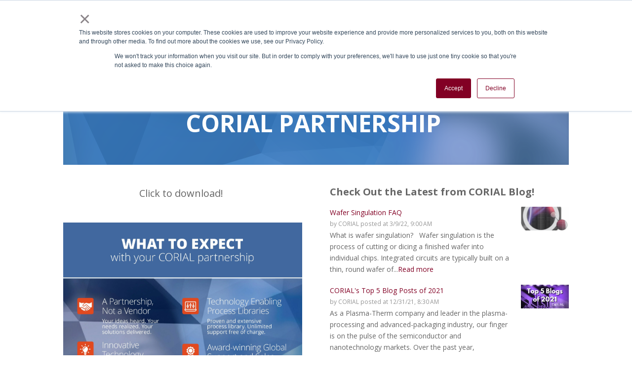

--- FILE ---
content_type: text/html; charset=UTF-8
request_url: https://corial.plasmatherm.com/one-sheet-what-to-expect-with-corial
body_size: 9875
content:
<!doctype html><html lang="en"><head>
    <meta charset="utf-8">
    <title>One-Sheet What to Expect with CORIAL </title>
    <link rel="shortcut icon" href="https://corial.plasmatherm.com/hubfs/CORIAL%20Symbol%20Only.png">
    <meta name="description" content="Now that you know what to expect with a CORIAL partnership please reach out with any other questions. Thanks!">
    
    
    
    
    
    
    

     
    
    
     
     
    
    
    <meta name="viewport" content="width=device-width, initial-scale=1">

    
    <meta property="og:description" content="Now that you know what to expect with a CORIAL partnership please reach out with any other questions. Thanks!">
    <meta property="og:title" content="One-Sheet What to Expect with CORIAL ">
    <meta name="twitter:description" content="Now that you know what to expect with a CORIAL partnership please reach out with any other questions. Thanks!">
    <meta name="twitter:title" content="One-Sheet What to Expect with CORIAL ">

    

    
  <script id="hs-search-input__valid-content-types" type="application/json">
    [
      
        "SITE_PAGE",
      
        "LANDING_PAGE",
      
        "BLOG_POST",
      
        "LISTING_PAGE",
      
        "KNOWLEDGE_ARTICLE",
      
        "HS_CASE_STUDY"
      
    ]
  </script>

    <style>
a.cta_button{-moz-box-sizing:content-box !important;-webkit-box-sizing:content-box !important;box-sizing:content-box !important;vertical-align:middle}.hs-breadcrumb-menu{list-style-type:none;margin:0px 0px 0px 0px;padding:0px 0px 0px 0px}.hs-breadcrumb-menu-item{float:left;padding:10px 0px 10px 10px}.hs-breadcrumb-menu-divider:before{content:'›';padding-left:10px}.hs-featured-image-link{border:0}.hs-featured-image{float:right;margin:0 0 20px 20px;max-width:50%}@media (max-width: 568px){.hs-featured-image{float:none;margin:0;width:100%;max-width:100%}}.hs-screen-reader-text{clip:rect(1px, 1px, 1px, 1px);height:1px;overflow:hidden;position:absolute !important;width:1px}
</style>

<link rel="stylesheet" href="https://corial.plasmatherm.com/hubfs/hub_generated/template_assets/1/29269741022/1742442796439/template_layout.min.css">
<link rel="stylesheet" href="https://corial.plasmatherm.com/hubfs/hub_generated/template_assets/1/29269741021/1742442795579/template_main.min.css">
<link rel="stylesheet" href="https://fonts.googleapis.com/css?family=Merriweather:400,700|Lato:400,700&amp;display=swap">
<link rel="stylesheet" href="https://fonts.googleapis.com/css?family=Open+Sans:300italic,400italic,600italic,700italic,800italic,400,300,600,700,800&amp;subset=latin,latin-ext">
<link rel="stylesheet" href="//maxcdn.bootstrapcdn.com/font-awesome/4.6.3/css/font-awesome.min.css">
<link rel="stylesheet" href="https://corial.plasmatherm.com/hubfs/hub_generated/template_assets/1/29588879293/1742442801719/template_animate.min.css">
<link rel="stylesheet" href="https://corial.plasmatherm.com/hubfs/hub_generated/template_assets/1/29269771329/1742442798808/template_theme-overrides.css">
<link rel="stylesheet" href="https://7052064.fs1.hubspotusercontent-na1.net/hubfs/7052064/hub_generated/module_assets/1/-2712622/1767118786602/module_search_input.min.css">
<link rel="stylesheet" href="https://corial.plasmatherm.com/hubfs/hub_generated/module_assets/1/29269741017/1742484326115/module_Banner.min.css">
<link rel="stylesheet" href="https://7052064.fs1.hubspotusercontent-na1.net/hubfs/7052064/hub_generated/module_assets/1/-9362205/1767118781272/module_follow_me_lp.min.css">
<link rel="stylesheet" href="/hs/hsstatic/AsyncSupport/static-1.501/sass/rss_post_listing.css">
<style>
  @font-face {
    font-family: "Open Sans";
    font-weight: 400;
    font-style: normal;
    font-display: swap;
    src: url("/_hcms/googlefonts/Open_Sans/regular.woff2") format("woff2"), url("/_hcms/googlefonts/Open_Sans/regular.woff") format("woff");
  }
  @font-face {
    font-family: "Open Sans";
    font-weight: 700;
    font-style: normal;
    font-display: swap;
    src: url("/_hcms/googlefonts/Open_Sans/700.woff2") format("woff2"), url("/_hcms/googlefonts/Open_Sans/700.woff") format("woff");
  }
</style>

<!-- Editor Styles -->
<style id="hs_editor_style" type="text/css">
#hs_cos_wrapper_my_menu li.hs-menu-item a  { color: #820024 !important }
#hs_cos_wrapper_my_menu li.hs-menu-item a:link  { color: #820024 !important }
#hs_cos_wrapper_my_menu .hs-menu-wrapper > ul  { color: #820024 !important }
#hs_cos_wrapper_my_menu  p , #hs_cos_wrapper_my_menu  li , #hs_cos_wrapper_my_menu  span , #hs_cos_wrapper_my_menu  label , #hs_cos_wrapper_my_menu  h1 , #hs_cos_wrapper_my_menu  h2 , #hs_cos_wrapper_my_menu  h3 , #hs_cos_wrapper_my_menu  h4 , #hs_cos_wrapper_my_menu  h5 , #hs_cos_wrapper_my_menu  h6  { color: #820024 !important }
#hs_cos_wrapper_site_search  { color: #820024 !important; display: block !important }
#hs_cos_wrapper_site_search  p , #hs_cos_wrapper_site_search  li , #hs_cos_wrapper_site_search  span , #hs_cos_wrapper_site_search  label , #hs_cos_wrapper_site_search  h1 , #hs_cos_wrapper_site_search  h2 , #hs_cos_wrapper_site_search  h3 , #hs_cos_wrapper_site_search  h4 , #hs_cos_wrapper_site_search  h5 , #hs_cos_wrapper_site_search  h6  { color: #820024 !important }
#hs_cos_wrapper_widget_1594382107555  { display: block !important; padding-top: 0px !important }
#hs_cos_wrapper_main-section-module-4 .hs-richtext { color: #444444 !important; font-size: 14px !important; text-align: left !important }
#hs_cos_wrapper_main-section-module-4 .hs-richtext p { color: #444444 !important; font-size: 14px !important; text-align: left !important }
#hs_cos_wrapper_main-section-module-4 .form-title { color: #444444 !important; font-size: 14px !important; text-align: left !important }
#hs_cos_wrapper_main-section-module-4 .submitted-message { color: #444444 !important; font-size: 14px !important; text-align: left !important }
#hs_cos_wrapper_b_newsletter  { background-color: #00000 !important; background-image: none !important; display: block !important }
#hs_cos_wrapper_widget_1594382107555  { display: block !important; padding-top: 0px !important }
#hs_cos_wrapper_main-section-module-4 .hs-richtext { color: #444444 !important; font-size: 14px !important; text-align: left !important }
#hs_cos_wrapper_main-section-module-4 .hs-richtext p { color: #444444 !important; font-size: 14px !important; text-align: left !important }
#hs_cos_wrapper_main-section-module-4 .form-title { color: #444444 !important; font-size: 14px !important; text-align: left !important }
#hs_cos_wrapper_main-section-module-4 .submitted-message { color: #444444 !important; font-size: 14px !important; text-align: left !important }
/* HubSpot Non-stacked Media Query Styles */
@media (min-width:768px) {
  .dnd_area-row-0-vertical-alignment > .row-fluid {
    display: -ms-flexbox !important;
    -ms-flex-direction: row;
    display: flex !important;
    flex-direction: row;
  }
  .cell_1594404955917-vertical-alignment {
    display: -ms-flexbox !important;
    -ms-flex-direction: column !important;
    -ms-flex-pack: center !important;
    display: flex !important;
    flex-direction: column !important;
    justify-content: center !important;
  }
  .cell_1594404955917-vertical-alignment > div {
    flex-shrink: 0 !important;
  }
  .cell_1594382040603-vertical-alignment {
    display: -ms-flexbox !important;
    -ms-flex-direction: column !important;
    -ms-flex-pack: center !important;
    display: flex !important;
    flex-direction: column !important;
    justify-content: center !important;
  }
  .cell_1594382040603-vertical-alignment > div {
    flex-shrink: 0 !important;
  }
}
/* HubSpot Styles (default) */
.cell_1594404955917-margin {
  margin-bottom: 0px !important;
}
.cell_1594404955917-padding {
  padding-top: 0px !important;
  padding-bottom: 0px !important;
}
.cell_1594382040603-padding {
  padding-top: 0px !important;
  padding-bottom: 0px !important;
}
</style>
    

    
<!--  Added by GoogleAnalytics integration -->
<script>
var _hsp = window._hsp = window._hsp || [];
_hsp.push(['addPrivacyConsentListener', function(consent) { if (consent.allowed || (consent.categories && consent.categories.analytics)) {
  (function(i,s,o,g,r,a,m){i['GoogleAnalyticsObject']=r;i[r]=i[r]||function(){
  (i[r].q=i[r].q||[]).push(arguments)},i[r].l=1*new Date();a=s.createElement(o),
  m=s.getElementsByTagName(o)[0];a.async=1;a.src=g;m.parentNode.insertBefore(a,m)
})(window,document,'script','//www.google-analytics.com/analytics.js','ga');
  ga('create','UA-163296050-1','auto');
  ga('send','pageview');
}}]);
</script>

<!-- /Added by GoogleAnalytics integration -->

    <link rel="canonical" href="https://corial.plasmatherm.com/one-sheet-what-to-expect-with-corial">


<meta property="og:image" content="https://corial.plasmatherm.com/hubfs/0001%20%286%29.jpg">
<meta property="og:image:width" content="2550">
<meta property="og:image:height" content="3300">
<meta property="og:image:alt" content="One-sheet- What to Expect with CORIAL">
<meta name="twitter:image" content="https://corial.plasmatherm.com/hubfs/0001%20%286%29.jpg">
<meta name="twitter:image:alt" content="One-sheet- What to Expect with CORIAL">

<meta property="og:url" content="https://corial.plasmatherm.com/one-sheet-what-to-expect-with-corial">
<meta name="twitter:card" content="summary_large_image">
<meta http-equiv="content-language" content="en">






    <style>
      .cta-button a:hover {
          background: white !important;
          border-color: white !important;
          border: none; 
      }
      .cta-button a {
        border: none; 
      }
    </style>
  <meta name="generator" content="HubSpot"></head>
  <body>
    <div class="body-wrapper   hs-content-id-37512314505 hs-landing-page hs-page ">
      
      <div data-global-resource-path="CORIAL_May_2020/templates/partials/header.html"><div class="header-container-wrapper">
  <div class="sticky-header">
   <!--<div id="top-header">
      <div class="header__container clearfix">
        <div id="et-secondary-menu">
          <span id="hs_cos_wrapper_my_menu" class="hs_cos_wrapper hs_cos_wrapper_widget hs_cos_wrapper_type_menu" style="" data-hs-cos-general-type="widget" data-hs-cos-type="menu" ><div id="hs_menu_wrapper_my_menu" class="hs-menu-wrapper active-branch flyouts hs-menu-flow-horizontal" role="navigation" data-sitemap-name="default" data-menu-id="135508771589" aria-label="Navigation Menu">
 <ul role="menu">
  <li class="hs-menu-item hs-menu-depth-1 hs-item-has-children" role="none"><a href="https://corial.plasmatherm.com/en/about-corial" aria-haspopup="true" aria-expanded="false" role="menuitem">ABOUT</a>
   <ul role="menu" class="hs-menu-children-wrapper">
    <li class="hs-menu-item hs-menu-depth-2 hs-item-has-children" role="none"><a href="javascript:;" role="menuitem">Blank wrapper</a>
     <ul role="menu" class="hs-menu-children-wrapper">
      <li class="hs-menu-item hs-menu-depth-3" role="none"><a href="https://corial.plasmatherm.com/en/our-story" role="menuitem">History</a></li>
      <li class="hs-menu-item hs-menu-depth-3" role="none"><a href="https://corial.plasmatherm.com/en/about-corial/partnership" role="menuitem">Partnerships &amp; Awards</a></li>
      <li class="hs-menu-item hs-menu-depth-3" role="none"><a href="https://corial.plasmatherm.com/en/careers" role="menuitem">Careers</a></li>
      <li class="hs-menu-item hs-menu-depth-3" role="none"><a href="https://corial.plasmatherm.com/en/a-plasma-therm-company" role="menuitem">A Plasma-Therm Company</a></li>
      <li class="hs-menu-item hs-menu-depth-3" role="none"><a href="http://plasmatherm.com/" role="menuitem">Plasma-Therm Website</a></li>
     </ul></li>
   </ul></li>
  <li class="hs-menu-item hs-menu-depth-1" role="none"><a href="https://corial.plasmatherm.com/resources" role="menuitem">RESOURCES</a></li>
  <li class="hs-menu-item hs-menu-depth-1 hs-item-has-children" role="none"><a href="https://corial.plasmatherm.com/en/markets/specialty-semiconductor" aria-haspopup="true" aria-expanded="false" role="menuitem">MARKETS</a>
   <ul role="menu" class="hs-menu-children-wrapper">
    <li class="hs-menu-item hs-menu-depth-2 hs-item-has-children" role="none"><a href="javascript:;" role="menuitem">Blank wrapper</a>
     <ul role="menu" class="hs-menu-children-wrapper">
      <li class="hs-menu-item hs-menu-depth-3" role="none"><a href="https://corial.plasmatherm.com/en/markets/microelectromechanical-systems-mems" role="menuitem">Microelectromechanical Systems (MEMS)</a></li>
      <li class="hs-menu-item hs-menu-depth-3" role="none"><a href="https://corial.plasmatherm.com/en/markets/failure-analysis-semiconductor" role="menuitem">Failure Analysis</a></li>
      <li class="hs-menu-item hs-menu-depth-3" role="none"><a href="https://corial.plasmatherm.com/en/markets/optoelectronics" role="menuitem">Optoelectronics</a></li>
     </ul></li>
    <li class="hs-menu-item hs-menu-depth-2 hs-item-has-children" role="none"><a href="javascript:;" role="menuitem">Blank wrapper</a>
     <ul role="menu" class="hs-menu-children-wrapper">
      <li class="hs-menu-item hs-menu-depth-3" role="none"><a href="https://corial.plasmatherm.com/en/markets/compound-semiconductor-power-devices" role="menuitem">Compound Semiconductor Power Devices</a></li>
      <li class="hs-menu-item hs-menu-depth-3" role="none"><a href="https://corial.plasmatherm.com/en/markets/advanced-packaging" role="menuitem">Advanced Packaging</a></li>
      <li class="hs-menu-item hs-menu-depth-3" role="none"><a href="https://corial.plasmatherm.com/en/markets/wireless-communication" role="menuitem">Wireless Communication</a></li>
     </ul></li>
    <li class="hs-menu-item hs-menu-depth-2 hs-item-has-children" role="none"><a href="javascript:;" role="menuitem">Blank wrapper</a>
     <ul role="menu" class="hs-menu-children-wrapper">
      <li class="hs-menu-item hs-menu-depth-3" role="none"><a href="https://corial.plasmatherm.com/en/markets/photomask-mask-repair" role="menuitem">Photomask</a></li>
      <li class="hs-menu-item hs-menu-depth-3" role="none"><a href="https://corial.plasmatherm.com/en/markets/integrated-optics" role="menuitem">Integrated Optics</a></li>
      <li class="hs-menu-item hs-menu-depth-3" role="none"><a href="https://corial.plasmatherm.com/en/markets/research-development" role="menuitem">R&amp;D</a></li>
     </ul></li>
   </ul></li>
  <li class="hs-menu-item hs-menu-depth-1 hs-item-has-children" role="none"><a href="https://corial.plasmatherm.com/en/technologies/plasma-technologies" aria-haspopup="true" aria-expanded="false" role="menuitem">TECHNOLOGIES</a>
   <ul role="menu" class="hs-menu-children-wrapper">
    <li class="hs-menu-item hs-menu-depth-2 hs-item-has-children" role="none"><a href="javascript:;" role="menuitem">blank</a>
     <ul role="menu" class="hs-menu-children-wrapper">
      <li class="hs-menu-item hs-menu-depth-3 hs-item-has-children" role="none"><a href="javascript:;" role="menuitem">blank-inner</a>
       <ul role="menu" class="hs-menu-children-wrapper">
        <li class="hs-menu-item hs-menu-depth-4" role="none"><a href="javascript:;" role="menuitem">Plasma etch</a></li>
       </ul></li>
      <li class="hs-menu-item hs-menu-depth-3 hs-item-has-children" role="none"><a href="javascript:;" role="menuitem">blank-inner</a>
       <ul role="menu" class="hs-menu-children-wrapper">
        <li class="hs-menu-item hs-menu-depth-4" role="none"><a href="https://corial.plasmatherm.com/en/technologies/plasma-etching-process" role="menuitem">Plasma etch</a></li>
        <li class="hs-menu-item hs-menu-depth-4" role="none"><a href="https://corial.plasmatherm.com/en/technologies/reactive-ion-etching-rie" role="menuitem">RIE</a></li>
        <li class="hs-menu-item hs-menu-depth-4" role="none"><a href="https://corial.plasmatherm.com/en/technologies/icp-rie-inductively-coupled-plasma-reactive-ion-etching" role="menuitem">ICP-RIE</a></li>
        <li class="hs-menu-item hs-menu-depth-4" role="none"><a href="https://corial.plasmatherm.com/en/technologies/drie-deep-reactive-ion-etching" role="menuitem">DRIE</a></li>
       </ul></li>
     </ul></li>
    <li class="hs-menu-item hs-menu-depth-2 hs-item-has-children" role="none"><a href="javascript:;" role="menuitem">blank</a>
     <ul role="menu" class="hs-menu-children-wrapper">
      <li class="hs-menu-item hs-menu-depth-3 hs-item-has-children" role="none"><a href="javascript:;" role="menuitem">blank-inner</a>
       <ul role="menu" class="hs-menu-children-wrapper">
        <li class="hs-menu-item hs-menu-depth-4" role="none"><a href="https://corial.plasmatherm.com/en/technologies/plasma-deposition" role="menuitem">Plasma enhanced deposition</a></li>
       </ul></li>
      <li class="hs-menu-item hs-menu-depth-3 hs-item-has-children" role="none"><a href="javascript:;" role="menuitem">blank-inner</a>
       <ul role="menu" class="hs-menu-children-wrapper">
        <li class="hs-menu-item hs-menu-depth-4" role="none"><a href="https://corial.plasmatherm.com/en/technologies/plasma-deposition" role="menuitem">Plasma enhanced deposition</a></li>
        <li class="hs-menu-item hs-menu-depth-4" role="none"><a href="https://corial.plasmatherm.com/en/technologies/icp-cvd-inductively-coupled-plasma-chemical-vapor-deposition/" role="menuitem">ICP-CVD</a></li>
        <li class="hs-menu-item hs-menu-depth-4" role="none"><a href="https://corial.plasmatherm.com/en/technologies/pecvd-plasma-enhanced-chemical-vapor-deposition" role="menuitem">PECVD</a></li>
       </ul></li>
     </ul></li>
    <li class="hs-menu-item hs-menu-depth-2 hs-item-has-children" role="none"><a href="javascript:;" role="menuitem">blank</a>
     <ul role="menu" class="hs-menu-children-wrapper">
      <li class="hs-menu-item hs-menu-depth-3 hs-item-has-children" role="none"><a href="javascript:;" role="menuitem">blank-inner</a>
       <ul role="menu" class="hs-menu-children-wrapper">
        <li class="hs-menu-item hs-menu-depth-4" role="none"><a href="https://corial.plasmatherm.com/en/technologies/atomic-layer-processing-alp" role="menuitem">Atomic layer processing</a></li>
       </ul></li>
      <li class="hs-menu-item hs-menu-depth-3 hs-item-has-children" role="none"><a href="javascript:;" role="menuitem">blank-inner</a>
       <ul role="menu" class="hs-menu-children-wrapper">
        <li class="hs-menu-item hs-menu-depth-4" role="none"><a href="https://corial.plasmatherm.com/en/technologies/atomic-layer-processing-alp" role="menuitem">Atomic layer processing</a></li>
        <li class="hs-menu-item hs-menu-depth-4" role="none"><a href="https://corial.plasmatherm.com/en/technologies/ale-atomic-layer-etching" role="menuitem">ALE</a></li>
        <li class="hs-menu-item hs-menu-depth-4" role="none"><a href="https://corial.plasmatherm.com/en/technologies/ald-atomic-layer-deposition" role="menuitem">ALD</a></li>
       </ul></li>
     </ul></li>
   </ul></li>
  <li class="hs-menu-item hs-menu-depth-1 hs-item-has-children" role="none"><a href="https://corial.plasmatherm.com/en/products/etching-tools-and-deposition-tools" aria-haspopup="true" aria-expanded="false" role="menuitem">PRODUCTS</a>
   <ul role="menu" class="hs-menu-children-wrapper">
    <li class="hs-menu-item hs-menu-depth-2 hs-item-has-children" role="none"><a href="javascript:;" role="menuitem">blank</a>
     <ul role="menu" class="hs-menu-children-wrapper">
      <li class="hs-menu-item hs-menu-depth-3" role="none"><a href="javascript:;" role="menuitem">hardware</a></li>
      <li class="hs-menu-item hs-menu-depth-3 hs-item-has-children" role="none"><a href="javascript:;" role="menuitem">blank-inner</a>
       <ul role="menu" class="hs-menu-children-wrapper">
        <li class="hs-menu-item hs-menu-depth-4 hs-item-has-children" role="none"><a href="javascript:;" role="menuitem">first-wrapper</a>
         <ul role="menu" class="hs-menu-children-wrapper">
          <li class="hs-menu-item hs-menu-depth-5 hs-item-has-children" role="none"><a href="javascript:;" role="menuitem">left</a>
           <ul role="menu" class="hs-menu-children-wrapper">
            <li class="hs-menu-item hs-menu-depth-6" role="none"><a href="https://corial.plasmatherm.com/en/products/shuttline-200" role="menuitem">Shuttleline® 200</a></li>
            <li class="hs-menu-item hs-menu-depth-6" role="none"><a href="https://corial.plasmatherm.com/en/products/corial-300-series-etching-deposition-tools-for-production-environment-0" role="menuitem">Shuttleline® 300</a></li>
            <li class="hs-menu-item hs-menu-depth-6" role="none"><a href="https://corial.plasmatherm.com/en/products/corial-500" role="menuitem">Shuttleline® 500</a></li>
           </ul></li>
          <li class="hs-menu-item hs-menu-depth-5 hs-item-has-children" role="none"><a href="javascript:;" role="menuitem">mid</a>
           <ul role="menu" class="hs-menu-children-wrapper">
            <li class="hs-menu-item hs-menu-depth-6" role="none"><a href="https://corial.plasmatherm.com/products-takachi" role="menuitem">Takachi</a></li>
            <li class="hs-menu-item hs-menu-depth-6" role="none"><a href="https://corial.plasmatherm.com/products-kayen" role="menuitem">Kayen</a></li>
            <li class="hs-menu-item hs-menu-depth-6" role="none"><a href="https://corial.plasmatherm.com/products-vision" role="menuitem">Vision</a></li>
           </ul></li>
          <li class="hs-menu-item hs-menu-depth-5" role="none"><a href="javascript:;" role="menuitem">right</a></li>
         </ul></li>
       </ul></li>
     </ul></li>
    <li class="hs-menu-item hs-menu-depth-2 hs-item-has-children" role="none"><a href="javascript:;" role="menuitem">blank</a>
     <ul role="menu" class="hs-menu-children-wrapper">
      <li class="hs-menu-item hs-menu-depth-3" role="none"><a href="javascript:;" role="menuitem">Software</a></li>
      <li class="hs-menu-item hs-menu-depth-3 hs-item-has-children" role="none"><a href="javascript:;" role="menuitem">blank</a>
       <ul role="menu" class="hs-menu-children-wrapper">
        <li class="hs-menu-item hs-menu-depth-4 hs-item-has-children" role="none"><a href="javascript:;" role="menuitem">first</a>
         <ul role="menu" class="hs-menu-children-wrapper">
          <li class="hs-menu-item hs-menu-depth-5" role="none"><a href="javascript:;" role="menuitem">CORTEX®</a></li>
          <li class="hs-menu-item hs-menu-depth-5 hs-item-has-children" role="none"><a href="javascript:;" role="menuitem">links-wrapper</a>
           <ul role="menu" class="hs-menu-children-wrapper">
            <li class="hs-menu-item hs-menu-depth-6" role="none"><a href="https://corial.plasmatherm.com/en/products/cortex-process-control-software" role="menuitem">CORTEX®</a></li>
            <li class="hs-menu-item hs-menu-depth-6" role="none"><a href="javascript:;" role="menuitem">Process control software</a></li>
           </ul></li>
         </ul></li>
        <li class="hs-menu-item hs-menu-depth-4 hs-item-has-children" role="none"><a href="javascript:;" role="menuitem">second</a>
         <ul role="menu" class="hs-menu-children-wrapper">
          <li class="hs-menu-item hs-menu-depth-5" role="none"><a href="javascript:;" role="menuitem">CORTEX®</a></li>
          <li class="hs-menu-item hs-menu-depth-5 hs-item-has-children" role="none"><a href="javascript:;" role="menuitem">links-wrapper</a>
           <ul role="menu" class="hs-menu-children-wrapper">
            <li class="hs-menu-item hs-menu-depth-6" role="none"><a href="https://corial.plasmatherm.com/en/products/cosma-pulse-control-software-for-time-multiplexed-processes-0" role="menuitem">CORTEX® Pulse</a></li>
            <li class="hs-menu-item hs-menu-depth-6" role="none"><a href="javascript:;" role="menuitem">Control software for time multiplexed processes</a></li>
           </ul></li>
         </ul></li>
        <li class="hs-menu-item hs-menu-depth-4 hs-item-has-children" role="none"><a href="javascript:;" role="menuitem">third</a>
         <ul role="menu" class="hs-menu-children-wrapper">
          <li class="hs-menu-item hs-menu-depth-5" role="none"><a href="javascript:;" role="menuitem">GLANCE™</a></li>
          <li class="hs-menu-item hs-menu-depth-5 hs-item-has-children" role="none"><a href="javascript:;" role="menuitem">links-wrapper</a>
           <ul role="menu" class="hs-menu-children-wrapper">
            <li class="hs-menu-item hs-menu-depth-6" role="none"><a href="https://corial.plasmatherm.com/en/products/cosma-rs-reprocessing-software" role="menuitem">GLANCE™</a></li>
            <li class="hs-menu-item hs-menu-depth-6" role="none"><a href="javascript:;" role="menuitem">Reprocessing Software</a></li>
           </ul></li>
         </ul></li>
       </ul></li>
     </ul></li>
   </ul></li>
  <li class="hs-menu-item hs-menu-depth-1" role="none"><a href="https://corial.plasmatherm.com/en/services" role="menuitem">SERVICES</a></li>
  <li class="hs-menu-item hs-menu-depth-1 hs-item-has-children" role="none"><a href="https://corial.plasmatherm.com/en/blog" aria-haspopup="true" aria-expanded="false" role="menuitem">BLOGS</a>
   <ul role="menu" class="hs-menu-children-wrapper">
    <li class="hs-menu-item hs-menu-depth-2 hs-item-has-children" role="none"><a href="javascript:;" role="menuitem">Blank wrapper</a>
     <ul role="menu" class="hs-menu-children-wrapper">
      <li class="hs-menu-item hs-menu-depth-3" role="none"><a href="https://corial.plasmatherm.com/en/blog" role="menuitem">CORIAL Blog</a></li>
      <li class="hs-menu-item hs-menu-depth-3" role="none"><a href="https://blog.plasmatherm.com" role="menuitem">Plasma-Therm Blog</a></li>
     </ul></li>
   </ul></li>
  <li class="hs-menu-item hs-menu-depth-1 hs-item-has-children" role="none"><a href="https://corial.plasmatherm.com/en/contact-us" aria-haspopup="true" aria-expanded="false" role="menuitem">CONTACT US</a>
   <ul role="menu" class="hs-menu-children-wrapper">
    <li class="hs-menu-item hs-menu-depth-2 hs-item-has-children" role="none"><a href="javascript:;" role="menuitem">Blank wrapper</a>
     <ul role="menu" class="hs-menu-children-wrapper">
      <li class="hs-menu-item hs-menu-depth-3" role="none"><a href="https://corial.plasmatherm.com/en/international-network" role="menuitem">International Network</a></li>
     </ul></li>
   </ul></li>
 </ul>
</div></span>
          <ul class="et-social-icons">
            <li class="et-social-icon et-social-linkedin">
              <a href="https://fr.linkedin.com/company/corial" class="icon" target="_blank">
                <span>LinkedIn</span>
              </a>
            </li>
            <li class="et-social-icon et-social-twitter">
              <a target="_blank" href="https://twitter.com/corial_company" class="icon">
                <span>Twitter</span>
              </a>
            </li>
          </ul>
        </div>
      </div>
    </div>-->
    <header class="header" id="main-header">
      <div class="header__container">
        <div class="logo_container">
          <span class="logo_helper"></span>
           
          <div id="hs_cos_wrapper_header_logo" class="hs_cos_wrapper hs_cos_wrapper_widget hs_cos_wrapper_type_module widget-type-logo" style="" data-hs-cos-general-type="widget" data-hs-cos-type="module">
  






















  
  <span id="hs_cos_wrapper_header_logo_hs_logo_widget" class="hs_cos_wrapper hs_cos_wrapper_widget hs_cos_wrapper_type_logo" style="" data-hs-cos-general-type="widget" data-hs-cos-type="logo"><a href="/en?hsLang=en" id="hs-link-header_logo_hs_logo_widget" style="border-width:0px;border:0px;"><img src="https://corial.plasmatherm.com/hs-fs/hubfs/CORIAL-PT-LOGO-2021%20v6.png?width=3397&amp;height=1147&amp;name=CORIAL-PT-LOGO-2021%20v6.png" class="hs-image-widget " height="1147" style="height: auto;width:3397px;border-width:0px;border:0px;" width="3397" alt="CORIAL-PT-LOGO-2021 v6" title="CORIAL-PT-LOGO-2021 v6" srcset="https://corial.plasmatherm.com/hs-fs/hubfs/CORIAL-PT-LOGO-2021%20v6.png?width=1699&amp;height=574&amp;name=CORIAL-PT-LOGO-2021%20v6.png 1699w, https://corial.plasmatherm.com/hs-fs/hubfs/CORIAL-PT-LOGO-2021%20v6.png?width=3397&amp;height=1147&amp;name=CORIAL-PT-LOGO-2021%20v6.png 3397w, https://corial.plasmatherm.com/hs-fs/hubfs/CORIAL-PT-LOGO-2021%20v6.png?width=5096&amp;height=1721&amp;name=CORIAL-PT-LOGO-2021%20v6.png 5096w, https://corial.plasmatherm.com/hs-fs/hubfs/CORIAL-PT-LOGO-2021%20v6.png?width=6794&amp;height=2294&amp;name=CORIAL-PT-LOGO-2021%20v6.png 6794w, https://corial.plasmatherm.com/hs-fs/hubfs/CORIAL-PT-LOGO-2021%20v6.png?width=8493&amp;height=2868&amp;name=CORIAL-PT-LOGO-2021%20v6.png 8493w, https://corial.plasmatherm.com/hs-fs/hubfs/CORIAL-PT-LOGO-2021%20v6.png?width=10191&amp;height=3441&amp;name=CORIAL-PT-LOGO-2021%20v6.png 10191w" sizes="(max-width: 3397px) 100vw, 3397px"></a></span>
</div>
        </div>
        <a href="javascript:void(0);" id="toggle"><i class="fa fa-bars"></i>Menu</a>
        <div class="custom-menu-primary" id="toggleMe">
          <span id="hs_cos_wrapper_my_menu" class="hs_cos_wrapper hs_cos_wrapper_widget hs_cos_wrapper_type_menu" style="" data-hs-cos-general-type="widget" data-hs-cos-type="menu"><div id="hs_menu_wrapper_my_menu" class="hs-menu-wrapper active-branch flyouts hs-menu-flow-horizontal" role="navigation" data-sitemap-name="default" data-menu-id="135508771589" aria-label="Navigation Menu">
 <ul role="menu">
  <li class="hs-menu-item hs-menu-depth-1 hs-item-has-children" role="none"><a href="https://corial.plasmatherm.com/en/about-corial" aria-haspopup="true" aria-expanded="false" role="menuitem">ABOUT</a>
   <ul role="menu" class="hs-menu-children-wrapper">
    <li class="hs-menu-item hs-menu-depth-2 hs-item-has-children" role="none"><a href="javascript:;" role="menuitem">Blank wrapper</a>
     <ul role="menu" class="hs-menu-children-wrapper">
      <li class="hs-menu-item hs-menu-depth-3" role="none"><a href="https://corial.plasmatherm.com/en/our-story" role="menuitem">History</a></li>
      <li class="hs-menu-item hs-menu-depth-3" role="none"><a href="https://corial.plasmatherm.com/en/about-corial/partnership" role="menuitem">Partnerships &amp; Awards</a></li>
      <li class="hs-menu-item hs-menu-depth-3" role="none"><a href="https://corial.plasmatherm.com/en/careers" role="menuitem">Careers</a></li>
      <li class="hs-menu-item hs-menu-depth-3" role="none"><a href="https://corial.plasmatherm.com/en/a-plasma-therm-company" role="menuitem">A Plasma-Therm Company</a></li>
      <li class="hs-menu-item hs-menu-depth-3" role="none"><a href="http://plasmatherm.com/" role="menuitem">Plasma-Therm Website</a></li>
     </ul></li>
   </ul></li>
  <li class="hs-menu-item hs-menu-depth-1" role="none"><a href="https://corial.plasmatherm.com/resources" role="menuitem">RESOURCES</a></li>
  <li class="hs-menu-item hs-menu-depth-1 hs-item-has-children" role="none"><a href="https://corial.plasmatherm.com/en/markets/specialty-semiconductor" aria-haspopup="true" aria-expanded="false" role="menuitem">MARKETS</a>
   <ul role="menu" class="hs-menu-children-wrapper">
    <li class="hs-menu-item hs-menu-depth-2 hs-item-has-children" role="none"><a href="javascript:;" role="menuitem">Blank wrapper</a>
     <ul role="menu" class="hs-menu-children-wrapper">
      <li class="hs-menu-item hs-menu-depth-3" role="none"><a href="https://corial.plasmatherm.com/en/markets/microelectromechanical-systems-mems" role="menuitem">Microelectromechanical Systems (MEMS)</a></li>
      <li class="hs-menu-item hs-menu-depth-3" role="none"><a href="https://corial.plasmatherm.com/en/markets/failure-analysis-semiconductor" role="menuitem">Failure Analysis</a></li>
      <li class="hs-menu-item hs-menu-depth-3" role="none"><a href="https://corial.plasmatherm.com/en/markets/optoelectronics" role="menuitem">Optoelectronics</a></li>
     </ul></li>
    <li class="hs-menu-item hs-menu-depth-2 hs-item-has-children" role="none"><a href="javascript:;" role="menuitem">Blank wrapper</a>
     <ul role="menu" class="hs-menu-children-wrapper">
      <li class="hs-menu-item hs-menu-depth-3" role="none"><a href="https://corial.plasmatherm.com/en/markets/compound-semiconductor-power-devices" role="menuitem">Compound Semiconductor Power Devices</a></li>
      <li class="hs-menu-item hs-menu-depth-3" role="none"><a href="https://corial.plasmatherm.com/en/markets/advanced-packaging" role="menuitem">Advanced Packaging</a></li>
      <li class="hs-menu-item hs-menu-depth-3" role="none"><a href="https://corial.plasmatherm.com/en/markets/wireless-communication" role="menuitem">Wireless Communication</a></li>
     </ul></li>
    <li class="hs-menu-item hs-menu-depth-2 hs-item-has-children" role="none"><a href="javascript:;" role="menuitem">Blank wrapper</a>
     <ul role="menu" class="hs-menu-children-wrapper">
      <li class="hs-menu-item hs-menu-depth-3" role="none"><a href="https://corial.plasmatherm.com/en/markets/photomask-mask-repair" role="menuitem">Photomask</a></li>
      <li class="hs-menu-item hs-menu-depth-3" role="none"><a href="https://corial.plasmatherm.com/en/markets/integrated-optics" role="menuitem">Integrated Optics</a></li>
      <li class="hs-menu-item hs-menu-depth-3" role="none"><a href="https://corial.plasmatherm.com/en/markets/research-development" role="menuitem">R&amp;D</a></li>
     </ul></li>
   </ul></li>
  <li class="hs-menu-item hs-menu-depth-1 hs-item-has-children" role="none"><a href="https://corial.plasmatherm.com/en/technologies/plasma-technologies" aria-haspopup="true" aria-expanded="false" role="menuitem">TECHNOLOGIES</a>
   <ul role="menu" class="hs-menu-children-wrapper">
    <li class="hs-menu-item hs-menu-depth-2 hs-item-has-children" role="none"><a href="javascript:;" role="menuitem">blank</a>
     <ul role="menu" class="hs-menu-children-wrapper">
      <li class="hs-menu-item hs-menu-depth-3 hs-item-has-children" role="none"><a href="javascript:;" role="menuitem">blank-inner</a>
       <ul role="menu" class="hs-menu-children-wrapper">
        <li class="hs-menu-item hs-menu-depth-4" role="none"><a href="javascript:;" role="menuitem">Plasma etch</a></li>
       </ul></li>
      <li class="hs-menu-item hs-menu-depth-3 hs-item-has-children" role="none"><a href="javascript:;" role="menuitem">blank-inner</a>
       <ul role="menu" class="hs-menu-children-wrapper">
        <li class="hs-menu-item hs-menu-depth-4" role="none"><a href="https://corial.plasmatherm.com/en/technologies/plasma-etching-process" role="menuitem">Plasma etch</a></li>
        <li class="hs-menu-item hs-menu-depth-4" role="none"><a href="https://corial.plasmatherm.com/en/technologies/reactive-ion-etching-rie" role="menuitem">RIE</a></li>
        <li class="hs-menu-item hs-menu-depth-4" role="none"><a href="https://corial.plasmatherm.com/en/technologies/icp-rie-inductively-coupled-plasma-reactive-ion-etching" role="menuitem">ICP-RIE</a></li>
        <li class="hs-menu-item hs-menu-depth-4" role="none"><a href="https://corial.plasmatherm.com/en/technologies/drie-deep-reactive-ion-etching" role="menuitem">DRIE</a></li>
       </ul></li>
     </ul></li>
    <li class="hs-menu-item hs-menu-depth-2 hs-item-has-children" role="none"><a href="javascript:;" role="menuitem">blank</a>
     <ul role="menu" class="hs-menu-children-wrapper">
      <li class="hs-menu-item hs-menu-depth-3 hs-item-has-children" role="none"><a href="javascript:;" role="menuitem">blank-inner</a>
       <ul role="menu" class="hs-menu-children-wrapper">
        <li class="hs-menu-item hs-menu-depth-4" role="none"><a href="https://corial.plasmatherm.com/en/technologies/plasma-deposition" role="menuitem">Plasma enhanced deposition</a></li>
       </ul></li>
      <li class="hs-menu-item hs-menu-depth-3 hs-item-has-children" role="none"><a href="javascript:;" role="menuitem">blank-inner</a>
       <ul role="menu" class="hs-menu-children-wrapper">
        <li class="hs-menu-item hs-menu-depth-4" role="none"><a href="https://corial.plasmatherm.com/en/technologies/plasma-deposition" role="menuitem">Plasma enhanced deposition</a></li>
        <li class="hs-menu-item hs-menu-depth-4" role="none"><a href="https://corial.plasmatherm.com/en/technologies/icp-cvd-inductively-coupled-plasma-chemical-vapor-deposition/" role="menuitem">ICP-CVD</a></li>
        <li class="hs-menu-item hs-menu-depth-4" role="none"><a href="https://corial.plasmatherm.com/en/technologies/pecvd-plasma-enhanced-chemical-vapor-deposition" role="menuitem">PECVD</a></li>
       </ul></li>
     </ul></li>
    <li class="hs-menu-item hs-menu-depth-2 hs-item-has-children" role="none"><a href="javascript:;" role="menuitem">blank</a>
     <ul role="menu" class="hs-menu-children-wrapper">
      <li class="hs-menu-item hs-menu-depth-3 hs-item-has-children" role="none"><a href="javascript:;" role="menuitem">blank-inner</a>
       <ul role="menu" class="hs-menu-children-wrapper">
        <li class="hs-menu-item hs-menu-depth-4" role="none"><a href="https://corial.plasmatherm.com/en/technologies/atomic-layer-processing-alp" role="menuitem">Atomic layer processing</a></li>
       </ul></li>
      <li class="hs-menu-item hs-menu-depth-3 hs-item-has-children" role="none"><a href="javascript:;" role="menuitem">blank-inner</a>
       <ul role="menu" class="hs-menu-children-wrapper">
        <li class="hs-menu-item hs-menu-depth-4" role="none"><a href="https://corial.plasmatherm.com/en/technologies/atomic-layer-processing-alp" role="menuitem">Atomic layer processing</a></li>
        <li class="hs-menu-item hs-menu-depth-4" role="none"><a href="https://corial.plasmatherm.com/en/technologies/ale-atomic-layer-etching" role="menuitem">ALE</a></li>
        <li class="hs-menu-item hs-menu-depth-4" role="none"><a href="https://corial.plasmatherm.com/en/technologies/ald-atomic-layer-deposition" role="menuitem">ALD</a></li>
       </ul></li>
     </ul></li>
   </ul></li>
  <li class="hs-menu-item hs-menu-depth-1 hs-item-has-children" role="none"><a href="https://corial.plasmatherm.com/en/products/etching-tools-and-deposition-tools" aria-haspopup="true" aria-expanded="false" role="menuitem">PRODUCTS</a>
   <ul role="menu" class="hs-menu-children-wrapper">
    <li class="hs-menu-item hs-menu-depth-2 hs-item-has-children" role="none"><a href="javascript:;" role="menuitem">blank</a>
     <ul role="menu" class="hs-menu-children-wrapper">
      <li class="hs-menu-item hs-menu-depth-3" role="none"><a href="javascript:;" role="menuitem">hardware</a></li>
      <li class="hs-menu-item hs-menu-depth-3 hs-item-has-children" role="none"><a href="javascript:;" role="menuitem">blank-inner</a>
       <ul role="menu" class="hs-menu-children-wrapper">
        <li class="hs-menu-item hs-menu-depth-4 hs-item-has-children" role="none"><a href="javascript:;" role="menuitem">first-wrapper</a>
         <ul role="menu" class="hs-menu-children-wrapper">
          <li class="hs-menu-item hs-menu-depth-5 hs-item-has-children" role="none"><a href="javascript:;" role="menuitem">left</a>
           <ul role="menu" class="hs-menu-children-wrapper">
            <li class="hs-menu-item hs-menu-depth-6" role="none"><a href="https://corial.plasmatherm.com/en/products/shuttline-200" role="menuitem">Shuttleline® 200</a></li>
            <li class="hs-menu-item hs-menu-depth-6" role="none"><a href="https://corial.plasmatherm.com/en/products/corial-300-series-etching-deposition-tools-for-production-environment-0" role="menuitem">Shuttleline® 300</a></li>
            <li class="hs-menu-item hs-menu-depth-6" role="none"><a href="https://corial.plasmatherm.com/en/products/corial-500" role="menuitem">Shuttleline® 500</a></li>
           </ul></li>
          <li class="hs-menu-item hs-menu-depth-5 hs-item-has-children" role="none"><a href="javascript:;" role="menuitem">mid</a>
           <ul role="menu" class="hs-menu-children-wrapper">
            <li class="hs-menu-item hs-menu-depth-6" role="none"><a href="https://corial.plasmatherm.com/products-takachi" role="menuitem">Takachi</a></li>
            <li class="hs-menu-item hs-menu-depth-6" role="none"><a href="https://corial.plasmatherm.com/products-kayen" role="menuitem">Kayen</a></li>
            <li class="hs-menu-item hs-menu-depth-6" role="none"><a href="https://corial.plasmatherm.com/products-vision" role="menuitem">Vision</a></li>
           </ul></li>
          <li class="hs-menu-item hs-menu-depth-5" role="none"><a href="javascript:;" role="menuitem">right</a></li>
         </ul></li>
       </ul></li>
     </ul></li>
    <li class="hs-menu-item hs-menu-depth-2 hs-item-has-children" role="none"><a href="javascript:;" role="menuitem">blank</a>
     <ul role="menu" class="hs-menu-children-wrapper">
      <li class="hs-menu-item hs-menu-depth-3" role="none"><a href="javascript:;" role="menuitem">Software</a></li>
      <li class="hs-menu-item hs-menu-depth-3 hs-item-has-children" role="none"><a href="javascript:;" role="menuitem">blank</a>
       <ul role="menu" class="hs-menu-children-wrapper">
        <li class="hs-menu-item hs-menu-depth-4 hs-item-has-children" role="none"><a href="javascript:;" role="menuitem">first</a>
         <ul role="menu" class="hs-menu-children-wrapper">
          <li class="hs-menu-item hs-menu-depth-5" role="none"><a href="javascript:;" role="menuitem">CORTEX®</a></li>
          <li class="hs-menu-item hs-menu-depth-5 hs-item-has-children" role="none"><a href="javascript:;" role="menuitem">links-wrapper</a>
           <ul role="menu" class="hs-menu-children-wrapper">
            <li class="hs-menu-item hs-menu-depth-6" role="none"><a href="https://corial.plasmatherm.com/en/products/cortex-process-control-software" role="menuitem">CORTEX®</a></li>
            <li class="hs-menu-item hs-menu-depth-6" role="none"><a href="javascript:;" role="menuitem">Process control software</a></li>
           </ul></li>
         </ul></li>
        <li class="hs-menu-item hs-menu-depth-4 hs-item-has-children" role="none"><a href="javascript:;" role="menuitem">second</a>
         <ul role="menu" class="hs-menu-children-wrapper">
          <li class="hs-menu-item hs-menu-depth-5" role="none"><a href="javascript:;" role="menuitem">CORTEX®</a></li>
          <li class="hs-menu-item hs-menu-depth-5 hs-item-has-children" role="none"><a href="javascript:;" role="menuitem">links-wrapper</a>
           <ul role="menu" class="hs-menu-children-wrapper">
            <li class="hs-menu-item hs-menu-depth-6" role="none"><a href="https://corial.plasmatherm.com/en/products/cosma-pulse-control-software-for-time-multiplexed-processes-0" role="menuitem">CORTEX® Pulse</a></li>
            <li class="hs-menu-item hs-menu-depth-6" role="none"><a href="javascript:;" role="menuitem">Control software for time multiplexed processes</a></li>
           </ul></li>
         </ul></li>
        <li class="hs-menu-item hs-menu-depth-4 hs-item-has-children" role="none"><a href="javascript:;" role="menuitem">third</a>
         <ul role="menu" class="hs-menu-children-wrapper">
          <li class="hs-menu-item hs-menu-depth-5" role="none"><a href="javascript:;" role="menuitem">GLANCE™</a></li>
          <li class="hs-menu-item hs-menu-depth-5 hs-item-has-children" role="none"><a href="javascript:;" role="menuitem">links-wrapper</a>
           <ul role="menu" class="hs-menu-children-wrapper">
            <li class="hs-menu-item hs-menu-depth-6" role="none"><a href="https://corial.plasmatherm.com/en/products/cosma-rs-reprocessing-software" role="menuitem">GLANCE™</a></li>
            <li class="hs-menu-item hs-menu-depth-6" role="none"><a href="javascript:;" role="menuitem">Reprocessing Software</a></li>
           </ul></li>
         </ul></li>
       </ul></li>
     </ul></li>
   </ul></li>
  <li class="hs-menu-item hs-menu-depth-1" role="none"><a href="https://corial.plasmatherm.com/en/services" role="menuitem">SERVICES</a></li>
  <li class="hs-menu-item hs-menu-depth-1 hs-item-has-children" role="none"><a href="https://corial.plasmatherm.com/en/blog" aria-haspopup="true" aria-expanded="false" role="menuitem">BLOGS</a>
   <ul role="menu" class="hs-menu-children-wrapper">
    <li class="hs-menu-item hs-menu-depth-2 hs-item-has-children" role="none"><a href="javascript:;" role="menuitem">Blank wrapper</a>
     <ul role="menu" class="hs-menu-children-wrapper">
      <li class="hs-menu-item hs-menu-depth-3" role="none"><a href="https://corial.plasmatherm.com/en/blog" role="menuitem">CORIAL Blog</a></li>
      <li class="hs-menu-item hs-menu-depth-3" role="none"><a href="https://blog.plasmatherm.com" role="menuitem">Plasma-Therm Blog</a></li>
     </ul></li>
   </ul></li>
  <li class="hs-menu-item hs-menu-depth-1 hs-item-has-children" role="none"><a href="https://corial.plasmatherm.com/en/contact-us" aria-haspopup="true" aria-expanded="false" role="menuitem">CONTACT US</a>
   <ul role="menu" class="hs-menu-children-wrapper">
    <li class="hs-menu-item hs-menu-depth-2 hs-item-has-children" role="none"><a href="javascript:;" role="menuitem">Blank wrapper</a>
     <ul role="menu" class="hs-menu-children-wrapper">
      <li class="hs-menu-item hs-menu-depth-3" role="none"><a href="https://corial.plasmatherm.com/en/international-network" role="menuitem">International Network</a></li>
     </ul></li>
   </ul></li>
 </ul>
</div></span>
        </div>
        <div id="et_top_search">
          <span id="et_search_icon"></span>
        </div>
      </div>
      <div class="et_search_outer">
        <div class="header__container et_search_form_container">
          <div id="hs_cos_wrapper_site_search" class="hs_cos_wrapper hs_cos_wrapper_widget hs_cos_wrapper_type_module" style="" data-hs-cos-general-type="widget" data-hs-cos-type="module">




  








<div class="hs-search-field">

    <div class="hs-search-field__bar">
      <form data-hs-do-not-collect="true" action="/hs-search-results">
        
        <input type="text" class="hs-search-field__input" name="term" autocomplete="off" aria-label="Search" placeholder="Search …">

        
          
            <input type="hidden" name="type" value="SITE_PAGE">
          
        
          
        
          
            <input type="hidden" name="type" value="BLOG_POST">
          
        
          
        
          
        
          
        

        
      </form>
    </div>
    <ul class="hs-search-field__suggestions"></ul>
</div></div>
          <span class="et_close_search_field"></span>
        </div>
      </div>
    </header>    
  </div>
</div></div>
      

      
<div class="banner-section">
  <div class="container-fluid banner-area">
<div class="row-fluid-wrapper">
<div class="row-fluid">
<div class="span12 widget-span widget-type-cell " style="" data-widget-type="cell" data-x="0" data-w="12">

<div class="row-fluid-wrapper row-depth-1 row-number-1 dnd-section">
<div class="row-fluid ">
<div class="span12 widget-span widget-type-custom_widget dnd-module" style="" data-widget-type="custom_widget" data-x="0" data-w="12">
<div id="hs_cos_wrapper_banner-section-module-1" class="hs_cos_wrapper hs_cos_wrapper_widget hs_cos_wrapper_type_module" style="" data-hs-cos-general-type="widget" data-hs-cos-type="module"><div class="banner theme_1" id="banner-section-module-1" style="background-image: url('https://corial.plasmatherm.com/hubfs/Technology%20Images/content-bkg.png');">
  
  <div class="banner-content page-center">
    <div class="banner-content-wrapper">
      <h1 style="font-size: 48px; text-align: center;"><span style="color: #ffffff;"><strong>WHAT TO EXPECT WITH YOUR </strong></span></h1>
<h1 style="font-size: 48px; text-align: center;"><span style="color: #ffffff;"><strong>CORIAL </strong></span><span style="color: #ffffff;"><strong>PARTNERSHIP&nbsp;</strong></span></h1>
      
    </div>
  </div>
</div>

<style>
  .banner:before {
    background-position: 0px center;
    background-repeat: no-repeat;
    content: "";
    height: 100%;
    opacity: 0.8;
    position: absolute;
    width: 980px;
    z-index: 1;
    top: 0;
    background-image: url('https://corial.plasmatherm.com/hubfs/CORIAL_May_2020/images/slider-bkg-1.png');
      }
</style>

</div>

</div><!--end widget-span -->
</div><!--end row-->
</div><!--end row-wrapper -->

</div><!--end widget-span -->
</div>
</div>
</div>
</div>
<main class="body-container-wrapper">
  
  <div class="container-fluid body-container body-container__website">
<div class="row-fluid-wrapper">
<div class="row-fluid">
<div class="span12 widget-span widget-type-cell " style="" data-widget-type="cell" data-x="0" data-w="12">

<div class="row-fluid-wrapper row-depth-1 row-number-1 dnd_area-row-0-vertical-alignment dnd-section">
<div class="row-fluid ">
<div class="span6 widget-span widget-type-cell dnd-column cell_1594382040603-vertical-alignment cell_1594382040603-padding" style="" data-widget-type="cell" data-x="0" data-w="6">

<div class="row-fluid-wrapper row-depth-1 row-number-2 dnd-row">
<div class="row-fluid ">
<div class="span12 widget-span widget-type-custom_widget dnd-module" style="" data-widget-type="custom_widget" data-x="0" data-w="12">
<div id="hs_cos_wrapper_widget_1594382107555" class="hs_cos_wrapper hs_cos_wrapper_widget hs_cos_wrapper_type_module widget-type-rich_text" style="" data-hs-cos-general-type="widget" data-hs-cos-type="module"><span id="hs_cos_wrapper_widget_1594382107555_" class="hs_cos_wrapper hs_cos_wrapper_widget hs_cos_wrapper_type_rich_text" style="" data-hs-cos-general-type="widget" data-hs-cos-type="rich_text"><h3 style="font-size: 20px; line-height: 1.25; text-align: center; font-weight: normal;"><span style="color: #666666;">Click to download!&nbsp;</span></h3>
<p>&nbsp;</p>
<p><a href="https://corial.plasmatherm.com/hubfs/Premium%20Content/CORIAL_OneSheet_WhatToExpect_v2_110920.pdf?hsLang=en" rel="noopener" target="_blank"><em><img src="https://corial.plasmatherm.com/hs-fs/hubfs/0001%20(6).jpg?width=2550&amp;name=0001%20(6).jpg" width="2550" style="width: 2550px;" alt="What to expect with CORIAL one-sheet" srcset="https://corial.plasmatherm.com/hs-fs/hubfs/0001%20(6).jpg?width=1275&amp;name=0001%20(6).jpg 1275w, https://corial.plasmatherm.com/hs-fs/hubfs/0001%20(6).jpg?width=2550&amp;name=0001%20(6).jpg 2550w, https://corial.plasmatherm.com/hs-fs/hubfs/0001%20(6).jpg?width=3825&amp;name=0001%20(6).jpg 3825w, https://corial.plasmatherm.com/hs-fs/hubfs/0001%20(6).jpg?width=5100&amp;name=0001%20(6).jpg 5100w, https://corial.plasmatherm.com/hs-fs/hubfs/0001%20(6).jpg?width=6375&amp;name=0001%20(6).jpg 6375w, https://corial.plasmatherm.com/hs-fs/hubfs/0001%20(6).jpg?width=7650&amp;name=0001%20(6).jpg 7650w" sizes="(max-width: 2550px) 100vw, 2550px"></em></a></p>
<p>&nbsp;</p>
<p style="font-size: 20px; line-height: 1.15;">Don't forget to <a href="/subscribe-to-blog?hsLang=en" rel="noopener" target="_blank">subscribe</a> to the CORIAL blog for all the latest news in plasma processing technology.&nbsp;</p>
<p style="font-size: 20px;">&nbsp;</p></span></div>

</div><!--end widget-span -->
</div><!--end row-->
</div><!--end row-wrapper -->

<div class="row-fluid-wrapper row-depth-1 row-number-3 dnd-row">
<div class="row-fluid ">
<div class="span12 widget-span widget-type-custom_widget dnd-module" style="" data-widget-type="custom_widget" data-x="0" data-w="12">
<div id="hs_cos_wrapper_widget_1594405874166" class="hs_cos_wrapper hs_cos_wrapper_widget hs_cos_wrapper_type_module" style="" data-hs-cos-general-type="widget" data-hs-cos-type="module">









<div class="social-links social-links--center social-links--color">
 
    

    
    
      
    

    
    
      
    

    
    
    
    
    

    <a href="https://twitter.com/corial_company" class="social-links__icon social-links__icon--twitter" style="padding-left: 5px; padding-right: 5px;">
      
        
          <span class="social-links__icon-wrapper social-links__icon-wrapper--circle social-links__icon-wrapper--color" style="color: ;
                       background-color: #55acee;
                       height: 25px; width: 25px;">
            <svg version="1.0" xmlns="http://www.w3.org/2000/svg" viewbox="0 0 512 512" aria-hidden="true"><g id="twitter1_layer"><path d="M459.37 151.716c.325 4.548.325 9.097.325 13.645 0 138.72-105.583 298.558-298.558 298.558-59.452 0-114.68-17.219-161.137-47.106 8.447.974 16.568 1.299 25.34 1.299 49.055 0 94.213-16.568 130.274-44.832-46.132-.975-84.792-31.188-98.112-72.772 6.498.974 12.995 1.624 19.818 1.624 9.421 0 18.843-1.3 27.614-3.573-48.081-9.747-84.143-51.98-84.143-102.985v-1.299c13.969 7.797 30.214 12.67 47.431 13.319-28.264-18.843-46.781-51.005-46.781-87.391 0-19.492 5.197-37.36 14.294-52.954 51.655 63.675 129.3 105.258 216.365 109.807-1.624-7.797-2.599-15.918-2.599-24.04 0-57.828 46.782-104.934 104.934-104.934 30.213 0 57.502 12.67 76.67 33.137 23.715-4.548 46.456-13.32 66.599-25.34-7.798 24.366-24.366 44.833-46.132 57.827 21.117-2.273 41.584-8.122 60.426-16.243-14.292 20.791-32.161 39.308-52.628 54.253z" /></g></svg>
          </span>
        
      
      
    </a>
  
    

    
    
      
    

    
    
      
    

    
    
    
    
    

    <a href="https://www.linkedin.com/company/corial/?originalSubdomain=fr" class="social-links__icon social-links__icon--linkedin" style="padding-left: 5px; padding-right: 5px;">
      
        
          <span class="social-links__icon-wrapper social-links__icon-wrapper--circle social-links__icon-wrapper--color" style="color: ;
                       background-color: #0077b5;
                       height: 25px; width: 25px;">
            <svg version="1.0" xmlns="http://www.w3.org/2000/svg" viewbox="0 0 448 512" aria-hidden="true"><g id="linkedin-in2_layer"><path d="M100.3 480H7.4V180.9h92.9V480zM53.8 140.1C24.1 140.1 0 115.5 0 85.8 0 56.1 24.1 32 53.8 32c29.7 0 53.8 24.1 53.8 53.8 0 29.7-24.1 54.3-53.8 54.3zM448 480h-92.7V334.4c0-34.7-.7-79.2-48.3-79.2-48.3 0-55.7 37.7-55.7 76.7V480h-92.8V180.9h89.1v40.8h1.3c12.4-23.5 42.7-48.3 87.9-48.3 94 0 111.3 61.9 111.3 142.3V480z" /></g></svg>
          </span>
        
      
      
    </a>
  
    

    
    
      
    

    
    
      
    

    
    
    
    
    

    <a href="https://www.facebook.com/Corial-100801011726621/" class="social-links__icon social-links__icon--facebook" style="padding-left: 5px; padding-right: 5px;">
      
        
          <span class="social-links__icon-wrapper social-links__icon-wrapper--circle social-links__icon-wrapper--color" style="color: ;
                       background-color: #3b5998;
                       height: 25px; width: 25px;">
            <svg version="1.0" xmlns="http://www.w3.org/2000/svg" viewbox="0 0 264 512" aria-hidden="true"><g id="facebook-f3_layer"><path d="M76.7 512V283H0v-91h76.7v-71.7C76.7 42.4 124.3 0 193.8 0c33.3 0 61.9 2.5 70.2 3.6V85h-48.2c-37.8 0-45.1 18-45.1 44.3V192H256l-11.7 91h-73.6v229" /></g></svg>
          </span>
        
      
      
    </a>
  
</div></div>

</div><!--end widget-span -->
</div><!--end row-->
</div><!--end row-wrapper -->

</div><!--end widget-span -->
<div class="span6 widget-span widget-type-cell cell_1594404955917-margin cell_1594404955917-padding cell_1594404955917-vertical-alignment dnd-column" style="" data-widget-type="cell" data-x="6" data-w="6">

<div class="row-fluid-wrapper row-depth-1 row-number-4 dnd-row">
<div class="row-fluid ">
<div class="span12 widget-span widget-type-custom_widget dnd-module" style="" data-widget-type="custom_widget" data-x="0" data-w="12">
<div id="hs_cos_wrapper_widget_1605805507538" class="hs_cos_wrapper hs_cos_wrapper_widget hs_cos_wrapper_type_module widget-type-rich_text" style="" data-hs-cos-general-type="widget" data-hs-cos-type="module"><span id="hs_cos_wrapper_widget_1605805507538_" class="hs_cos_wrapper hs_cos_wrapper_widget hs_cos_wrapper_type_rich_text" style="" data-hs-cos-general-type="widget" data-hs-cos-type="rich_text"><h2 style="font-size: 20px;"><span style="color: #666666;"><a href="//7547247.hs-sites.com/en/news-category?hsLang=en" rel=" noopener" style="color: #666666;"><strong>Check Out the Latest from CORIAL Blog!</strong></a></span></h2></span></div>

</div><!--end widget-span -->
</div><!--end row-->
</div><!--end row-wrapper -->

<div class="row-fluid-wrapper row-depth-1 row-number-5 dnd-row">
<div class="row-fluid ">
<div class="span12 widget-span widget-type-custom_widget dnd-module" style="" data-widget-type="custom_widget" data-x="0" data-w="12">
<div id="hs_cos_wrapper_widget_1605805401290" class="hs_cos_wrapper hs_cos_wrapper_widget hs_cos_wrapper_type_module widget-type-rss_listing" style="" data-hs-cos-general-type="widget" data-hs-cos-type="module">
    
    




<span id="hs_cos_wrapper_widget_1605805401290_" class="hs_cos_wrapper hs_cos_wrapper_widget hs_cos_wrapper_type_rss_listing" style="" data-hs-cos-general-type="widget" data-hs-cos-type="rss_listing">
<h3></h3>


    <div class="hs-rss-module feedreader_box hs-hash-1588593474"></div>

</span></div>

</div><!--end widget-span -->
</div><!--end row-->
</div><!--end row-wrapper -->

</div><!--end widget-span -->
</div><!--end row-->
</div><!--end row-wrapper -->

<div class="row-fluid-wrapper row-depth-1 row-number-6 dnd-section">
<div class="row-fluid ">
<div class="span12 widget-span widget-type-cell dnd-column" style="" data-widget-type="cell" data-x="0" data-w="12">

<div class="row-fluid-wrapper row-depth-1 row-number-7 dnd-row">
<div class="row-fluid ">
<div class="span12 widget-span widget-type-custom_widget dnd-module" style="" data-widget-type="custom_widget" data-x="0" data-w="12">
<div id="hs_cos_wrapper_widget_1598284016536" class="hs_cos_wrapper hs_cos_wrapper_widget hs_cos_wrapper_type_module widget-type-rich_text" style="" data-hs-cos-general-type="widget" data-hs-cos-type="module"><span id="hs_cos_wrapper_widget_1598284016536_" class="hs_cos_wrapper hs_cos_wrapper_widget hs_cos_wrapper_type_rich_text" style="" data-hs-cos-general-type="widget" data-hs-cos-type="rich_text"><h2 style="text-align: center; font-weight: bold; font-size: 36px;"><span style="color: #3574e3;">SUBSCRIBE TO OUR BLOG!</span></h2></span></div>

</div><!--end widget-span -->
</div><!--end row-->
</div><!--end row-wrapper -->

<div class="row-fluid-wrapper row-depth-1 row-number-8 dnd-row">
<div class="row-fluid ">
<div class="span12 widget-span widget-type-custom_widget dnd-module" style="" data-widget-type="custom_widget" data-x="0" data-w="12">
<div id="hs_cos_wrapper_main-section-module-4" class="hs_cos_wrapper hs_cos_wrapper_widget hs_cos_wrapper_type_module widget-type-form" style="" data-hs-cos-general-type="widget" data-hs-cos-type="module">


	



	<span id="hs_cos_wrapper_main-section-module-4_" class="hs_cos_wrapper hs_cos_wrapper_widget hs_cos_wrapper_type_form" style="" data-hs-cos-general-type="widget" data-hs-cos-type="form">
<div id="hs_form_target_main-section-module-4"></div>








</span>
</div>

</div><!--end widget-span -->
</div><!--end row-->
</div><!--end row-wrapper -->

</div><!--end widget-span -->
</div><!--end row-->
</div><!--end row-wrapper -->

</div><!--end widget-span -->
</div>
</div>
</div>

</main>


      
      <div data-global-resource-path="CORIAL_May_2020/templates/partials/footer.html"><div class="footer-action clearfix">
  <div id="text-2" class="footer__container clearfix">
    <div class="textwidget">
      <div class="et_pb_section et_section_regular">
        <div class=" et_pb_row footer__container clearfix">
          <div class="et_pb_column et_pb_column_1_3">
            <div class="et_pb_text et_pb_module et_pb_bg_layout_light et_pb_text_align_center ">
              <div id="hs_cos_wrapper_b_newsletter" class="hs_cos_wrapper hs_cos_wrapper_widget hs_cos_wrapper_type_module widget-type-cta" style="" data-hs-cos-general-type="widget" data-hs-cos-type="module"><span id="hs_cos_wrapper_b_newsletter_" class="hs_cos_wrapper hs_cos_wrapper_widget hs_cos_wrapper_type_cta" style="" data-hs-cos-general-type="widget" data-hs-cos-type="cta"><!--HubSpot Call-to-Action Code --><span class="hs-cta-wrapper" id="hs-cta-wrapper-2be88541-9961-4fe9-b07c-314e5e653888"><span class="hs-cta-node hs-cta-2be88541-9961-4fe9-b07c-314e5e653888" id="hs-cta-2be88541-9961-4fe9-b07c-314e5e653888"><!--[if lte IE 8]><div id="hs-cta-ie-element"></div><![endif]--><a href="https://cta-redirect.hubspot.com/cta/redirect/7547247/2be88541-9961-4fe9-b07c-314e5e653888"><img class="hs-cta-img" id="hs-cta-img-2be88541-9961-4fe9-b07c-314e5e653888" style="border-width:0px;" src="https://no-cache.hubspot.com/cta/default/7547247/2be88541-9961-4fe9-b07c-314e5e653888.png" alt="quote>newsletter"></a></span><script charset="utf-8" src="/hs/cta/cta/current.js"></script><script type="text/javascript"> hbspt.cta._relativeUrls=true;hbspt.cta.load(7547247, '2be88541-9961-4fe9-b07c-314e5e653888', {"useNewLoader":"true","region":"na1"}); </script></span><!-- end HubSpot Call-to-Action Code --></span></div>
            </div>
          </div>
          <div class="et_pb_column et_pb_column_1_3">
            <div class="et_pb_text et_pb_module et_pb_bg_layout_light et_pb_text_align_center">
              <div id="hs_cos_wrapper_b_quote" class="hs_cos_wrapper hs_cos_wrapper_widget hs_cos_wrapper_type_module widget-type-cta" style="" data-hs-cos-general-type="widget" data-hs-cos-type="module"><span id="hs_cos_wrapper_b_quote_" class="hs_cos_wrapper hs_cos_wrapper_widget hs_cos_wrapper_type_cta" style="" data-hs-cos-general-type="widget" data-hs-cos-type="cta"><!--HubSpot Call-to-Action Code --><span class="hs-cta-wrapper" id="hs-cta-wrapper-0ee740a6-9189-46b7-b114-011ce7f398c6"><span class="hs-cta-node hs-cta-0ee740a6-9189-46b7-b114-011ce7f398c6" id="hs-cta-0ee740a6-9189-46b7-b114-011ce7f398c6"><!--[if lte IE 8]><div id="hs-cta-ie-element"></div><![endif]--><a href="https://cta-redirect.hubspot.com/cta/redirect/7547247/0ee740a6-9189-46b7-b114-011ce7f398c6"><img class="hs-cta-img" id="hs-cta-img-0ee740a6-9189-46b7-b114-011ce7f398c6" style="border-width:0px;" src="https://no-cache.hubspot.com/cta/default/7547247/0ee740a6-9189-46b7-b114-011ce7f398c6.png" alt="quote"></a></span><script charset="utf-8" src="/hs/cta/cta/current.js"></script><script type="text/javascript"> hbspt.cta._relativeUrls=true;hbspt.cta.load(7547247, '0ee740a6-9189-46b7-b114-011ce7f398c6', {"useNewLoader":"true","region":"na1"}); </script></span><!-- end HubSpot Call-to-Action Code --></span></div>
            </div>
          </div>
          <div class="et_pb_column et_pb_column_1_3">
            <div class="et_pb_text et_pb_module et_pb_bg_layout_light et_pb_text_align_center">
              <div id="hs_cos_wrapper_b_contact" class="hs_cos_wrapper hs_cos_wrapper_widget hs_cos_wrapper_type_module widget-type-cta" style="" data-hs-cos-general-type="widget" data-hs-cos-type="module"><span id="hs_cos_wrapper_b_contact_" class="hs_cos_wrapper hs_cos_wrapper_widget hs_cos_wrapper_type_cta" style="" data-hs-cos-general-type="widget" data-hs-cos-type="cta"><!--HubSpot Call-to-Action Code --><span class="hs-cta-wrapper" id="hs-cta-wrapper-d30e55cc-6021-44b7-a53e-75407de513de"><span class="hs-cta-node hs-cta-d30e55cc-6021-44b7-a53e-75407de513de" id="hs-cta-d30e55cc-6021-44b7-a53e-75407de513de"><!--[if lte IE 8]><div id="hs-cta-ie-element"></div><![endif]--><a href="https://cta-redirect.hubspot.com/cta/redirect/7547247/d30e55cc-6021-44b7-a53e-75407de513de"><img class="hs-cta-img" id="hs-cta-img-d30e55cc-6021-44b7-a53e-75407de513de" style="border-width:0px;" src="https://no-cache.hubspot.com/cta/default/7547247/d30e55cc-6021-44b7-a53e-75407de513de.png" alt="contact"></a></span><script charset="utf-8" src="/hs/cta/cta/current.js"></script><script type="text/javascript"> hbspt.cta._relativeUrls=true;hbspt.cta.load(7547247, 'd30e55cc-6021-44b7-a53e-75407de513de', {"useNewLoader":"true","region":"na1"}); </script></span><!-- end HubSpot Call-to-Action Code --></span></div>
            </div>
          </div>
        </div>
      </div>
    </div>
  </div>
</div>

<a href="#top" id="back_to_top"></a>
<footer class="footer" id="main-footer">
  <div class="footer__container clearfix">
    <div class="footer_logo">
      <img src="https://corial.plasmatherm.com/hubfs/raw_assets/public/CORIAL_May_2020/images/logo-white-1.png" alt="Corial">
    </div>
    <div class="footer_menu_social_icons">
      <div class="menu-container clearfix">
        <div class="footer_menu">
          <span id="hs_cos_wrapper_my_menu" class="hs_cos_wrapper hs_cos_wrapper_widget hs_cos_wrapper_type_menu" style="" data-hs-cos-general-type="widget" data-hs-cos-type="menu"><div id="hs_menu_wrapper_my_menu" class="hs-menu-wrapper active-branch flyouts hs-menu-flow-horizontal" role="navigation" data-sitemap-name="default" data-menu-id="118538440487" aria-label="Navigation Menu">
 <ul role="menu">
  <li class="hs-menu-item hs-menu-depth-1 hs-item-has-children" role="none"><a href="https://corial.plasmatherm.com/en/about-corial" aria-haspopup="true" aria-expanded="false" role="menuitem">ABOUT</a></li>
  <li class="hs-menu-item hs-menu-depth-1" role="none"><a href="https://corial.plasmatherm.com/resources" role="menuitem">RESOURCES</a></li>
  <li class="hs-menu-item hs-menu-depth-1 hs-item-has-children" role="none"><a href="https://corial.plasmatherm.com/en/markets/specialty-semiconductor" aria-haspopup="true" aria-expanded="false" role="menuitem">MARKETS</a></li>
  <li class="hs-menu-item hs-menu-depth-1 hs-item-has-children" role="none"><a href="https://corial.plasmatherm.com/en/technologies/plasma-technologies" aria-haspopup="true" aria-expanded="false" role="menuitem">TECHNOLOGIES</a></li>
  <li class="hs-menu-item hs-menu-depth-1 hs-item-has-children" role="none"><a href="https://corial.plasmatherm.com/en/products/etching-tools-and-deposition-tools" aria-haspopup="true" aria-expanded="false" role="menuitem">PRODUCTS</a></li>
  <li class="hs-menu-item hs-menu-depth-1" role="none"><a href="https://corial.plasmatherm.com/en/services" role="menuitem">SERVICES</a></li>
  <li class="hs-menu-item hs-menu-depth-1 hs-item-has-children" role="none"><a href="https://corial.plasmatherm.com/en/blog" aria-haspopup="true" aria-expanded="false" role="menuitem">BLOGS</a></li>
  <li class="hs-menu-item hs-menu-depth-1 hs-item-has-children" role="none"><a href="https://corial.plasmatherm.com/en/contact-us" aria-haspopup="true" aria-expanded="false" role="menuitem">CONTACT US</a></li>
 </ul>
</div></span>
        </div>
        <div class="et-social-icons-container">
          <h4>Follow us on</h4>
          <ul class="et-social-icons">
            <li class="et-social-icon et-social-linkedin">
              <a href="https://fr.linkedin.com/company/corial" class="icon" target="_blank">
                <span>LinkedIn</span>
              </a>
            </li>
            <li class="et-social-icon et-social-twitter">
              <a href="https://twitter.com/corial_company" target="_blank" class="icon">
                <span>Twitter</span>
              </a>
            </li>
             <li class="et-social-icon et-social-facebook">
              <a href="https://www.facebook.com/CORIALaplasmathermcompany" target="_blank" class="icon">
                <span>Facebook</span>
              </a>
            </li>
          </ul>
        </div>        
      </div>
    </div>
  </div>

  <div id="footer-bottom">
    <div class="footer__container clearfix">
      <div class="footer__copyright">
        <div id="hs_cos_wrapper_footer_copyright_text" class="hs_cos_wrapper hs_cos_wrapper_widget hs_cos_wrapper_type_module widget-type-text" style="" data-hs-cos-general-type="widget" data-hs-cos-type="module"><span id="hs_cos_wrapper_footer_copyright_text_" class="hs_cos_wrapper hs_cos_wrapper_widget hs_cos_wrapper_type_text" style="" data-hs-cos-general-type="widget" data-hs-cos-type="text"><p>Copyright CORIAL 2023 – All rights reserved | <a href="/en/about-corial/en/legal-information/?hsLang=en">Legal information</a> | <a href="/en/about-corial/en/credits/?hsLang=en">Credits</a></p></span></div>
      </div>
    </div>
  </div>

</footer>



<div class="right-action clearfix">
  <div class="footer__container clearfix">
    <div class="textwidget">
      <ul class="call-right-action">
        <li>
          <div id="hs_cos_wrapper_cta" class="hs_cos_wrapper hs_cos_wrapper_widget hs_cos_wrapper_type_module widget-type-cta" style="" data-hs-cos-general-type="widget" data-hs-cos-type="module"><span id="hs_cos_wrapper_cta_" class="hs_cos_wrapper hs_cos_wrapper_widget hs_cos_wrapper_type_cta" style="" data-hs-cos-general-type="widget" data-hs-cos-type="cta"><!--HubSpot Call-to-Action Code --><span class="hs-cta-wrapper" id="hs-cta-wrapper-07a71f9a-0aeb-4a95-86c9-4a2dfd7285c2"><span class="hs-cta-node hs-cta-07a71f9a-0aeb-4a95-86c9-4a2dfd7285c2" id="hs-cta-07a71f9a-0aeb-4a95-86c9-4a2dfd7285c2"><!--[if lte IE 8]><div id="hs-cta-ie-element"></div><![endif]--><a href="https://cta-redirect.hubspot.com/cta/redirect/7547247/07a71f9a-0aeb-4a95-86c9-4a2dfd7285c2"><img class="hs-cta-img" id="hs-cta-img-07a71f9a-0aeb-4a95-86c9-4a2dfd7285c2" style="border-width:0px;" src="https://no-cache.hubspot.com/cta/default/7547247/07a71f9a-0aeb-4a95-86c9-4a2dfd7285c2.png" alt="contact"></a></span><script charset="utf-8" src="/hs/cta/cta/current.js"></script><script type="text/javascript"> hbspt.cta._relativeUrls=true;hbspt.cta.load(7547247, '07a71f9a-0aeb-4a95-86c9-4a2dfd7285c2', {"useNewLoader":"true","region":"na1"}); </script></span><!-- end HubSpot Call-to-Action Code --></span></div>
        </li>
      </ul>
    </div>
  </div>
</div></div>
      
    </div>
    <script src="/hs/hsstatic/jquery-libs/static-1.1/jquery/jquery-1.7.1.js"></script>
<script>hsjQuery = window['jQuery'];</script>
<!-- HubSpot performance collection script -->
<script defer src="/hs/hsstatic/content-cwv-embed/static-1.1293/embed.js"></script>
<script src="https://corial.plasmatherm.com/hubfs/hub_generated/template_assets/1/29588879402/1742442802299/template_wow.min.min.js"></script>

    <script>new WOW().init();</script>
    
<script src="https://corial.plasmatherm.com/hubfs/hub_generated/template_assets/1/29589583504/1742442802851/template_magnific.min.js"></script>
<script src="https://corial.plasmatherm.com/hubfs/hub_generated/template_assets/1/29269574724/1742442794886/template_main.min.js"></script>
<script src="https://corial.plasmatherm.com/hubfs/hub_generated/template_assets/1/29589583564/1742442803425/template_smoothscroll.min.js"></script>
<script src="/hs/hsstatic/keyboard-accessible-menu-flyouts/static-1.17/bundles/project.js"></script>
<script>
var hsVars = hsVars || {}; hsVars['language'] = 'en';
</script>

<script src="/hs/hsstatic/cos-i18n/static-1.53/bundles/project.js"></script>
<script src="https://7052064.fs1.hubspotusercontent-na1.net/hubfs/7052064/hub_generated/module_assets/1/-2712622/1767118786602/module_search_input.min.js"></script>
<script src="/hs/hsstatic/AsyncSupport/static-1.501/js/rss_listing_asset.js"></script>
<script>
  function hsOnReadyPopulateRssFeed_1588593474() {
    var options = {
      'id': "1588593474",
      'rss_hcms_url': "/_hcms/rss/feed?feedId=NzU0NzI0NzoyOTM3MTg1MDMyNDow&limit=5&dateLanguage=ZW5fVVM%3D&dateFormat=c2hvcnQ%3D&zone=VVMvRWFzdGVybg%3D%3D&clickThrough=UmVhZCBtb3Jl&maxChars=200&property=link&property=title&property=date&property=published&property=featuredImage&property=featuredImageAltText&property=summary&property=author&hs-expires=1798934400&hs-version=2&hs-signature=AJ2IBuFQ1GRoPJeI04ioSrqePujeckc45w",
      'show_author': true,
      'show_date': true,
      'include_featured_image': true,
      'show_detail' : true,
      'attribution_text': "by ",
      'publish_date_text': "posted at",
      'item_title_tag' : "span",
      'click_through_text': "Read more",
      'limit_to_chars': 200,
    };
    window.hsPopulateRssFeed(options);
  }

  if (document.readyState === "complete" ||
      (document.readyState !== "loading" && !document.documentElement.doScroll)
  ) {
    hsOnReadyPopulateRssFeed_1588593474();
  } else {
    document.addEventListener("DOMContentLoaded", hsOnReadyPopulateRssFeed_1588593474);
  }

</script>


    <!--[if lte IE 8]>
    <script charset="utf-8" src="https://js.hsforms.net/forms/v2-legacy.js"></script>
    <![endif]-->

<script data-hs-allowed="true" src="/_hcms/forms/v2.js"></script>

    <script data-hs-allowed="true">
        var options = {
            portalId: '7547247',
            formId: '0b206310-9f92-495d-897d-ac3c6c2036ef',
            formInstanceId: '1819',
            
            pageId: '37512314505',
            
            region: 'na1',
            
            
            
            
            pageName: "One-Sheet What to Expect with CORIAL ",
            
            
            redirectUrl: "https:\/\/corial.plasmatherm.com\/subscribe-to-blog",
            
            
            
            
            
            css: '',
            target: '#hs_form_target_main-section-module-4',
            
            
            
            
            
            
            
            contentType: "landing-page",
            
            
            
            formsBaseUrl: '/_hcms/forms/',
            
            
            
            formData: {
                cssClass: 'hs-form stacked hs-custom-form'
            }
        };

        options.getExtraMetaDataBeforeSubmit = function() {
            var metadata = {};
            

            if (hbspt.targetedContentMetadata) {
                var count = hbspt.targetedContentMetadata.length;
                var targetedContentData = [];
                for (var i = 0; i < count; i++) {
                    var tc = hbspt.targetedContentMetadata[i];
                     if ( tc.length !== 3) {
                        continue;
                     }
                     targetedContentData.push({
                        definitionId: tc[0],
                        criterionId: tc[1],
                        smartTypeId: tc[2]
                     });
                }
                metadata["targetedContentMetadata"] = JSON.stringify(targetedContentData);
            }

            return metadata;
        };

        hbspt.forms.create(options);
    </script>


<!-- Start of HubSpot Analytics Code -->
<script type="text/javascript">
var _hsq = _hsq || [];
_hsq.push(["setContentType", "landing-page"]);
_hsq.push(["setCanonicalUrl", "https:\/\/corial.plasmatherm.com\/one-sheet-what-to-expect-with-corial"]);
_hsq.push(["setPageId", "37512314505"]);
_hsq.push(["setContentMetadata", {
    "contentPageId": 37512314505,
    "legacyPageId": "37512314505",
    "contentFolderId": 49878355087,
    "contentGroupId": null,
    "abTestId": null,
    "languageVariantId": 37512314505,
    "languageCode": "en",
    
    
}]);
</script>

<script type="text/javascript" id="hs-script-loader" async defer src="/hs/scriptloader/7547247.js"></script>
<!-- End of HubSpot Analytics Code -->


<script type="text/javascript">
var hsVars = {
    render_id: "be972436-3e30-4101-b154-8f9c27ffc0b7",
    ticks: 1767438821329,
    page_id: 37512314505,
    
    content_group_id: 0,
    portal_id: 7547247,
    app_hs_base_url: "https://app.hubspot.com",
    cp_hs_base_url: "https://cp.hubspot.com",
    language: "en",
    analytics_page_type: "landing-page",
    scp_content_type: "",
    
    analytics_page_id: "37512314505",
    category_id: 1,
    folder_id: 49878355087,
    is_hubspot_user: false
}
</script>


<script defer src="/hs/hsstatic/HubspotToolsMenu/static-1.432/js/index.js"></script>

<!-- Default Statcounter code for CORIAL
https://corial.plasmatherm.com -->
<script type="text/javascript">
var sc_project=12554016; 
var sc_invisible=1; 
var sc_security="c7d47b53"; 
</script>
<script type="text/javascript" src="https://www.statcounter.com/counter/counter.js" async></script>
<noscript><div class="statcounter"><a title="real time web
analytics" href="https://statcounter.com/" target="_blank"><img class="statcounter" src="https://c.statcounter.com/12554016/0/c7d47b53/1/" alt="real time web analytics"></a></div></noscript>
<!-- End of Statcounter Code -->


  
</body></html>

--- FILE ---
content_type: text/css
request_url: https://corial.plasmatherm.com/hubfs/hub_generated/template_assets/1/29269741021/1742442795579/template_main.min.css
body_size: 17701
content:
*,:after,:before{box-sizing:border-box}img{height:auto;max-width:100%;vertical-align:baseline}


/*! normalize.css v8.0.1 | MIT License | github.com/necolas/normalize.css */html{line-height:1.15;-webkit-text-size-adjust:100%}body{margin:0}main{display:block}h1{font-size:2em;margin:.67em 0}hr{height:0;overflow:visible}pre{font-family:monospace,monospace;font-size:1em}a{background-color:transparent}abbr[title]{border-bottom:none;text-decoration:underline;text-decoration:underline dotted}b,strong{font-weight:bolder}code,kbd,samp{font-family:monospace,monospace;font-size:1em}small{font-size:80%}img{border-style:none}button,input{overflow:visible}button,select{text-transform:none}[type=button],[type=reset],[type=submit],button{-webkit-appearance:button}[type=button]::-moz-focus-inner,[type=reset]::-moz-focus-inner,[type=submit]::-moz-focus-inner,button::-moz-focus-inner{border-style:none;padding:0}[type=button]:-moz-focusring,[type=reset]:-moz-focusring,[type=submit]:-moz-focusring,button:-moz-focusring{outline:1px dotted ButtonText}fieldset{padding:.35em .75em .625em}legend{box-sizing:border-box;color:inherit;display:table;max-width:100%;padding:0;white-space:normal}progress{vertical-align:baseline}textarea{overflow:auto}[type=checkbox],[type=radio]{box-sizing:border-box;padding:0}[type=number]::-webkit-inner-spin-button,[type=number]::-webkit-outer-spin-button{height:auto}[type=search]{-webkit-appearance:textfield;outline-offset:-2px}[type=search]::-webkit-search-decoration{-webkit-appearance:none}::-webkit-file-upload-button{-webkit-appearance:button;font:inherit}details{display:block}summary{display:list-item}[hidden],template{display:none}.dnd-section{padding:80px 0}.banner-area .dnd-section{padding:0!important}.dnd-section>.row-fluid{margin-left:auto;margin-right:auto;max-width:1200px;width:80%}@font-face{font-family:ETmodules;font-style:normal;font-weight:400;src:url(//7547247.fs1.hubspotusercontent-na1.net/hubfs/7547247/CORIAL_May_2020/fonts/modules.eot) format("embedded-opentype"),url(//7547247.fs1.hubspotusercontent-na1.net/hubfs/7547247/raw_assets/public/CORIAL_May_2020/fonts/modules.ttf) format("truetype"),url(//7547247.fs1.hubspotusercontent-na1.net/hubfs/7547247/raw_assets/public/CORIAL_May_2020/fonts/modules.woff) format("woff"),url(//7547247.fs1.hubspotusercontent-na1.net/hubfs/7547247/raw_assets/public/CORIAL_May_2020/fonts/modules.svg) format("svg")}html{font-size:24px}body{background-color:#fff;color:#494a52;font-family:Lato,serif;font-size:1rem;-webkit-font-smoothing:antialiased;-moz-osx-font-smoothing:grayscale;line-height:1.7em}p{margin:0;padding-bottom:1em}p:last-of-type{padding-bottom:0}a{color:#0270e0;text-decoration:none}h1,h2,h3,h4,h5,h6{color:#494a52;font-family:Merriweather,serif;font-weight:700;line-height:1em;margin:0;padding-bottom:10px}h1{font-size:2.1rem}h2{font-size:1.6rem}h3{font-size:1.25rem}h4{font-family:Lato,sans-serif;font-size:1.175rem}h5{font-size:1rem}h6{font-size:.9rem}strong{font-weight:700}code{vertical-align:bottom}ol,ul{list-style:none;margin:0;padding:0}.body-container-wrapper ul{list-style-type:disc;padding:0 0 23px 16px}ul{list-style:none}ul li{list-style-image:url(//7547247.fs1.hubspotusercontent-na1.net/hubfs/7547247/raw_assets/public/CORIAL_May_2020/images/square.png)}.body-container-wrapper ol{list-style-position:inside;list-style-type:decimal;padding:0 0 23px}blockquote,q{quotes:none}blockquote{border:0;border-left:none;border-right:5px solid #eee;color:#4972ab;font-size:20px;font-weight:700;margin:0;outline:0;padding:15px 10px 15px 0}hr{border:none;height:1px;margin:0}sub,sup{font-size:75%;line-height:0;position:relative;vertical-align:baseline}sup{top:-.5em}sub{bottom:-.25em}:focus{outline:0}.disable-focus-styles :focus{outline:none}@media (max-width:767px){html{font-size:18px}}@media (max-width:480px){html{font-size:14.399999999999999px}}form{font-family:Lato,sans-serif;max-width:500px}.form-title{padding:10px}.hs-button{background-color:#494a52;border:1px solid #494a52;border-radius:6px;color:#fff;cursor:pointer;display:inline-block;font-size:14px;line-height:1.15;margin:0;outline:0;padding:15px 53px;position:relative;text-align:center;text-decoration:none}.hs-button:hover{background-color:#21222a;border-color:#21222a;color:#fff}.hs-form label{color:#33475b}.hs-form .hs-error-msgs label{color:red;display:block;font-size:1em;font-weight:400;margin-bottom:2px;margin-top:3px}.hs-form .hs_error_rollup .hs-error-msgs label{border:2px solid #f7e700;color:#666;font-size:14px;line-height:1.7em;margin:2em 0 1em;padding:.2em 1em}.hs-input,.hs-search-field__input,input#hs-pwd-widget-password{background-color:#fff;border:2px solid #d1d6dc;-webkit-border-radius:3px;-moz-border-radius:3px;-ms-border-radius:3px;border-radius:3px;box-sizing:border-box;color:#33475b;display:inline-block;font-size:14px;padding:16px;width:100%}.hs-input[type=checkbox],.hs-input[type=radio]{border:none;cursor:pointer;height:auto;line-height:normal;margin:3px 5px 3px 0;padding:0;width:auto}.hs-input input,.hs-input textarea,.hs-search-field__input{transition:border .2s linear}.hs-input:focus,.hs-search-field__input:focus,input#hs-pwd-widget-password:focus{border-color:rgba(82,168,236,.8);outline:none}.body-container-wrapper ul.hs-error-msgs{padding-left:0}.body-container-wrapper ul.hs-error-msgs li{list-style-image:none}textarea.hs-input{height:auto}.hs_submit{text-align:right}select[multiple].hs-input{height:inherit}fieldset.form-columns-1 .hs-input:not([type=radio]):not([type=checkbox]){width:100%!important}div.field.error .chzn-choices,div.field.error input,div.field.error textarea,input.hs-input.error,select.hs-input.error,textarea.hs-input.error{border-color:red}div.field.error .chzn-choices:focus,div.field.error input:focus,div.field.error textarea:focus,input.hs-input.error:focus,select.hs-input.error:focus,textarea.hs-input.error:focus{border-color:#b9554d}.actions{padding:0}.inputs-list{margin:0 0 5px;padding-left:0;width:100%}.inputs-list>li{display:block;padding:0;width:100%}.inputs-list label{display:block;float:none;font-weight:400;line-height:18px;padding:0;text-align:left;white-space:normal;width:auto}.inputs-list:first-child{padding-top:6px}.inputs-list>li+li{padding-top:2px}.inputs-list label>input,.inputs-list label>span{vertical-align:middle}ul.no-list{list-style:none}.field{padding-bottom:1em}.hs-field-desc{color:#7c98b6;font-size:14px;margin:0 0 6px}.hs-form-required{margin-left:4px}textarea.hs-input{height:202px}.body-container-wrapper ul.inputs-list{margin:0;padding:0 0 5px}.hs-richtext p{padding-bottom:1em;padding-top:4px}form.hs-form{max-width:100%}.hs-submit .hs-button{min-width:100px}.hs-richtext{color:#494a52;font-size:1rem;line-height:1.2;margin-bottom:3px}.hs-richtext hr{margin-left:0;text-align:left;width:91%}.hs-form .hs-richtext.hs-main-font-element{padding:0}.grecaptcha-badge{margin:0 auto}.email-correction,.email-validation{font-size:12px;padding-top:3px}.email-correction a,.email-validation a{cursor:pointer}@media (max-width:400px),(min-device-width:320px) and (max-device-width:480px){.email-correction form .form-columns-2 .hs-form-field,.email-correction form .form-columns-3 .hs-form-field,.email-validation form .form-columns-2 .hs-form-field,.email-validation form .form-columns-3 .hs-form-field{float:none;width:100%}.email-correction form .form-columns-2 .hs-form-field .hs-input,.email-correction form .form-columns-3 .hs-form-field .hs-input,.email-validation form .form-columns-2 .hs-form-field .hs-input,.email-validation form .form-columns-3 .hs-form-field .hs-input{width:90%}.email-correction form .form-columns-2 .hs-form-field input[type=checkbox],.email-correction form .form-columns-2 .hs-form-field input[type=radio],.email-correction form .form-columns-3 .hs-form-field input[type=checkbox],.email-correction form .form-columns-3 .hs-form-field input[type=radio],.email-validation form .form-columns-2 .hs-form-field input[type=checkbox],.email-validation form .form-columns-2 .hs-form-field input[type=radio],.email-validation form .form-columns-3 .hs-form-field input[type=checkbox],.email-validation form .form-columns-3 .hs-form-field input[type=radio]{width:24px}}.hs-button,.hs-form-field input[type=date],.hs-form-field input[type=email],.hs-form-field input[type=number],.hs-form-field input[type=phone],.hs-form-field input[type=tel],.hs-form-field input[type=text],.hs-form-field textarea{-webkit-appearance:none;-moz-appearance:none}.hs-default-font-element,.hs-main-font-element{font-family:Lato,serif}#toggle{background:#f9f9f9;color:#888;cursor:pointer;display:none;float:right;font-size:12px;font-weight:400;line-height:1.3em;max-width:100%;padding:15px 20px;text-decoration:none;text-transform:none;vertical-align:top}.fa-bars:before,.fa-navicon:before,.fa-reorder:before{content:"\f0c9"}#toggle i{margin-right:.6em;text-align:center;width:1.3em}#toggle:hover{background:#f0f0f0;color:#444}.custom-menu-primary{color:#888;font-size:12px;height:85px;line-height:1.3em;position:relative;text-align:right;z-index:100}.custom-menu-primary .hs-menu-wrapper:after,.custom-menu-primary .hs-menu-wrapper:before{clear:both;content:"";display:block}.custom-menu-primary .hs-menu-wrapper>ul{display:flex;flex-wrap:wrap;float:right;line-height:1.3em}.custom-menu-primary .hs-menu-wrapper>ul>li{-moz-backface-visibility:visible;backface-visibility:visible;display:inline-block;font-size:12px;text-align:left;vertical-align:bottom}.custom-menu-primary .hs-menu-wrapper>ul>li.technologies>ul{padding-top:10px!important}.custom-menu-primary .hs-menu-wrapper>ul>li>a{color:#e75326;cursor:pointer;display:block;font-size:14px;font-weight:400;padding:35px 15px;position:relative;text-decoration:none;text-transform:none}.custom-menu-primary .hs-menu-wrapper>ul>li.hs-item-has-children>a:after{color:inherit;content:"";display:inline-block;font-family:FontAwesome;font-style:normal;font-weight:400;line-height:1;position:absolute;right:5px;top:37px;-webkit-font-smoothing:antialiased;-moz-osx-font-smoothing:grayscale}.custom-menu-primary .hs-menu-wrapper>ul>li.active-branch>a,.custom-menu-primary .hs-menu-wrapper>ul>li.active>a,.custom-menu-primary .hs-menu-wrapper>ul>li:hover>a{background-color:#f2f2f2;border-bottom:2px solid #000;padding:35px 15px 33px}.custom-menu-primary .hs-menu-wrapper>ul>li>ul{line-height:1.3em;min-width:50%;position:absolute;vertical-align:top;z-index:500;clip:rect(0,5000px,5000px,-5000px);background:#f9f9f9;background-color:#f2f2f2;border:1px solid #e0e0e0;-moz-box-shadow:0 5px 20px 0 #000;-webkit-box-shadow:0 5px 20px 0 #000;-o-box-shadow:0 5px 20px 0 #000;box-shadow:0 5px 20px 0 #000;filter:progid:DXImageTransform.Microsoft.Shadow(color=#000000,Direction=180,Strength=10);height:0;left:0;margin-top:20px;max-height:600px;opacity:0;overflow:hidden;top:auto;-webkit-transition-duration:.3s;-ms-transition-duration:.3s;transition-duration:.3s;-webkit-transition-property:margin-top,opacity,visibility;-ms-transition-property:margin-top,opacity,visibility;transition-property:margin-top,opacity,visibility;-webkit-transition-timing-function:ease-in;-ms-transition-timing-function:ease-in;transition-timing-function:ease-in;visibility:hidden;width:100%}.custom-menu-primary .hs-menu-wrapper>ul ul a{color:#4972ab}.custom-menu-primary .hs-menu-wrapper>ul ul a:hover{color:#e75326}.custom-menu-primary .hs-menu-wrapper>ul>li>ul>li>a{display:none}.custom-menu-primary .hs-menu-wrapper>ul>li>ul>li{display:block;float:left;width:33.33%}.custom-menu-primary .hs-menu-wrapper>ul>li>ul>li>ul{padding-bottom:10px}.custom-menu-primary .hs-menu-wrapper>ul>li>ul>li>ul>li{display:block;padding:10px 0;width:100%}.custom-menu-primary .hs-menu-wrapper>ul>li>ul>li>ul>li:first-child{margin-top:10px}.custom-menu-primary .hs-menu-wrapper>ul>li>ul>li>ul>li>a{display:block;font-size:13px;line-height:1.3em;overflow:hidden;padding:0 15px;width:100%}.custom-menu-primary .hs-menu-wrapper>ul>li>ul>li>ul>li>a img{display:block;float:left;margin-right:15px}.custom-menu-primary .hs-menu-wrapper>ul>li>ul>li>ul>li>a span{clear:none;color:inherit;display:block;font-family:inherit;font-weight:inherit;padding-left:50px;vertical-align:middle;width:95%}.hs-menu-depth-1.technologies .hs-menu-depth-3>a{display:none}.hs-menu-depth-1.technologies .hs-menu-depth-3:first-child{width:22.22%}.hs-menu-depth-1.technologies .hs-menu-depth-3{float:left;margin:0!important;padding:0}.hs-menu-depth-1.technologies .hs-menu-depth-2>ul{overflow:hidden}.hs-menu-depth-1.technologies .hs-menu-depth-3:last-child{width:77.77%}.hs-menu-depth-1.technologies .hs-menu-depth-3>ul{padding-bottom:10px}.hs-menu-depth-1.technologies .hs-menu-depth-4>a{display:block;font-size:13px;line-height:1.3em;padding:0 15px;position:relative;text-decoration:none;vertical-align:top}.hs-menu-depth-1.technologies .hs-menu-depth-4:first-child>a{font-weight:700}.hs-menu-depth-1.technologies .hs-menu-depth-4:first-child.active>a{color:#e75326}.hs-menu-depth-1.technologies .hs-menu-depth-4>a>span{color:inherit;display:inline-block;font-family:inherit;font-weight:inherit;vertical-align:middle;width:95%}.hs-menu-depth-1.technologies .hs-menu-depth-3:first-child>ul>li>a:last-child{display:none}.hs-menu-depth-1.technologies .hs-menu-depth-2:last-child .hs-menu-depth-3:first-child{margin-top:10px!important}.hs-menu-depth-1.technologies .hs-menu-depth-3:first-child>ul>li>a:first-child>span{display:none}.custom-menu-primary .hs-menu-wrapper>ul>li.products li.hs-menu-item.hs-menu-depth-3>a{color:#444;display:block!important;font-size:20px;line-height:12px;padding:10px 20px 15px}.custom-menu-primary .hs-menu-wrapper>ul>li.products li.hs-menu-item.hs-menu-depth-3{padding:0}.custom-menu-primary .hs-menu-wrapper>ul>li.products li.hs-menu-item.hs-menu-depth-3>a span{display:inline;font-weight:700;padding:0;width:100%}.custom-menu-primary .hs-menu-wrapper>ul>li.products>ul>li:first-child{min-height:250px;width:66.66%}.custom-menu-primary .hs-menu-wrapper>ul>li.products>ul>li:last-child{border-left:1px solid #e1e1e1;min-height:250px}.custom-menu-primary .hs-menu-wrapper>ul>li.products li.hs-menu-item.hs-menu-depth-3:last-child>a{display:none!important}.custom-menu-primary .hs-menu-wrapper>ul>li.products .hs-menu-depth-4>a{display:none}.custom-menu-primary .hs-menu-wrapper>ul>li.products .hs-menu-depth-2:first-child .hs-menu-depth-5:first-child{width:33%}.custom-menu-primary .hs-menu-wrapper>ul>li.products .hs-menu-depth-2:first-child .hs-menu-depth-5{display:block;float:left;width:33%}.custom-menu-primary .hs-menu-wrapper>ul>li.products .hs-menu-depth-2:first-child .hs-menu-depth-4>ul{margin-left:20px;overflow:hidden}.custom-menu-primary .hs-menu-wrapper>ul>li.products .hs-menu-depth-2:first-child .hs-menu-depth-5 ul{overflow:hidden;padding-bottom:10px}.custom-menu-primary .hs-menu-wrapper>ul>li.products .hs-menu-depth-2:first-child .hs-menu-depth-5>a{display:none}.custom-menu-primary .hs-menu-wrapper>ul>li.products .hs-menu-depth-2:first-child .hs-menu-depth-5 .hs-menu-depth-6:last-child>ul>li>a{display:block;font-size:13px;line-height:1.3em;padding:0 15px;position:relative;text-decoration:none}.custom-menu-primary .hs-menu-wrapper>ul>li.products li.hs-menu-item.hs-menu-depth-3>ul{padding:11px 0 10px}.custom-menu-primary .hs-menu-wrapper>ul>li.products .hs-menu-depth-2:first-child .hs-menu-depth-5 .hs-menu-depth-6:last-child>ul>li:first-child>a{font-weight:700}.custom-menu-primary .hs-menu-wrapper>ul>li.products .hs-menu-depth-2:first-child .hs-menu-depth-5 .hs-menu-depth-6:last-child>ul>li:nth-child(2)>a{color:#444!important;cursor:text;font-size:12px;font-weight:700;padding:5px 20px 0 15px}.custom-menu-primary .hs-menu-wrapper>ul>li.products .hs-menu-depth-2:first-child .hs-menu-depth-5 .hs-menu-depth-6:last-child>ul>li:nth-child(2)>a span{display:block;width:100%}.custom-menu-primary .hs-menu-wrapper>ul>li.products .hs-menu-depth-2:first-child .hs-menu-depth-5 .hs-menu-depth-6:last-child>ul>li>a span{color:inherit;display:inline-block;font-family:inherit;font-weight:inherit;vertical-align:middle;width:95%}.custom-menu-primary .hs-menu-wrapper>ul>li.products>ul>li:last-child li.hs-menu-item.hs-menu-depth-3>a{padding-bottom:5px;padding-left:15px;padding-top:0}.custom-menu-primary .hs-menu-wrapper>ul>li.products>ul>li:last-child li.hs-menu-item.hs-menu-depth-3{margin-top:5px}.custom-menu-primary .hs-menu-wrapper>ul>li.products>ul>li:last-child li.hs-menu-item.hs-menu-depth-3>ul{margin-bottom:5px;padding:0}.custom-menu-primary .hs-menu-wrapper>ul>li.products>ul>li:last-child li.hs-menu-item.hs-menu-depth-3>ul>li>ul{overflow:hidden}.custom-menu-primary .hs-menu-wrapper>ul>li.products>ul>li:last-child li.hs-menu-item.hs-menu-depth-3>ul>li>ul>li{display:block;float:left}.custom-menu-primary .hs-menu-wrapper>ul>li.products>ul>li:last-child li.hs-menu-item.hs-menu-depth-3>ul>li>ul>li:first-child{width:33.33%}.custom-menu-primary .hs-menu-wrapper>ul>li.products>ul>li:last-child li.hs-menu-item.hs-menu-depth-3>ul>li>ul>li:last-child{width:66.66%}.custom-menu-primary .hs-menu-wrapper>ul>li.products>ul>li:last-child li.hs-menu-item.hs-menu-depth-3>ul>li>ul>li:last-child>ul{padding-bottom:10px}.custom-menu-primary .hs-menu-wrapper>ul>li.products>ul>li:last-child li.hs-menu-item.hs-menu-depth-3>ul>li>ul>li:last-child>ul>li>a{display:block;line-height:1.3em;padding:0 15px;position:relative;text-decoration:none}.custom-menu-primary .hs-menu-wrapper>ul>li.products>ul>li:last-child li.hs-menu-item.hs-menu-depth-3>ul>li>ul>li:last-child>a{display:none}.custom-menu-primary .hs-menu-wrapper>ul>li.products>ul>li:last-child li.hs-menu-item.hs-menu-depth-3>ul>li>ul>li:last-child>ul>li>a span{color:inherit;display:inline-block;font-family:inherit;font-weight:inherit;vertical-align:middle;width:95%}.custom-menu-primary .hs-menu-wrapper>ul>li.products>ul>li:last-child li.hs-menu-item.hs-menu-depth-3>ul>li>ul>li:last-child>ul>li:first-child>a{font-size:13px;font-weight:700}.custom-menu-primary .hs-menu-wrapper>ul>li.products>ul>li:last-child li.hs-menu-item.hs-menu-depth-3>ul>li>ul>li:last-child>ul>li:nth-child(2)>a{color:#444!important;cursor:text;font-size:12px;font-weight:700;line-height:1.1;padding:5px 20px 15px 15px;padding-bottom:0!important}.custom-menu-primary .hs-menu-wrapper>ul>li.products>ul>li:last-child li.hs-menu-item.hs-menu-depth-3>ul>li>ul>li:last-child>ul>li:nth-child(2)>a span{display:inline;width:100%}.custom-menu-primary .hs-menu-wrapper>ul>li.products>ul>li:last-child li.hs-menu-item.hs-menu-depth-3>ul>li>ul>li:first-child>a span,.custom-menu-primary .hs-menu-wrapper>ul>li.products>ul>li:last-child li.hs-menu-item.hs-menu-depth-3>ul>li>ul>li:first-child>a:last-child{display:none}.custom-menu-primary .hs-menu-wrapper>ul>li.products>ul>li:last-child li.hs-menu-item.hs-menu-depth-3>ul>li>ul>li:first-child img{display:block;margin-right:15px;max-width:100%;opacity:1;transition:opacity 1s ease}.custom-menu-primary .hs-menu-wrapper>ul>li.products>ul>li:last-child li.hs-menu-item.hs-menu-depth-3>ul>li>ul>li:first-child a{display:block;margin:10px 0;padding:0 15px}.custom-menu-primary .hs-menu-wrapper>ul>li.products>ul>li:last-child li.hs-menu-item.hs-menu-depth-3>ul>li:first-child{padding-bottom:10px}.custom-menu-primary .hs-menu-wrapper>ul>li.products>ul>li:last-child li.hs-menu-item.hs-menu-depth-3>ul>li:last-child>ul>li:last-child{padding-top:9px}.custom-menu-primary .hs-menu-wrapper>ul ul li.active-branch>a,.custom-menu-primary .hs-menu-wrapper>ul ul li.active>a{background:transparent}.custom-menu-primary .hs-menu-wrapper>ul>li.products>ul li.hs-menu-depth-2:last-child li.hs-menu-depth-3:last-child li.hs-menu-depth-5:last-child li.active.active-branch>a{background:transparent;color:#e75326}@media (min-width:960px){.custom-menu-primary .hs-menu-wrapper>ul>li>ul{max-height:600px!important}.custom-menu-primary .hs-menu-wrapper>ul>li:hover>ul{height:auto;margin-top:0;opacity:1;visibility:visible}}@media (max-width:959px){.custom-menu-primary .hs-menu-wrapper>ul>li{display:block;float:none;position:relative;width:100%}.custom-menu-primary .hs-menu-wrapper>ul>li.technologies>ul{padding-top:0!important}.custom-menu-primary .hs-menu-wrapper>ul>li>a{font-size:14px;line-height:1.3em;padding:20.7px 20px}.custom-menu-primary .hs-menu-wrapper>ul>li.hs-item-has-children>a:after{bottom:0;box-sizing:border-box;display:block;font-size:27px;margin-top:0;padding:16px;position:absolute;right:5px;top:0;width:50px;z-index:300}.custom-menu-primary .hs-menu-wrapper>ul>li>ul{box-shadow:none;height:auto;margin:0;opacity:1;visibility:visible;clip:unset;border:0;-moz-box-shadow:0 5px 20px 0 #000;-webkit-box-shadow:0 5px 20px 0 #000;-o-box-shadow:0 5px 20px 0 #000;box-shadow:0 5px 20px 0 #000;filter:progid:DXImageTransform.Microsoft.Shadow(color=#000000,Direction=180,Strength=10);position:static}.custom-menu-primary .hs-menu-wrapper>ul>li.active-branch>a,.custom-menu-primary .hs-menu-wrapper>ul>li:hover>a{padding:20.7px 20px 18.7px}.child-trigger{cursor:pointer;height:59px;position:absolute;right:0;top:0;width:60px;z-index:999}span.close-txt{align-items:center;background:#f2f2f2;color:#4972ab;display:flex;left:-22px;margin:0 10px;opacity:0;padding:4px 10px;position:absolute;top:22px;visibility:hidden;width:62px}span.close-txt i{margin-right:2px}.custom-menu-primary .hs-menu-wrapper>ul>li.hs-item-has-children.child-active>a:after{opacity:0}.custom-menu-primary .hs-menu-wrapper>ul>li.hs-item-has-children.child-active .child-trigger span.close-txt{opacity:1;visibility:visible}#toggleMe.custom-menu-primary .hs-menu-wrapper>ul>li>ul li{float:none!important;margin:0;padding:10px 0;width:100%}#toggleMe.custom-menu-primary .hs-menu-wrapper>ul>li>ul li img{display:block;float:none;margin:0 0 5px}#toggleMe.custom-menu-primary .hs-menu-wrapper>ul>li.markets>ul li,#toggleMe.custom-menu-primary .hs-menu-wrapper>ul>li>ul li span,#toggleMe.custom-menu-primary .hs-menu-wrapper>ul>li>ul li ul,#toggleMe.custom-menu-primary .hs-menu-wrapper>ul>li>ul li ul li{padding:0}#toggleMe.custom-menu-primary .hs-menu-wrapper>ul>li.markets>ul li>ul>li{float:none;padding:10px 0;width:100%}#toggleMe.custom-menu-primary .hs-menu-wrapper>ul>li.products>ul li{padding:0}#toggleMe.custom-menu-primary .hs-menu-wrapper>ul>li.products .hs-menu-depth-4{padding:10px 0}.custom-menu-primary .hs-menu-wrapper>ul>li.products>ul>li:last-child li.hs-menu-item.hs-menu-depth-3>a{padding:15px 20px}.custom-menu-primary .hs-menu-wrapper>ul>li.products li.hs-menu-item.hs-menu-depth-3>a{line-height:1;padding:15px 20px}.custom-menu-primary .hs-menu-wrapper>ul ul a:hover,.custom-menu-primary .hs-menu-wrapper>ul ul li.active-branch>a,.custom-menu-primary .hs-menu-wrapper>ul ul li.active>a{background:transparent!important}.custom-menu-primary .hs-menu-wrapper>ul>li>a{z-index:5}.custom-menu-primary .hs-menu-wrapper>ul>li>ul{position:relative;z-index:8}}@media(min-width:960px){.child-trigger{display:none}}.custom-menu-primary .blank-inner .hs-menu-item.hs-menu-depth-6>a>span{font-size:14px;line-height:1.5}.custom-menu-primary sup{bottom:.25em;font-size:80%;line-height:1}.custom-menu-primary .kayen a span,.custom-menu-primary .shuttleline®_200 a span,.custom-menu-primary .shuttleline®_300 a span,.custom-menu-primary .shuttleline®_500 a span,.custom-menu-primary .takachi a span,.custom-menu-primary .vision a span{font-weight:700}table{margin-bottom:1rem}table,td,th{border:1px solid #dee2e6}td,th{padding:.75rem;vertical-align:top}thead td,thead th{background-color:#343a40;border-bottom-width:2px;border-color:#454d55;color:#fff}thead th{border-bottom:2px solid #dee2e6;vertical-align:bottom}tbody+tbody{border-top:2px solid #dee2e6}.lp #main-header>.header__container,.lp .custom-menu-primary .hs-menu-wrapper>ul{height:85px}.lp #hs_cos_wrapper_header_logo *{width:100%}.error-page-wrap h1{font-size:30px}@media (max-width:980px){.error-page-wrap #sidebar{width:100%!important}}.banner-section .row-fluid [class*=span]{min-height:0}.hs-private li{list-style-image:none}div[class*=force-full-width-section]>.row-fluid{width:100%}.body-container-wrapper ul.et_pb_social_media_follow{list-style:none;padding:0}.body-container-wrapper ul.et_pb_social_media_follow li{float:left;list-style-image:none;margin-bottom:8px}.body-container-wrapper ul.et_pb_social_media_follow li a:last-child{background:rgba(0,0,0,.1);border-radius:3px;color:rgba(0,0,0,.5);display:block;float:left;font-size:14px;line-height:1.6em;margin-right:25px;margin-top:5px;padding:0 12px;text-align:center;text-decoration:none;-webkit-transition:all .3s;-moz-transition:all .3s;transition:all .3s}.body-container-wrapper ul.et_pb_social_media_follow li a:last-child:before{content:none}.body-container-wrapper ul.et_pb_social_media_follow li a:last-child:hover{background:rgba(0,0,0,.2);color:rgba(0,0,0,.6)}.body-container-wrapper ul.et_pb_social_media_follow li a:first-child:before{font-family:ETmodules!important;font-style:normal;font-variant:normal;font-weight:400;-webkit-font-smoothing:antialiased;-moz-osx-font-smoothing:grayscale;line-height:1;text-transform:none;speak:none;color:#fff;display:block;font-size:16px;height:32px;line-height:32px;-webkit-transition:color .3s;-moz-transition:color .3s;transition:color .3s;width:32px}.body-container-wrapper ul.et_pb_social_media_follow li a:first-child{-webkit-border-radius:3px;-moz-border-radius:3px;border-radius:3px;display:block;float:left;height:32px;margin-right:8px;padding:0;text-align:center;text-decoration:none;width:32px}.body-container-wrapper ul.et_pb_social_media_follow li a:first-child span{display:none}.body-container-wrapper ul.et_pb_social_media_follow li a:first-child:hover:before{color:hsla(0,0%,100%,.7)}.hwp-page .lien{line-height:1.7em}.benefits-section h2{font-size:40px;font-weight:500;line-height:40px}.benefits-section h2 img{display:inline;float:left;margin-right:15px;vertical-align:unset}.benefits-section h4{color:#4972ab;padding-bottom:5px}.benefits-section p{text-align:center}.processes-section h2{font-size:40px;line-height:40px}.processes-section h2 img{display:inline;float:left;margin-right:15px}.processes-section ul{line-height:26px}.upgrades-section h2{font-size:40px;line-height:40px}.upgrades-section h2 img{display:inline;float:left;margin-right:15px}span.et-pb-icon{-webkit-box-sizing:border-box;-moz-box-sizing:border-box;box-sizing:border-box;display:inline-block;font-family:ETmodules;font-size:96px;font-style:normal;font-variant:normal;font-weight:400;-webkit-font-smoothing:antialiased;content:attr(data-icon);line-height:1;text-transform:none;speak:none}.swp-page .feature-section ol{list-style:none;margin:0;padding:0}.swp-page .feature-section ol>li{margin-bottom:29.672px}.swp-page .feature-section ol>li>ul{list-style:none;margin:0 auto;max-width:550px;padding:0;position:relative;text-align:left}.swp-page .feature-section ol>li>ul>li:first-child{display:table-cell;margin-bottom:30px;text-align:center;width:32px}.swp-page .feature-section ol>li>ul>li:first-child span{background-color:#e75326;-webkit-border-radius:32px;-moz-border-radius:32px;border-radius:32px;color:#fff;font-size:16px;padding:8px}.swp-page .feature-section ol>li>ul>li:last-child{display:table-cell;padding-left:15px;vertical-align:top}.swp-page .feature-section ol>li:last-child{margin-bottom:0}.swp-page .feature-section ol>li>ul>li h4{padding-bottom:5px}div#map-aux h3{font-family:Roboto,Arial,sans-serif}.hs-search-results__listing li a.hs-search-results__title{color:#000;color:#000!important}@media (max-width:1349px){.brief-section .dnd-row.padding-top-0px.padding-bottom-15px,.brief-section .padding-top-0px.padding-bottom-15px{padding:2.5% 0!important}.benefits-section .dnd-section.padding-top-0px.padding-bottom-0px{padding-bottom:4%!important;padding-top:4%!important}.benefits-section .dnd-row.padding-top-0px.padding-bottom-15px,.benefits-section .padding-top-0px.padding-bottom-15px{padding:2.5% 0!important}.processes-section .dnd-section{padding:4% 0 25px!important}.processes-section .dnd-row.padding-top-0px.padding-bottom-15px,.processes-section .padding-top-0px.padding-bottom-15px{padding:2.5% 0!important}.upgrades-section .dnd-section{padding-bottom:87.234px!important;padding-top:4%!important}.upgrades-section .dnd-row.padding-top-0px.padding-bottom-15px,.upgrades-section .padding-top-0px.padding-bottom-15px{padding:2.5% 0!important}.swp-page .dnd-section.padding-top-35px.padding-bottom-80px{padding-bottom:322.149px!important;padding-top:175.309px!important}.swp-page .benefits-section .dnd-section{margin-bottom:135.84px;padding:4% 0!important}.feature-section .dnd-section{padding:4% 0!important}.feature-section .dnd-section:first-child{padding-bottom:25px!important}.feature-section .dnd-section .dnd-column.padding-bottom-15px{padding:2.5% 0!important}.feature-section .dnd-section.padding-top-15px.padding-bottom-15px{padding-bottom:15px!important;padding-top:15px!important}.swp-page .feature-section ol>li{margin-bottom:24.422px}.feature-section .dnd-section.padding-bottom-63px{margin-bottom:51px!important;padding-top:15px!important}}@media (max-width:1340px){.dnd-section.padding-top-0px.padding-bottom-0px{padding-bottom:4%!important;padding-top:4%!important}.dnd-row.padding-top-0px.padding-bottom-15px{padding-bottom:2.65%!important;padding-top:2.65%!important}.dnd-section[class*=-force-full-width-section].padding-top-0px.padding-bottom-0px{padding-bottom:0!important;padding-top:0!important}}@media (max-width:980px){.row-fluid-wrapper.dnd-section{padding-bottom:50px!important;padding-top:50px!important}.hwp-page .banner{padding:50px 0}.hwp-page .banner-content.page-center{padding:30px 0}.hwp-page [class*=margin-bottom-29]{margin-bottom:30px!important}.brief-section .dnd-row.padding-top-0px.padding-bottom-15px,.brief-section .padding-top-0px.padding-bottom-15px{padding:30px 0!important}.brief-section h2{margin-bottom:30px}.benefits-section .padding-top-0px.padding-bottom-15px{padding:30px 0!important}.benefits-section h2{margin-bottom:30px!important}.benefits-section .dnd-section.padding-top-0px.padding-bottom-0px{padding:50px 0!important}.benefits-section .dnd-row.padding-top-0px.padding-bottom-15px{padding:30px 0!important}.benefits-section .span6{float:none;margin:0 auto 30px!important;max-width:550px}.benefits-section .row-fluid-wrapper:last-child>*>.span6:last-child{margin-bottom:0!important}.processes-section h2{margin-bottom:30px}.processes-section .padding-top-0px.padding-bottom-15px{padding:30px 0!important}.processes-section ul{margin-bottom:30px}.processes-section .dnd-row.padding-top-0px.padding-bottom-15px{padding:30px 0!important}.processes-section .span3{float:left;margin-left:5.5%;width:47.25%!important}.processes-section .span3:nth-child(odd){clear:left;margin-left:0}.processes-section .span3 ul{margin:0}.processes-section .span3:nth-last-child(2){margin-bottom:0}.upgrades-section h2{margin-bottom:30px}.upgrades-section .dnd-row.padding-top-0px.padding-bottom-15px,.upgrades-section .padding-top-0px.padding-bottom-15px{padding:30px 0!important}.banner-area .dnd-section{padding:0!important}.upgrades-section .dnd-section>*>.dnd-column>:first-child p:last-child{margin-bottom:30px}.upgrades-section .dnd-section{margin-bottom:53px!important}.swp-page .dnd-section.padding-top-35px.padding-bottom-80px{padding-bottom:240px!important;padding-top:80px!important}.swp-page .benefits-section .dnd-section{margin-bottom:0;padding:50px 0!important}.feature-section .dnd-section:first-child{padding:50px 0!important}.feature-section .dnd-section .dnd-column.padding-bottom-15px{padding:30px 0!important}.dnd-section.padding-top-0px.padding-bottom-0px{padding:50px 0!important}.swp-page .dnd-section.padding-top-0px.padding-bottom-0px .padding-top-20px.padding-bottom-20px{padding:30px 0!important}.swp-page .feature-section .dnd-section.padding-top-15px.padding-bottom-15px{padding:50px 0!important}.feature-section .dnd-section.padding-top-15px.padding-bottom-15px .padding-top-20px.padding-bottom-20px{padding:30px 0!important}.swp-page .feature-section ol>li{margin-bottom:30px}.feature-section .dnd-section.padding-bottom-63px{padding-top:50px!important}.feature-section .dnd-section.padding-bottom-63px .padding-top-20px{padding:30px 0!important}div#map-aux{height:350px!important}hr{opacity:0}}@media (max-width:767px){.body-container__website h1{font-size:18px}.hwp-page .row-fluid-wrapper.dnd-section{padding:48px 0!important}.hwp-page h2{font-size:18px!important}.swp-page .dnd-section.padding-top-35px.padding-bottom-80px{padding-bottom:234px!important;padding-top:78px!important}div#map-aux{height:220px!important}}@media (max-width:479px){.processes-section .span3{margin-left:0;width:100%!important}.processes-section .span3:nth-last-child(2){margin-bottom:30px}.hwp-page h2{font-size:16px!important}.theme-grey.accordion-item{padding-left:15px;padding-right:15px}}.banner-area .row-fluid-wrapper.dnd-section{padding:0!important}.mfp-with-zoom.mfp-ready.mfp-bg{opacity:.8}.mfp-with-zoom.mfp-removing .mfp-container,.mfp-with-zoom.mfp-removing.mfp-bg{opacity:0}.mfp-bg{background:#0b0b0b;filter:alpha(opacity=80);opacity:.8;overflow:hidden}.mfp-bg,.mfp-wrap{height:100%;left:0;position:fixed;top:0;width:100%;z-index:999999}.mfp-wrap{-webkit-backface-visibility:hidden;outline:0!important}.mfp-container{-webkit-box-sizing:border-box;-moz-box-sizing:border-box;box-sizing:border-box;height:100%;left:0;padding:0 8px;position:absolute;text-align:center;top:0;width:100%}.mfp-with-zoom .mfp-container,.mfp-with-zoom.mfp-bg{-webkit-backface-visibility:hidden;opacity:0;-webkit-transition:all .3s ease-out;-moz-transition:all .3s ease-out;-o-transition:all .3s ease-out;transition:all .3s ease-out}.mfp-with-zoom.mfp-ready .mfp-container{opacity:1}.mfp-close{color:#fff;filter:alpha(opacity=65);font-family:Arial,Baskerville,monospace;font-size:28px;font-style:normal;height:44px;line-height:44px;opacity:.65;padding:0 0 18px 10px;position:absolute;right:0;text-align:center;text-decoration:none;top:0;width:44px}button.mfp-arrow,button.mfp-close{-webkit-appearance:none;background:0 0;border:0;-webkit-box-shadow:none;box-shadow:none;cursor:pointer;display:block;outline:0;overflow:visible;padding:0;z-index:1046}.mfp-container:before{content:"";height:100%}.mfp-container:before,.mfp-content{display:inline-block;vertical-align:middle}.mfp-content{margin:0 auto;position:relative;text-align:left;z-index:1045}.mfp-auto-cursor .mfp-content{cursor:auto}.mfp-image-holder .mfp-content{max-width:100%}.mfp-figure{line-height:0}.mfp-gallery .mfp-image-holder .mfp-figure{cursor:pointer}.mfp-iframe-holder .mfp-close,.mfp-image-holder .mfp-close{color:#fff;padding-right:6px;right:-6px;text-align:right;width:100%}.mfp-zoom-out-cur,.mfp-zoom-out-cur .mfp-image-holder .mfp-close{cursor:-moz-zoom-out;cursor:-webkit-zoom-out;cursor:zoom-out}.mfp-figure:after{background:#444;bottom:40px;box-shadow:0 0 8px rgba(0,0,0,.6);content:"";display:block;height:auto;left:0;position:absolute;right:0;top:40px;width:auto;z-index:-1}.mfp-figure figure{margin:0}img.mfp-img{-webkit-box-sizing:border-box;-moz-box-sizing:border-box;box-sizing:border-box;display:block;height:auto;line-height:0;margin:0 auto;max-width:100%;padding:40px 0;width:auto}.mfp-bottom-bar{cursor:auto;left:0;margin-top:-36px;position:absolute;top:100%;width:100%}.mfp-title{color:#f3f3f3;line-height:18px;text-align:left;word-wrap:break-word;padding-right:36px}.image-source-link{color:#98c3d1}.mfp-counter{color:#ccc;font-size:12px;line-height:18px;position:absolute;right:0;top:0;white-space:nowrap}.mfp-s-ready .mfp-preloader{display:none}.mfp-iframe-holder .mfp-close,.mfp-image-holder .mfp-close{font-family:Open Sans,Arial,sans-serif;font-size:64px;font-weight:200;opacity:.2;top:-10px}.mfp-iframe-holder .mfp-close:hover,.mfp-image-holder .mfp-close:hover{opacity:1}.mfp-wrap .mfp-container button:hover{background:transparent!important}.custom-lay h2:first-child{margin-top:30px}.et-icon-setting:after{content:""}.et-icon-checked:before{content:"N"}.et-icon-team:before{content:""}.et-icon-phone:before{content:""}.et-icon-globe:before{content:""}.et-icon-note:before{content:"h"}.span9 .button-module-item{margin-top:3.735%}.overview-area-section *{color:#fff}.widget-type-linked_image{line-height:0;width:100%}.widget-type-linked_image>*>a{display:inline-block}.corial-section .widget-type-linked_image>*,.deposition-section .widget-type-linked_image>*,.etch-section .widget-type-linked_image>*,.products-section .widget-type-linked_image>*{display:block;text-align:center;width:100%}.hs_cos_gallery_main.slick-slider{margin-bottom:-5px}.hs_cos_gallery_main .slick-next,.hs_cos_gallery_main .slick-prev{font-size:0;height:auto;margin-top:-28px;opacity:0;-webkit-transition:all .2s ease-in-out;-moz-transition:all .2s ease-in-out;transition:all .2s ease-in-out;width:auto;z-index:80}.hs_cos_gallery_main .slick-prev{left:-22px}.hs_cos_gallery_main .slick-next{right:-22px}.hs_cos_gallery_main.slick-slider:hover .slick-prev{left:22px;opacity:1}.hs_cos_gallery_main.slick-slider:hover .slick-next{opacity:1;right:22px}.hs_cos_gallery_main .slick-next:before,.hs_cos_gallery_main .slick-prev:before{font-family:ETmodules!important;font-style:normal;font-variant:normal;font-weight:400;-webkit-font-smoothing:antialiased;-moz-osx-font-smoothing:grayscale;line-height:1;text-transform:none;speak:none;color:#e75326!important;font-size:48px;opacity:1}.hs_cos_gallery_main .slick-prev:before{content:"\34"}.hs_cos_gallery_main .slick-next:before{content:"\35"}.hs_cos_gallery_main .slick-dots{bottom:20px!important;height:auto;left:0;list-style-type:none;margin-bottom:14px!important;padding:0 0 0 9px;position:absolute!important;text-align:center;width:100%;z-index:10}.hs_cos_gallery_main .slick-dots li{height:auto;line-height:0;list-style:none;margin:0;width:auto}.hs_cos_gallery_main .slick-dots li button{background-color:rgba(231,83,38,.5);border-radius:7px;display:inline-block;font-size:0;height:7px;margin-bottom:10px;margin-right:10px;padding:0;text-indent:-9999px;width:7px}.hs_cos_gallery_main .slick-dots li button:before{content:none}.hs_cos_gallery_main .slick-dots li.slick-active button{background:#e75326!important}.market-bnnr-area .banner-content-wrapper{padding-top:15px}.corial-section .span12 h2,.deposition-section .span12 h2,.etch-section .span12 h2,.products-section .span12 h2{font-size:40px;line-height:40px;padding-bottom:0}.corial-section .span12 h2 img,.deposition-section .span12 h2 img,.etch-section .span12 h2 img,.products-section .span12 h2 img{margin-right:15px;vertical-align:bottom}.corial-area-section h3{margin-bottom:30px;padding:0;text-align:center}.corial-area-section h3 span{-webkit-box-sizing:border-box;-moz-box-sizing:border-box;box-sizing:border-box;display:inline-block;font-family:ETmodules;font-size:96px;font-style:normal;font-variant:normal;font-weight:400;-webkit-font-smoothing:antialiased;content:attr(data-icon);line-height:1;text-transform:none;speak:none}.corial-area-section .span4 h4{padding-bottom:5px}.deposition-section .span3>.dnd-row:first-child .widget-type-rich_text,.etch-area-section .span3>.dnd-row:first-child .widget-type-rich_text{display:block;min-height:40px}.deposition-section .span3>.dnd-row:first-child .widget-type-rich_text h3,.etch-area-section .span3>.dnd-row:first-child .widget-type-rich_text h3{padding-bottom:0}.deposition-section .span3 .dnd-row:nth-child(3)>*>.dnd-column,.etch-section .span3 .dnd-row:nth-child(3)>*>.dnd-column{min-height:120px}.deposition-section .span3 .dnd-row:nth-child(3)>*>.dnd-column>*,.etch-section .span3 .dnd-row:nth-child(3)>*>.dnd-column>*{height:100%}.deposition-section ul,.etch-section ul,.products-area-section ul{line-height:26px;list-style-type:disc;padding:0 0 23px 16px}.products-area-section h3{background:#4972ab;color:#fff;position:relative}.products-area-section h3 img{display:inline;float:right;margin-right:15px;position:absolute;right:0;top:4px}.products-area-section .span4 .widget-type-linked_image img{height:210px!important;padding:15px;width:auto}.products-area-section .button-module-item.right{padding-right:15px}.products-area-section .span4>.dnd-row:nth-child(3)>* .widget-type-rich_text,.products-innr-section .span4>.dnd-row:nth-child(3)>* .widget-type-rich_text{min-height:135px}.intro-area-section .widget-type-rich_text ul{line-height:1.8em;list-style-type:none;padding:0}.intro-area-section .widget-type-rich_text ul li{list-style-type:none!important;list-style:none}.lien a:before{background-image:url(//7547247.fs1.hubspotusercontent-na1.net/hubfs/7547247/raw_assets/public/CORIAL_May_2020/images/arrow-right-link.png);background-repeat:no-repeat;content:"";display:inline-block;height:10px;margin-right:5px;margin-top:8px;width:10px}.lien{line-height:1.8em}.intro-area-section .widget-type-rich_text ul li a:before{background-image:url(//7547247.fs1.hubspotusercontent-na1.net/hubfs/7547247/raw_assets/public/CORIAL_May_2020/images/arrow-right-link.png);background-repeat:no-repeat;content:"";display:inline-block;height:10px;margin-right:5px;margin-top:8px;width:10px}.slick-slide-inner-wrapper{height:400px;position:relative;width:100%}.slick-slide-inner-wrapper img{height:100%;left:0;object-fit:contain;position:absolute;top:0;width:100%}.market-lay .dnd-section.margin-bottom-1px.margin-top-1px{margin:0!important;padding:0!important}.market-lay .dnd-section.margin-bottom-1px.margin-top-1px .dnd-column>.dnd-row{padding:0!important}.products-area-section h3 img+img{margin-right:65px}.product-section .hs_cos_wrapper_type_linked_image,.product-section .span4 .hs_cos_wrapper_type_rich_text{display:block;margin-bottom:9.27%}.product-section .span4 .hs_cos_wrapper_type_rich_text ul{line-height:26px}.pro-page .product-section{margin-bottom:27px;padding-bottom:25px}.pro-page{padding-bottom:23px}.intr-section .span8>.row-fluid-wrapper:first-child{margin-bottom:4.242%}.market-lay .hs_cos_gallery .hs_cos_gallery_main.slick-slider{padding:0}h2.img-caption{display:none}.know-section h2.img-caption{background-color:#e75326;color:#fff;display:block;font-size:22px;font-weight:700;left:15px;padding:5px 5px 10px!important;position:absolute;top:190px;z-index:99}@media (min-width:1350px){.market-lay .dnd-section{padding:0}}@media (max-width:1349px){.market-lay .dnd-section{padding:4% 0}.market-lay .dnd-section>.row-fluid>.dnd-column>.dnd-row{padding:2.5% 0}.market-lay .dnd-section>*>.dnd-column>.dnd-row.padding-bottom-15px{padding:2.5% 0!important}.market-lay .dnd-section.padding-top-0px{padding-top:4%!important}.market-lay .dnd-section.padding-bottom-0px{padding-bottom:4%!important}.corial-section .dnd-column.padding-bottom-15px,.deposition-section .dnd-column.padding-bottom-15px,.etch-section .dnd-column.padding-bottom-15px,.intro-section .dnd-column.padding-bottom-15px,.overview-section .dnd-column.padding-bottom-15px{padding-bottom:0!important}.market-lay .dnd-section>.row-fluid>.dnd-column>.dnd-row .dnd-row{padding:0!important}.pro-page .dnd-column.padding-bottom-15px,.pro-page .dnd-row.padding-bottom-15px{padding:2.5% 0!important}.pro-page .intr-section h1{margin-top:13px!important}.pro-page .product-section{padding:4% 0 calc(4% + 25px)}.pro-page .product-section .padding-bottom-25px{padding-top:2%!important}.pro-page .product-section .dnd-section.padding-top-0px.padding-bottom-0px{padding:0!important}.pro-page .product-section .span4{float:left;margin-bottom:0;margin-left:5.5%;width:29.666%}.pro-page .product-section .span4:first-child{margin-left:0}}@media(max-width:1350px) and (min-width:981px){.know-section h2.img-caption{font-size:16px;top:40%}.know-section .light-box-warpper{position:relative}}@media (min-width:981px){.deposition-section .span12 h2,.etch-section .span12 h2{margin-bottom:2.75%}}@media (max-width:980px) and (min-width:767px){.deposition-area-section .span3,.etch-section .span3{float:left;margin-left:5.5%;width:47.25%}.deposition-area-section .span3:first-child,.etch-section .span3:first-child{margin-left:0}.deposition-area-section .container-fluid .row-fluid-wrapper .row-fluid,.etch-section .container-fluid .row-fluid-wrapper .row-fluid{display:flex!important;flex-wrap:wrap}.deposition-area-section .span3:nth-child(2n - 1),.etch-section .span3:nth-child(2n - 1){margin-bottom:0;margin-left:0}}@media (max-width:980px){main .dnd-section{padding:50px 0}.market-lay .dnd-section.padding-bottom-0px,.market-lay .dnd-section.padding-top-0px{padding:50px 0!important}.market-lay .dnd-section>.row-fluid>.dnd-column>.dnd-row{padding-bottom:30px!important;padding-top:30px!important}.span9 .button-module-item{margin-bottom:30px;margin-top:30px}.deposition-section .span12 h2,.etch-section .span12 h2,.intro-area-section p[style*="margin-bottom: 9.27%"],.products-section .span12 h2{margin-bottom:30px}.custom-lay .row-fluid [class*=span]{min-height:0}.pro-page .dnd-column.padding-bottom-15px{padding:30px 0!important}.pro-page .intr-section h1{margin-bottom:30px}.pro-page .product-section{padding-bottom:75px;padding-top:50px}.pro-page .product-section .padding-bottom-25px{padding:30px 0!important}.pro-page .product-section h2{margin-bottom:30px}.pro-page .product-section .span4{margin-bottom:30px;margin-left:0;width:100%}.product-section .hs_cos_wrapper_type_linked_image{margin-bottom:30px;text-align:center}.product-section .span4 .hs_cos_wrapper_type_rich_text{margin-bottom:30px}.pro-page .dnd-row.padding-bottom-15px{padding:30px 0!important}.pro-page .product-section .button-module-item.right{padding-top:0}.pro-page .product-section hr{border-color:t;border-color:transparent!important;margin-bottom:29px!important}.pro-page{padding-bottom:0}.pro-page .product-section .dnd-section:last-child>*>*>:last-child{height:60px}.intr-section .span8>.row-fluid-wrapper:first-child{margin-bottom:30px}.pro-page .product-section .dnd-section.padding-top-0px.padding-bottom-0px:last-child>*>*>:last-child{height:auto}.pro-page .dnd-row.padding-bottom-15px+.dnd-row.margin-top-5px.margin-bottom-5px,.pro-page .product-section .span4.margin-bottom-5px{margin:0!important}}@media (max-width:767px){.custom-lay h2{font-size:18px}.hs_cos_gallery_main{padding-left:0;padding-right:0}.custom-lay .dnd-column{padding-bottom:0!important;padding-top:0!important}.custom-lay .products-area-section .span4.dnd-column{padding-bottom:15px!important}.corial-section .span12 h2,.deposition-section .span12 h2,.etch-section .span12 h2,.products-section .span12 h2{font-size:18px}.hs_cos_gallery_main.slick-slider{padding-left:0;padding-right:0}.hs_cos_gallery_main.slick-slider:hover .slick-next{right:0}.hs_cos_gallery_main.slick-slider:hover .slick-prev{left:0}.pro-page .product-section h2{font-size:18px}}@media (max-width:479px){.corial-section .span12 h2,.custom-lay h2,.deposition-section .span12 h2,.etch-section .span12 h2,.pro-page .product-section h2,.products-section .span12 h2{font-size:16px}}.service-lay .cntnt-wid-icon-header h2{padding-bottom:0}.service-lay .dnd-section.dnd_area-row-1-background-color .cntnt-wid-icon-item.team-type .cntnt-desc{padding-bottom:36px}.service-lay h2:first-child{font-size:26px;margin-top:0;padding-bottom:0}.et_pb_lightbox_image{display:inline-block}@media(max-width:1349px){.tech-lay .dnd-row.padding-top-0px>* .dnd-column.padding-top-20px,.tech-lay .dnd-row.padding-top-30px>* .dnd-column.padding-top-20px{padding:0!important}body .time-line .dnd-section{padding:30px 0!important}body .time-line .dnd-section:first-child{padding:0!important}}@media(max-width:980px){.tech-lay .widget-type-linked_image>*{display:block;text-align:center;width:100%}.tech-lay .dnd-section.padding-top-15px.padding-bottom-15px{padding:50px 0!important}.tech-lay .dnd-row.padding-top-30px.padding-bottom-30px>* .dnd-row{padding:0!important}.service-lay .dnd-row.padding-top-20px.padding-bottom-20px,.tech-lay .dnd-section>*>.dnd-column>.dnd-row{padding:30px 0!important}body .time-line .dnd-section.margin-bottom-40px .dnd-row{padding:0!important}}@media(max-width:959px){.tech-lay .padding-top-39px.padding-bottom-15px{padding:50px 0!important}.tech-lay .padding-top-39px.padding-bottom-15px .dnd-row{padding:30px 0}}.tech-inpage-bnnr .banner-content-wrapper{padding-top:15px}.products-innr-section .dnd-row:first-child h4{font-size:40px;line-height:40px;margin-top:30px;padding:0}.products-innr-section .dnd-row:first-child h4 img{margin-right:15px;vertical-align:bottom}.products-innr-section ul{line-height:26px}.products-innr-section .span12.widget-span.dnd-module{min-height:0}.tech-inpage-lay ul{line-height:26px}.tech-inpage-lay .padding-top-15px .cntnt-wid-icon-header h2{padding-bottom:0}.tech-inpage-lay .span6.padding-top-1px:first-child h2{padding-bottom:10px}.icon-added h2+p{padding-top:10px}.icon-added h2{padding-bottom:0}@media (min-width:1350px){.products-innr-section .dnd-section{padding:0}}@media (max-width:1349px) and (min-width:981px){.tech-inpage-lay .dnd-section.padding-top-25px{padding-bottom:4%!important}.products-innr-section .dnd-row.padding-top-1px.padding-bottom-15px{padding:2% 0!important}.dnd-section.padding-top-39px{padding:4% 0!important}.dnd-section.padding-top-39px .dnd-row{padding:2% 0}}@media (max-width:1349px){.banner-section .dnd-section.padding-top-0px.padding-bottom-0px{padding:0!important}.tech-inpage-lay .dnd-row.padding-top-0px.padding-bottom-25px{padding-bottom:2.65%!important;padding-top:2.65%!important}}@media (min-width:981px){.products-innr-section .span4 .dnd-row:not(:last-child){margin-bottom:9.27%}.products-innr-area-section .span6 .dnd-row:not(:last-child){margin-bottom:5.82%}.tech-inpage-lay .dnd-section:first-child .dnd-row:first-child p:first-child:not(:last-child),.tech-inpage-lay .dnd-section:first-child.margin-bottom-1px .dnd-row:first-child p:last-child{margin-bottom:2.75%}}@media (max-width:980px){.tech-inpage-bnnr .banner{padding:50px 0}.tech-inpage-bnnr .banner-content-wrapper{padding-top:13px}.tech-inpage-bnnr .banner-content{padding:30px 0}.tech-inpage-lay .widget-type-linked_image>*{display:block;text-align:center;width:100%}.tech-inpage-bnnr .banner-content.page-center{padding:30px 0}.custom-lay .row-fluid [class*=span]{min-height:0}.products-innr-area-section .dnd-section{margin-bottom:0!important}.tech-inpage-lay .dnd-section:first-child.margin-bottom-1px .dnd-row:first-child p:last-child{margin-bottom:30px!important}.tech-inpage-lay .dnd-section.padding-top-15px,.tech-inpage-lay .dnd-section.padding-top-25px{padding:50px 0!important}.products-innr-section .dnd-row.padding-top-1px.padding-bottom-15px,.tech-inpage-lay .dnd-section.padding-top-15px .dnd-row.padding-bottom-20px,.tech-inpage-lay .dnd-section.padding-top-25px .dnd-column>.dnd-row{padding:30px 0!important}.tech-inpage-lay .dnd-section.padding-top-25px .dnd-column{padding:0!important}.products-innr-section .dnd-row.padding-bottom-15px:first-child,.tech-inpage-lay .dnd-row.padding-top-0px.padding-bottom-25px,.tech-inpage-lay .dnd-section.padding-top-15px>*>.dnd-column>.dnd-row{padding:30px 0!important}.products-innr-section .span4 .dnd-row:not(:last-child),.products-innr-section .span6 .dnd-row:not(:last-child){margin-bottom:30px}.tech-inpage-lay .dnd-section:first-child .dnd-row:first-child p:first-child:not(:last-child){margin-bottom:30px!important}.tech-inpage-lay hr{opacity:0}}@media (max-width:767px){.products-innr-section .dnd-row:first-child h4{font-size:18px;margin-top:0}.products-innr-section h2:first-child{margin-top:0}}@media (max-width:479px){.products-innr-section .dnd-row:first-child h4{font-size:16px}}.career-inner-page .row-fluid .span9>.dnd-row{margin-bottom:3.735%}.career-inner-page .row-fluid .span9>.dnd-row:last-child{margin-bottom:0}.career-inner-page ul{line-height:26px}.career-inner-page .span3 .hs_cos_wrapper_type_space{display:block;height:15px}.career-inner-page .span3>.dnd-row{margin-bottom:13.174%}.career-inner-page .span9 .button-module-item{margin:0}.career-inner-page .span12 .span12>.row-fluid-wrapper:last-child .hs_cos_wrapper_type_space{display:block;height:25px;position:relative}.career-inner-page .span12 .span12>.row-fluid-wrapper:last-child .hs_cos_wrapper_type_space:before{border-top:1px solid #c4c4c4;content:"";height:1px;left:0;position:absolute;top:0;width:100%}main.career-inner-page .body-container>.row-fluid-wrapper>div>.span12>.row-fluid-wrapper>div{padding:0 0 15px}.career-inner-page ul ul,.career-inner-page ul ul:last-child{padding-bottom:1em}.career-inner-page ul:last-child{padding-bottom:0}@media (max-width:1349px){main.career-inner-page .body-container>.row-fluid-wrapper>div>.span12>.row-fluid-wrapper>div{padding:2% 0}}@media (max-width:990px) and (min-width:981px){.career-inner-page .span12>div>div>.span9{float:left;margin-right:5.5%;width:73.625%}.career-inner-page .span12>div>div>.span3{float:left;margin:0;width:20.875%}}@media (max-width:980px){.career-inner-page{padding:50px 0}.career-inner-page .dnd-section{padding:0!important}main.career-inner-page .body-container>.row-fluid-wrapper>div>.span12>.row-fluid-wrapper>div{padding:30px 0 60px}.career-inner-page .row-fluid .span9>.dnd-row{margin-bottom:30px}.career-inner-page .span12 .span12>.row-fluid-wrapper:last-child .hs_cos_wrapper_type_space{display:none}.career-inner-page .span3>.dnd-row{margin-bottom:30px}.career-inner-page .span3 .hs_cos_wrapper_type_space{display:none}.career-inner-page .hs-image-widget{display:block;margin:-31px auto 0}.career-inner-page .span12>div>div>.span9{margin-bottom:0!important;padding-bottom:0!important}}@media (max-width:767px){main.career-inner-page .body-container>.row-fluid-wrapper>div>.span12>.row-fluid-wrapper>div h1{font-size:18px!important}}.carrer-main .et_pb_row.et_pb_row_0{padding-bottom:15px;padding-top:0}.carrer-main .et_pb_row_1.et_pb_row{padding:0 0 15px}.carrer-oppo-section .span6 h2{font-size:40px;line-height:40px;padding:0}.featured-section .span4 .widget-type-rich_text *{color:#fff;text-align:center}.featured-section .span4 .widget-type-rich_text h4{font-size:28px;padding-bottom:5px}.featured-section .span4 .widget-type-rich_text * h3{margin-bottom:30px;padding:0;text-align:center}[class*=et-icon-]{-webkit-box-sizing:border-box;-moz-box-sizing:border-box;box-sizing:border-box;font-family:ETmodules;font-style:normal;font-variant:normal;font-weight:400;-webkit-font-smoothing:antialiased;content:attr(data-icon);line-height:1;text-transform:none;speak:none;display:inline-block}.featured-section [class*=et-icon-]{font-size:0}.featured-section [class*=et-icon-]:before{color:#fff;font-size:96px}.et-icon-like:before{content:""}.et-icon-lightbulb:before{content:""}.et-icon-chat:before{content:"w"}.carrer-page .cwp-btn-wrapper{margin:0;padding:0}.et_pb_text_1{background:#fff}@media(max-width:1349px){.carrer-banner .parallax-section-wrapper{padding:0}}@media(max-width:1349px) and (min-width:981px){.carrer-main .et_pb_row{padding:2% 0!important}}@media (max-width:980px){.carrer-banner .parallax-section-wrapper{height:451px}.carrer-page .dnd_area-row-0-force-full-width-section.dnd-section.margin-bottom-0px{padding:0!important}.carrer-page .parallax-section-wrapper .page-center{padding:0}}@media (max-width:479px){.carrer-oppo-section .span6 h2{font-size:35px;line-height:35px}}.header{background-color:#f8fafc}.header__container{margin:0 auto;max-width:1200px;width:80%}.header-container-wrapper{min-height:118px}.sticky-header{background-color:#f8fafc}#top-header{font-size:12px;left:0;line-height:1em;padding-bottom:1px;position:fixed;right:0;top:0;-webkit-transition:background-color .4s,transform .4s,opacity .4s ease-in-out;-moz-transition:background-color .4s,transform .4s,opacity .4s ease-in-out;transition:background-color .4s,transform .4s,opacity .4s ease-in-out;z-index:100000}#top-header .header__container{font-weight:600;padding-top:.75em}#et-secondary-menu{float:right}#et-secondary-menu .et-social-icons{display:inline-block;float:none;margin-left:-3px;margin-right:20px}#top-header .et-social-icons li{display:inline-block;margin-left:12px;margin-top:-2px;word-wrap:break-word}#top-header .et-social-icons li a{display:block;font-size:14px;padding-bottom:.75em;position:relative;text-align:center;text-decoration:none}#top-header #hs_cos_wrapper_my_menu{display:inline-block;-webkit-transition:background-color .4s,transform .4s,opacity .4s ease-in-out;-moz-transition:background-color .4s,transform .4s,opacity .4s ease-in-out;transition:background-color .4s,transform .4s,opacity .4s ease-in-out}#top-header .hs-menu-wrapper>ul{display:block}#top-header .hs-menu-wrapper>ul>li{list-style-image:none;word-wrap:break-word;display:inline-block;margin-right:15px;position:relative;text-align:right}#top-header .hs-menu-wrapper>ul>li:last-child{margin:0}#top-header .hs-menu-wrapper>ul>li a{display:block;padding:0 0 .75em}#top-header a:hover{opacity:.7;-webkit-transition:all .4s ease-in-out;-moz-transition:all .4s ease-in-out;transition:all .4s ease-in-out}#top-header .hs-menu-wrapper>ul>li.active>a{color:#e75326;font-weight:700}#main-header{-webkit-box-shadow:0 1px 0 rgba(0,0,0,.1);-moz-box-shadow:0 1px 0 rgba(0,0,0,.1);box-shadow:0 1px 0 rgba(0,0,0,.1);font-weight:500;left:0;line-height:23px;position:fixed;top:33px;-webkit-transition:background-color .4s,color .4s,transform .4s,opacity .4s ease-in-out;-moz-transition:background-color .4s,color .4s,transform .4s,opacity .4s ease-in-out;transition:background-color .4s,color .4s,transform .4s,opacity .4s ease-in-out;width:100%;z-index:99999}#main-header>.header__container{position:relative;text-align:left;z-index:99}.logo_container{display:-webkit-box;display:-ms-flexbox;display:flex;height:100%;left:0;position:absolute;top:0;-webkit-transition:all .4s ease-in-out;-moz-transition:all .4s ease-in-out;transition:all .4s ease-in-out;width:auto;z-index:101}.logo_container span.logo_helper{display:none}.logo_container a{display:block}.logo_container #logo{display:block;float:none;height:74px!important;margin:auto;max-height:none;position:relative;top:4px;transform:translateZ(0);transition:all .4s ease-in-out 0s;vertical-align:top;width:auto}.logo_container>div{align-items:center;display:flex;height:100%;width:100%}.logo_container a img.hs-image-widget{max-height:74px;max-width:214px;position:relative;top:-2px;transform:translateZ(0);transition:all .4s ease-in-out 0s;vertical-align:bottom;width:100%!important;width:100%}.logo_container>div>span{display:inline-block}.sticky .logo_container a img.hs-image-widget{height:56px!important;max-width:162px;top:8px}.lp .logo_container>div{display:block}.lp .logo_container{padding-bottom:10px;padding-top:0;position:relative}.lp.sticky .logo_container{margin-bottom:25px;padding-bottom:3px}.lp.sticky .logo_container a img.hs-image-widget{top:22px}.et_search_outer{left:0;overflow:hidden;position:absolute;top:84px;visibility:hidden;width:100%}.header__container.et_search_form_container{background-color:#f2f2f2;-webkit-box-shadow:0 0 17px 0 rgba(0,0,0,.3);-moz-box-shadow:0 0 17px 0 rgba(0,0,0,.3);box-shadow:0 0 17px 0 rgba(0,0,0,.3);height:auto;opacity:0;position:relative;text-align:left;visibility:hidden}span.et_close_search_field{cursor:pointer;display:block;height:30px;margin:auto;position:absolute;right:1px;top:13px;width:30px;z-index:99999}span.et_close_search_field:after{-webkit-box-sizing:border-box;-moz-box-sizing:border-box;box-sizing:border-box;display:inline-block;font-family:ETmodules;font-size:32px;font-variant:normal;font-weight:400;-webkit-font-smoothing:antialiased;content:"\4d";line-height:1;text-transform:none;speak:none;color:#000}#et_top_search{cursor:pointer;display:block;float:right;margin:10px 0 0 22px;position:absolute;right:-20px;top:28px;width:18px;z-index:9999}#et_search_icon:before{font-family:ETmodules!important;font-style:normal;font-variant:normal;font-weight:400;-webkit-font-smoothing:antialiased;-moz-osx-font-smoothing:grayscale;line-height:1;text-transform:none;speak:none;color:#e75326;content:"\55";font-size:17px;left:0;position:absolute;top:-3px}.et_search_outer form{border:0;box-sizing:border-box;height:100%;max-width:100%!important;padding:14px 27px 18px;position:relative;width:100%!important}.et_search_outer form input.hs-search-field__input::-webkit-input-placeholder{color:#000!important}.et_search_outer form input.hs-search-field__input{background:transparent none repeat scroll 0 0;border:none;bottom:0;color:#000;font-size:14px;left:auto;margin:auto;padding:1px;position:relative;right:auto;top:auto;width:100%}@-webkit-keyframes fadeInTop{0%{opacity:0;-webkit-transform:translatey(-60%)}to{opacity:1;-webkit-transform:translatey(0)}}@-moz-keyframes fadeInTop{0%{opacity:0;-moz-transform:translatey(-60%)}to{opacity:1;-moz-transform:translatey(0)}}@-o-keyframes fadeInTop{0%{opacity:0;-o-transform:translatey(-60%)}to{opacity:1;-o-transform:translatey(0)}}@keyframes fadeInTop{0%{opacity:0;transform:translatey(-60%)}to{opacity:1;transform:translatey(0)}}@-webkit-keyframes fadeOutTop{0%{opacity:1;-webkit-transform:translatey(0)}to{opacity:0;-webkit-transform:translatey(-60%)}}@-moz-keyframes fadeOutTop{0%{opacity:1;-moz-transform:translatey(0)}to{opacity:0;-moz-transform:translatey(-60%)}}@-o-keyframes fadeOutTop{0%{opacity:1;-o-transform:translatey(0)}to{opacity:0;-o-transform:translatey(-60%)}}@keyframes fadeOutTop{0%{opacity:1;transform:translatey(0)}to{opacity:0;transform:translatey(-60%)}}@-webkit-keyframes fadeInBottom{0%{opacity:0;-webkit-transform:translatey(60%)}to{opacity:1;-webkit-transform:translatey(0)}}@-moz-keyframes fadeInBottom{0%{opacity:0;-moz-transform:translatey(60%)}to{opacity:1;-moz-transform:translatey(0)}}@-o-keyframes fadeInBottom{0%{opacity:0;-o-transform:translatey(60%)}to{opacity:1;-o-transform:translatey(0)}}@keyframes fadeInBottom{0%{opacity:0;transform:translatey(60%)}to{opacity:1;transform:translatey(0)}}@-webkit-keyframes fadeOutBottom{0%{opacity:1;-webkit-transform:translatey(0)}to{opacity:0;-webkit-transform:translatey(60%)}}@-moz-keyframes fadeOutBottom{0%{opacity:1;-moz-transform:translatey(0)}to{opacity:0;-moz-transform:translatey(60%)}}@-o-keyframes fadeOutBottom{0%{opacity:1;-o-transform:translatey(0)}to{opacity:0;-o-transform:translatey(60%)}}@keyframes fadeOutBottom{0%{opacity:1;transform:translatey(0)}to{opacity:0;transform:translatey(60%)}}.animate-in #et_search_icon:before{-webkit-animation:fadeOutBottom 1s cubic-bezier(.77,0,.175,1) 1!important;-moz-animation:fadeOutBottom 1s cubic-bezier(.77,0,.175,1) 1!important;-o-animation:fadeOutBottom 1s cubic-bezier(.77,0,.175,1) 1!important;animation:fadeOutBottom 1s cubic-bezier(.77,0,.175,1) 1!important;opacity:0!important}.animate-in .header__container.et_search_form_container{-webkit-animation:fadeInTop 1s cubic-bezier(.77,0,.175,1) 1;-moz-animation:fadeInTop 1s cubic-bezier(.77,0,.175,1) 1;-o-animation:fadeInTop 1s cubic-bezier(.77,0,.175,1) 1;animation:fadeInTop 1s cubic-bezier(.77,0,.175,1) 1;z-index:999}.animate-out #et_search_icon:before{-webkit-animation:fadeInBottom 1s cubic-bezier(.77,0,.175,1) 1!important;-moz-animation:fadeInBottom 1s cubic-bezier(.77,0,.175,1) 1!important;-o-animation:fadeInBottom 1s cubic-bezier(.77,0,.175,1) 1!important;animation:fadeInBottom 1s cubic-bezier(.77,0,.175,1) 1!important;opacity:1!important}.animate-out .header__container.et_search_form_container{-webkit-animation:fadeOutTop 1s cubic-bezier(.77,0,.175,1) 1;-moz-animation:fadeOutTop 1s cubic-bezier(.77,0,.175,1) 1;-o-animation:fadeOutTop 1s cubic-bezier(.77,0,.175,1) 1;animation:fadeOutTop 1s cubic-bezier(.77,0,.175,1) 1;visibility:visible}.search-active #et_search_icon:before{-webkit-animation:none;-moz-animation:none;-o-animation:none;animation:none;opacity:0}.search-active .header__container.et_search_form_container{opacity:1;visibility:visible}.sticky #top-header{background-color:#87888a;-webkit-transform:translateY(-100%);-moz-transform:translateY(-100%);-ms-transform:translateY(-100%);-o-transform:translateY(-100%);transform:translateY(-100%)}.sticky #main-header{-webkit-box-shadow:0 0 7px rgba(0,0,0,.1);-moz-box-shadow:0 0 7px rgba(0,0,0,.1);box-shadow:0 0 7px rgba(0,0,0,.1);-webkit-transform:translateY(-61%);-moz-transform:translateY(-61%);-ms-transform:translateY(-61%);-o-transform:translateY(-61%);transform:translateY(-61%)}.sticky .logo_container #logo{height:56px!important;top:23px}.et_search_outer .hs-search-field--open .hs-search-field__suggestions{padding:10px}.hs-search-field--open .hs-search-field__suggestions:empty{padding:0!important}@media (max-width:1175px){#et-secondary-menu .et-social-icons{margin-left:0}#main-header{top:54px}.header-container-wrapper{min-height:139px}}@media (max-width:1079px){#main-header{top:75px}.header-container-wrapper{min-height:160px}.sticky #main-header{-webkit-transform:translateY(-89%);-moz-transform:translateY(-89%);-ms-transform:translateY(-89%);-o-transform:translateY(-89%);transform:translateY(-89%)}}@media (max-width:980px){#top-header{display:none}#main-header{position:relative;top:0}.sticky #main-header{transform:none!important}.header-container-wrapper{min-height:85px}.sticky .logo_container #logo{height:74px!important;top:4px}.logo_container #logo{max-width:50%}.logo_container a img.hs-image-widget{display:block;height:74px!important;margin:0 auto;max-height:none;max-width:50%;width:auto!important}.lp .logo_container a img.hs-image-widget{top:4px}}@media (max-width:959px){#top-header,.sticky #top-header{background-color:#222;display:block;padding:0;position:static;transform:none}#et-secondary-menu .et-social-icons{display:none}#main-header>.header__container{max-width:100%;min-height:45px;padding:0 15px;width:100%}.logo_container #logo,.sticky .logo_container #logo{height:40px!important;left:20px;max-height:none!important;max-width:100%;top:2px}#toggleMe{clear:both;display:none;height:auto}#toggle{display:block;margin-right:40px}#et_top_search{display:-webkit-flex;display:-ms-flexbox;display:flex;float:none!important;height:45px;margin:0!important;padding:0!important;position:absolute;right:0;top:0;width:40px}.logo_container{float:left;height:45px;position:static}span#et_search_icon{display:block;height:32px;margin:auto;position:relative;text-align:center;width:32px}#et_search_icon:before{top:7px}.header-container-wrapper{min-height:auto;position:relative}.et_search_outer{margin-top:1px;top:100%}.logo_container a img.hs-image-widget{height:40px!important;max-width:100%;top:-2px}.lp .logo_container{float:none;height:auto;padding-top:5px;width:100%}.lp.sticky .logo_container a img.hs-image-widget{height:41px!important}.lp.sticky .logo_container{margin:0}}@media (max-width:959px) and (min-width:600px){.sticky #main-header{top:0}.sticky .logo_container a img.hs-image-widget{height:40px!important;top:0}}@media (max-width:767px){#top-header .hs-menu-wrapper>ul{text-align:center}}@media (max-width:600px){#main-header>.header__container{padding:0}.logo_container #logo,.sticky .logo_container #logo{height:41px!important;left:10px;max-height:none!important;max-width:none!important;top:2px}.logo_container a img.hs-image-widget{height:41px!important;left:10px}}.et-social-facebook a.icon:before{content:"\e093"}.footer{background-color:transparent}.footer__container{margin:0 auto;width:80%}.footer__copyright{margin-bottom:2%;text-align:center}#footer-bottom{background-color:rgba(0,0,0,.32);padding:15px 0 5px}#footer-bottom a{-webkit-transition:all .4s ease-in-out;-moz-transition:all .4s ease-in-out;transition:all .4s ease-in-out}.footer_logo{float:left;margin-right:5.5%;width:20.875%}.footer_logo img{padding-top:15px;width:150px}.footer_menu_social_icons{float:left;position:relative;width:73.625%}.menu-container{padding:3% 0 0}.footer_menu{float:left;width:72%}.et-social-icons-container{float:left;width:25%}li.hs-menu-item{list-style-image:none}.footer_menu li.hs-menu-item{border-right:1px solid #fff;float:left;margin-bottom:.5em;padding:0 8px}.footer_menu .hs-menu-wrapper ul{display:block}.footer_menu .hs-menu-wrapper ul:after,.footer_menu .hs-menu-wrapper ul:before{clear:both;content:"";display:block}.footer_menu li.hs-menu-item a{display:inline;padding:0;text-decoration:none}.footer_menu li.hs-menu-item:last-child{border-right:none}.footer_menu .hs-menu-wrapper{margin-bottom:7.47%;width:100%}.et-social-icons-container h4{color:#fff;float:left;font-size:15px;font-weight:400;margin-top:5px}ul.et-social-icons{float:none;margin:0;padding:0}.footer ul.et-social-icons li{display:inline-block;list-style-type:none;margin-bottom:.5em;margin-left:5px}.et-social-icon span{display:none}.et-social-icon a:before{font-family:ETmodules!important;font-style:normal;font-variant:normal;font-weight:400;-webkit-font-smoothing:antialiased;-moz-osx-font-smoothing:grayscale;line-height:1;text-transform:none;speak:none}.et-social-twitter a.icon:before{content:"\e094"}.et-social-linkedin a.icon:before{content:"\e09d"}.footer ul.et-social-icons li a{display:inline-block;font-size:24px;text-align:center;text-decoration:none;transition:color .3s ease 0s}.footer ul.et-social-icons li a:hover{opacity:.7;-webkit-transition:all .4s ease-in-out;-moz-transition:all .4s ease-in-out;transition:all .4s ease-in-out}#back_to_top{font-style:normal;font-variant:normal;font-weight:400;-webkit-font-smoothing:antialiased;background:#e75326;-webkit-border-top-left-radius:5px;bottom:125px;cursor:pointer;font-family:ETmodules;font-size:30px;line-height:1;padding:5px;position:fixed;right:0;text-align:center;text-decoration:none;z-index:99999;-moz-border-radius-topleft:5px;-webkit-border-bottom-left-radius:5px;border-top-left-radius:5px;-moz-border-radius-bottomleft:5px;-webkit-animation:fadeOutRight 1s cubic-bezier(.77,0,.175,1) 1;-moz-animation:fadeOutRight 1s cubic-bezier(.77,0,.175,1) 1;-o-animation:fadeOutRight 1s cubic-bezier(.77,0,.175,1) 1;animation:fadeOutRight 1s cubic-bezier(.77,0,.175,1) 1;border-bottom-left-radius:5px;color:#fff;display:inline;opacity:0}#back_to_top:before{content:"2"}#back_to_top.active{-webkit-animation:fadeInRight 1s cubic-bezier(.77,0,.175,1) 1;-moz-animation:fadeInRight 1s cubic-bezier(.77,0,.175,1) 1;-o-animation:fadeInRight 1s cubic-bezier(.77,0,.175,1) 1;animation:fadeInRight 1s cubic-bezier(.77,0,.175,1) 1;opacity:1}@-webkit-keyframes fadeOutRight{0%{opacity:1;-webkit-transform:translateX(0)}to{opacity:0;-webkit-transform:translateX(100%)}}@-moz-keyframes fadeOutRight{0%{opacity:1;-moz-transform:translateX(0)}to{opacity:0;-moz-transform:translateX(100%)}}@-o-keyframes fadeOutRight{0%{opacity:1;-o-transform:translateX(0)}to{opacity:0;-o-transform:translateX(100%)}}@keyframes fadeOutRight{0%{opacity:1;transform:translateX(0)}to{opacity:0;transform:translateX(100%)}}@-webkit-keyframes fadeInRight{0%{opacity:0;-webkit-transform:translateX(100%)}to{opacity:1;-webkit-transform:translateX(0)}}@-moz-keyframes fadeInRight{0%{opacity:0;-moz-transform:translateX(100%)}to{opacity:1;-moz-transform:translateX(0)}}@-o-keyframes fadeInRight{0%{opacity:0;-o-transform:translateX(100%)}to{opacity:1;-o-transform:translateX(0)}}@keyframes fadeInRight{0%{opacity:0;transform:translateX(100%)}to{opacity:1;transform:translateX(0)}}.footer-action{padding-top:15px}.et_pb_section{background-color:#fff;background-repeat:no-repeat;-webkit-background-size:100%;-webkit-background-size:cover;-moz-background-size:100%;-moz-background-size:cover;background-size:100%}.et_pb_column,.et_pb_section{background-position:50%;background-size:cover;position:relative}.et_pb_column{float:left}.et_pb_text_align_center{margin:auto;text-align:center}.footer-action a{background-position:0 0;background-repeat:no-repeat;display:inline-block;height:55px;margin-right:5px;text-indent:-9999px;width:200px}a.b_newsletter{background-image:url(//7547247.fs1.hubspotusercontent-na1.net/hubfs/7547247/raw_assets/public/CORIAL_May_2020/images/bouton-newsletter.png)}a.b_newsletter:hover{background-position:0 -55px}a.b_quote{background-image:url(//7547247.fs1.hubspotusercontent-na1.net/hubfs/7547247/raw_assets/public/CORIAL_May_2020/images/bouton-quote.png)}a.b_quote:hover{background-position:0 -55px}a.b_contact{background-image:url(//7547247.fs1.hubspotusercontent-na1.net/hubfs/7547247/raw_assets/public/CORIAL_May_2020/images/bouton-contact.png)}a.b_contact:hover{background-position:0 -55px}.right-action{position:fixed;right:0;top:50%;z-index:10}.call-right-action{list-style:none;margin:0;opacity:0;padding:0;transition:all .3s ease;visibility:hidden}.active .call-right-action{opacity:1;visibility:visible}.call-right-action li{list-style-image:none;margin-bottom:5px}a.call-contact{background-image:url(//7547247.fs1.hubspotusercontent-na1.net/hubfs/7547247/raw_assets/public/CORIAL_May_2020/images/call-contact-xl.png);background-position:0 0;background-repeat:no-repeat;display:inline-block;height:55px;text-indent:-9999px;width:160px}@media (min-width:981px){.et_pb_section{padding:4% 0}.et_pb_row{padding:2% 0}.et_pb_column_1_3{width:29.666%}.et_pb_column{margin-right:5.5%}.et_pb_column:last-child{margin-right:0}}@media (min-width:1350px){div.et_pb_section{padding:0}div.et_pb_row{padding:0 0 15px}}@media (max-width:1240px){.et-social-icons-container h4{float:none}}@media (max-width:980px){.et_pb_column{margin-bottom:30px;width:100%!important}.footer_logo{margin:0 0 30px;text-align:center}.footer_logo,.footer_menu_social_icons{float:none;width:100%}.et-social-icons-container,.footer_menu{float:none;margin:0 0 30px;text-align:center;width:100%}.footer_menu .hs-menu-wrapper{margin:0}.menu-container{padding:0}.et-social-icons-container h4,.footer_menu li.hs-menu-item{display:inline-block;float:none}.et-social-icons-container h4{margin:0;padding:0;vertical-align:middle}.footer ul.et-social-icons{display:inline-block;line-height:1;vertical-align:middle;width:auto}.footer ul.et-social-icons li{line-height:1;margin-bottom:0}.et_pb_section{padding:50px 0}.et_pb_row.footer__container{padding:30px 0}.et_pb_column:last-child{margin:0}}.content-wrapper{margin:0 auto;max-width:1240px;width:80%}.blog-header{background-color:transparent;text-align:center}.blog-header__inner{margin:0 auto;max-width:600px;padding:3.3rem 0}.blog-header__title{font-size:2rem}.blog-header__subtitle{margin:1rem 0 2rem}.blog-header__form{margin:0 1rem}@media screen and (min-width:768px){.blog-header__form{margin:0 auto;width:500px}}.blog-index{display:flex;flex-wrap:wrap;padding:3.3rem 0}.blog-index:after{content:"";flex:auto}.blog-index__tag-header{flex:1 0 100%;padding:1rem}.blog-index__tag-subtitle{font-size:1.16rem;line-height:1.1}.blog-index__tag-heading{border-bottom:3px solid #d1d6dc;padding-bottom:1rem}.blog-index__post{flex:0 0 100%;padding:1rem}@media screen and (min-width:768px){.blog-index__post{flex:0 0 50%}}@media screen and (min-width:1000px){.blog-index__post{flex:0 0 33.33333%}}@media screen and (min-width:768px){.blog-index__post--large{display:flex;flex:1 0 100%;justify-items:space-between}}.blog-index__post-image{background-image:url(images/grayscale-mountain.png);background-position:50%;background-repeat:no-repeat;background-size:cover;display:block;padding-bottom:63%}@media screen and (min-width:768px){.blog-index__post-image--large{flex:1 1 100%;padding-bottom:0}.blog-index__post-content--large{flex:1 1 100%}.blog-index__post-image--large{flex:1 1 48%}.blog-index__post-content--large{flex:1 1 48%;padding-left:2rem}}.blog-index__post-content h2{margin:.5rem 0}.blog-index__post-content--small h2{font-size:1.25rem}.blog-index__post-content p{font-family:Lato,sans-serif}.blog-index__post-content a{color:#494a52}.blog-index__post img{height:auto;max-width:100%}.blog-pagination{align-items:center;display:flex;font-family:Lato,sans-serif;justify-content:center;margin-bottom:3.3rem;text-align:center}.blog-pagination__link{border:2px solid transparent;border-radius:7px;color:#494a52;display:inline-flex;line-height:1;margin:0 .1rem;padding:.25rem .4rem;text-decoration:none}.blog-pagination__link--active{border:2px solid #b0c1d4}.blog-pagination__link:focus,.blog-pagination__link:hover{text-decoration:none}.blog-pagination__next-link,.blog-pagination__prev-link{align-items:center;display:inline-flex}.blog-pagination__prev-link{margin-right:.25rem;text-align:right}.blog-pagination__next-link{margin-left:.25rem;text-align:left}.blog-pagination__next-link--disabled,.blog-pagination__prev-link--disabled{color:#b0c1d4;cursor:default;pointer-events:none}.blog-pagination__next-link svg,.blog-pagination__prev-link svg{fill:#494a52;margin:0 5px}.blog-pagination__next-link--disabled svg,.blog-pagination__prev-link--disabled svg{fill:#b0c1d4}.blog-pagination__number-link:focus,.blog-pagination__number-link:hover{border:2px solid #b0c1d4}.blog-header__author-avatar{background-position:50%;background-repeat:no-repeat;background-size:cover;border-radius:50%;box-shadow:0 0 12px 0 rgba(0,0,0,.15);height:200px;margin:0 auto 1.5rem;width:200px}.blog-header__author-social-links a{background-color:#000;border-radius:50%;display:inline-block;height:40px;margin:0 5px;position:relative;width:40px}.blog-header__author-social-links a:hover{background-color:#494a52}.blog-header__author-social-links svg{fill:#fff;height:15px;left:50%;position:absolute;top:50%;transform:translate(-50%,-50%);width:auto}.blog-post{margin:0 auto;max-width:960px;padding:3.3rem 0}.blog-post h1{font-size:1.6rem}.blog-post__meta{margin:1rem 0}.blog-post__meta a{color:#494a52;text-decoration:underline}.blog-post__tags{color:#000;font-family:Lato,sans-serif}.blog-post__tags svg{height:auto;margin-right:10px;width:15px}.blog-post__tag-link{color:#000;font-size:.8rem}.blog-recent-posts{background-color:transparent;margin-top:3rem;padding:2rem 0}.blog-recent-posts h2{text-align:center}.blog-recent-posts__list{display:flex}.blog-recent-posts__post{color:#494a52;display:block;flex:0 0 100%;padding:1rem}@media screen and (min-width:768px){.blog-recent-posts__post{flex:0 0 50%}}@media screen and (min-width:1000px){.blog-recent-posts__post{flex:0 0 33.33333%}}.blog-recent-posts__post:hover{text-decoration:none}.blog-recent-posts__image{background-position:50%;background-repeat:no-repeat;background-size:cover;padding-bottom:63%}.blog-recent-posts__title{margin:1rem 0 .5rem}.blog-comments{margin:0 auto;max-width:680px}.blog-comments form{max-width:100%}.blog-comments .hs-submit{text-align:center}.blog-comments .hs-button{background-color:transparent;border:2px solid #494a52;color:#494a52}.blog-comments .hs-button:hover{background-color:#494a52;color:#fff}.blog-comments .comment-reply-to{border:0}.blog-comments .comment-reply-to:hover{background-color:transparent;color:#494a52;text-decoration:underline}#main-content .content-wrapper{padding-top:58px;position:relative;text-align:left}#main-content{background:#fff}#left-area{float:left;padding:0 5.5% 23px 0;width:79.125%}#sidebar{float:left;margin:0;padding:0 0 28px 30px;width:20.875%}#main-content .content-wrapper:before{background-color:#e2e2e2;content:"";height:100%;position:absolute;right:20.875%;top:0;width:1px}#sidebar h3{font-size:18px;margin-top:-1px}.blog-sidebar-recentPosts{margin-bottom:30px;margin-top:3em}#sidebar ul{padding-left:15px}#sidebar ul a{color:#666;font-size:14px;text-decoration:none;transition:all .5s ease 0s}.blog-sidebar-topic-filter li{border-bottom:1px dashed #f0f0f0;font-size:16px;line-height:1;list-style-type:none;margin:0 0 .5em;padding:0;position:relative}.blog-sidebar-topic-filter li:last-child{border:none}.blog-sidebar-recentPosts li{margin-bottom:.5em}.blog-sidebar-recentPosts li a:hover{color:#82c0c7!important}.blog-sidebar-recentPosts li a{transition:none!important}.page-center{width:80%}.featured-image-wrapper{float:left;margin-right:5.5%;width:20.875%}.featured-image-wrapper.span4{margin-right:0}.featured-image-wrapper img{max-width:100%;vertical-align:bottom}.post-item .page-center{border-bottom:1px solid #eaeaea;clear:both;padding:20px 0;position:relative}.post-description{float:left;position:relative;width:73.625%}h2 a{color:inherit}p.post-meta{font-size:14px;margin-bottom:6px;padding-bottom:15px}#left-area .post-meta a{color:#666;text-decoration:none}.Learn-More{padding:20px 0 0;text-align:right}.hs-blog-listing #main-footer>.footer__container{border-bottom:1px solid #eaeaea;padding-top:58px}.hs-blog-listing div.et_pb_row{border-bottom:1px solid #eaeaea;clear:both;padding:20px 0}.hs-blog-listing .footer-action>.footer__container{padding-top:58px;position:relative}.hs-blog-listing .footer-action{padding:0}.filter-link-count{display:none}.hs-blog-listing .footer-action>.footer__container:before{background-color:#e2e2e2;content:"";height:100%;position:absolute;right:20.875%;top:0;width:1px}.hs-blog-post #main-footer>.footer__container,.hs-blog-post .et_pb_row.footer__container{padding-top:58px}.post-title{padding-bottom:15px;padding-top:14px}.post-title h1{font-size:26px;line-height:1em}.post-subtitle{color:#4972ab;font-size:20px;margin-bottom:2.75%;text-align:justify}.hs-post-featured-image-wrapper{margin-bottom:2.75%;text-align:center}.hs-post-featured-image-wrapper img{max-width:100%;vertical-align:bottom}.post-share{padding:0 0 15px}.post-share ul{line-height:26px;padding:0 0 23px 16px}.post-share ul:after{clear:both;content:" ";display:block;font-size:0;height:0;visibility:hidden}.post-share ul li{float:left;list-style-image:none;margin-bottom:8px}.post-share ul li a{-webkit-border-radius:3px;-moz-border-radius:3px;border-radius:3px;display:block;float:left;height:32px;margin-right:8px;padding:0;text-align:center;text-decoration:none;width:32px}li.linkedin a{background-color:#007bb6}.post-share ul li a:before{font-family:ETmodules!important;font-style:normal;font-variant:normal;font-weight:400;-webkit-font-smoothing:antialiased;-moz-osx-font-smoothing:grayscale;line-height:1;text-transform:none;speak:none;color:#fff;display:block;font-size:16px;height:32px;line-height:32px;-webkit-transition:color .3s;-moz-transition:color .3s;transition:color .3s;width:32px}.post-share ul li a:hover:before{color:hsla(0,0%,100%,.7)}li.linkedin a:before{content:"\e09d"}li.twitter a:before{content:"\e094"}li.twitter a{background-color:#00aced}.post-share ul li.gmail a:before{content:"\f199";display:inline-block;font-family:FontAwesome!important;font:normal normal normal 14px/1 FontAwesome;font-size:inherit;text-rendering:auto;-webkit-font-smoothing:antialiased;-moz-osx-font-smoothing:grayscale;font-size:20px;padding:6px 0 0}li.gmail a{background-color:#3b5998}.custom-blog-post{margin-bottom:27px;padding-bottom:25px}.cta-button a{background:transparent;border:2px solid;-webkit-border-radius:3px;-moz-border-radius:3px;border-radius:3px;color:#2ea3f2;display:inline-block;font-size:20px;font-weight:500;line-height:1.7em!important;padding:.3em 1em;position:relative;text-align:left}.cta-button a,.cta-button a:after{-webkit-transition:all .2s;-moz-transition:all .2s;transition:all .2s}.cta-button a:after{content:"\35";font-family:ETmodules!important;font-size:32px;font-style:normal;font-variant:normal;font-weight:400;line-height:1em;line-height:1;margin-left:-1em;opacity:0;position:absolute;text-transform:none;speak:none}.blog-post-body h6,.cta-button a:after{-webkit-font-smoothing:antialiased;-moz-osx-font-smoothing:grayscale}.blog-post-body h6{color:#4972ab;font-family:Open Sans,Arial,sans-serif;font-size:20px;font-weight:500;line-height:inherit;margin:0;padding:0}.blog-post-body .fadeInLeft img{display:block}.cta-button{margin:2.75% 0 0}.blog-post-body,.blog-post-body .fadeInLeft,.blog-post-body h6,.cta-button{margin-bottom:2.75%}.blog-post-body{overflow:hidden;padding-bottom:15px}.cta-button a:hover{background:#e75326!important;border-color:#e75326!important;border:2px solid transparent;color:#fff!important;padding:.3em 2em .3em 1em}.cta-button a:hover:after{margin-left:0;opacity:1}.blog-post-body figure{background-color:#f3f3f3;border:1px solid #ddd;margin:0;max-width:96%;padding:4px 8px 8px;text-align:center}.blog-post-body figure figcaption{font-size:12px;margin:0;padding:0 4px 5px}.blog-post-body ul{line-height:26px;list-style-type:disc;padding:0 0 23px 16px}.blog-post-body .et_pb_lightbox_image{display:table;margin-left:auto;margin-right:auto}.blog-post-body h2:not(:first-child){margin-top:30px}.blog-post-body img.alignleft{display:inline;float:left;margin-right:15px}.blog-post-body blockquote{float:left;margin:0 10px 0 0;width:30%}.blog-post-body .alignright{display:inline;float:right;margin-left:15px}.blog-post-body p[style*="text-align: right"]{text-align:left!important}.blog-post-body a.btn-small{background:transparent;border:2px solid;-webkit-border-radius:3px;-moz-border-radius:3px;border-radius:3px;border-radius:0;border-width:0!important;font-size:20px;font-size:14px;font-weight:500;letter-spacing:0;line-height:1.7em!important;padding:.3em 1em;position:relative}.blog-post-body a.btn-small,.blog-post-body a.btn-small:after{display:inline-block;-webkit-transition:all .2s;-moz-transition:all .2s;transition:all .2s}.blog-post-body a.btn-small:after{content:"L";font-family:ETmodules!important;font-style:normal;font-variant:normal;font-weight:400;position:absolute;-webkit-font-smoothing:antialiased;-moz-osx-font-smoothing:grayscale;line-height:1;text-transform:none;speak:none;left:auto;line-height:1.7em;margin-left:-1em;opacity:0}#main-content .content-wrapper.project-post{padding:0}.content-wrapper.project-post .blog-index{display:block;padding-bottom:0;padding-top:0}.content-wrapper.project-post .blog-index .custom-blog-post{margin-bottom:0;padding-bottom:0}sup{bottom:.8em;font-size:100%;top:auto}#main-content .content-wrapper.project-post:before{display:none}.alignleft{float:left}.alignright{float:right}.blog-post-body a.btn-small:hover{border-radius:0;letter-spacing:0;padding-left:.7em;padding-right:2em}.blog-post-body a.btn-small:hover:after{left:auto;margin-left:.3em;opacity:1}.blog-post-body a.btn-small.large{background:#e75326;border-radius:4px;border-width:0!important;color:#fff!important;font-size:18px;letter-spacing:0}.button-wrapper{margin-top:30px}.project-post .blog-post-body{text-align:justify}.project-post .blog-post-body>* :last-child{padding-bottom:0}.hs-blog-post .pro-post+* #main-footer>.footer__container,.hs-blog-post .pro-post+*>.footer-action .et_pb_row.footer__container{padding-top:0}.pro-post .post-share ul{padding-bottom:0;padding-left:0}.project-post .blog-post-body .cta-button a{padding:.3em 1em}.project-post .blog-post-body .cta-button a:hover{padding:.3em 2em .3em 1em}.post-feat-wrap .light-box-warpper span.hs_cos_wrapper_type_linked_image{display:block;text-align:center}.post-feat-wrap{margin-bottom:2.75%}@media (max-width:1349px){.post-title{padding:2% 0}.post-title h1{padding-bottom:11px;padding-top:14px}.post-subtitle{padding-top:2%}.post-share{padding-bottom:62px}.blog-post-body,.post-share{padding:2% 0}.custom-blog-post-inner{padding:4% 0}.blog-post-body{margin-bottom:0}.hs-blog-post .et_pb_row.footer__container{padding:2% 0}.hs-blog-post div#text-2{padding-top:58px}}@media (max-width:980px){.blog-post-body p[style*="margin-bottom: 2.75%;"]{margin-bottom:30px!important}#left-area,#sidebar{float:none;padding-left:0;padding-right:0;width:100%}#main-content .content-wrapper:before{background:none}.featured-image-wrapper{float:none;margin-bottom:30px;margin-right:0;width:100%}.featured-image-wrapper img{width:100%}.post-description{float:none;margin-bottom:30px;width:100%;word-break:break-all}.hs-blog-listing .footer-action>.footer__container:before{background:none}.pagination{padding:30px 0 0}.custom-blog-post{padding:50px 0}.post-title{padding:30px 0}.post-title h1{margin-bottom:30px;padding-bottom:12px;padding-top:13px}.post-subtitle{margin-bottom:30px;padding-top:29px}#left-area{margin-bottom:0}.blog-post-body,.blog-post-body .fadeInLeft,.blog-post-body h6,.cta-button,.post-feat-wrap{margin-bottom:30px}.blog-post-body,.post-share{padding:30px 0}.custom-blog-post-inner{padding:0}.cta-button{margin-top:30px}#sidebar,.pagination.clearfix{margin:0 auto;width:80%}.news-blog div#sidebar{width:100%}.hs-blog-listing .news-blog div#sidebar{width:80%}}@media (max-width:767px){.blog-post-body h2,.post-title h1{font-size:18px}.blog-post-body .alignleft,.blog-post-body .alignright{display:block!important;float:none!important;margin:10px auto 0!important}.blog-post-body blockquote{float:none;margin:0 0 10px;width:100%}.blog-post-body p[style*="text-align: right"]{text-align:left!important}.cta-button[style*="margin-top: 7px;"]{margin-top:15px!important}.pro-post .blog-post-body h2{font-size:26px}.custom-blog-post{padding:48px 0}h2.post-listing-simple{margin:0 auto;padding:0 0 10px;width:80%}}@media (max-width:479px){.post-description h2{font-size:16px;padding-bottom:0}.blog-post-body h2[style*="line-height: 0"]{padding:0}.blog-post-body figure{max-width:100%;width:auto!important}.blog-post-body figure,.blog-post-body p img[style*=float]{float:none!important;margin-left:0!important;margin-right:0!important}.hs-blog-listing #main-content .content-wrapper{width:100%}.blog-post-body h2{font-size:16px;padding-bottom:0}.accord-content-inner a{word-break:break-all}}.team-bod .widget-type-rich_text *,.team-isat .widget-type-rich_text *{color:#fff}.team-section .widget-type-rich_text h4{padding-bottom:0}.team-section .widget-type-rich_text h6{color:#aaa;font-weight:400;line-height:inherit;padding-bottom:7px}.team-section .widget-type-rich_text blockquote{border:none;font:inherit;margin:0;padding:0;position:relative}.team-section .widget-type-rich_text blockquote:before{background-image:url(//7547247.fs1.hubspotusercontent-na1.net/hubfs/7547247/raw_assets/public/CORIAL_May_2020/images/icon-quote-01-V2.png)}.team-section .widget-type-rich_text blockquote:after,.team-section .widget-type-rich_text blockquote:before{background-position:50%;background-repeat:no-repeat;background-size:contain;content:"";display:inline-block;height:12px;width:17px}.team-section .widget-type-rich_text blockquote:after{background-image:url(//7547247.fs1.hubspotusercontent-na1.net/hubfs/7547247/raw_assets/public/CORIAL_May_2020/images/icon-quote-02-V2.png)}.team-section .widget-type-rich_text ul{line-height:1.85714286;list-style-type:none;margin-top:20px;padding:0}.team-section .widget-type-rich_text ul li{display:inline-block;margin-right:15px}.team-section .widget-type-rich_text ul li a{color:#b2b2b2;display:inline-block;font-size:16px;position:relative;text-align:center;text-decoration:none;transition:color .3s ease 0s}.team-section .widget-type-rich_text ul li a:hover{color:#2ea3f2}.linkedin_icon span,.twitter_icon span{display:none}.linkedin_icon:before,.twitter_icon:before{font-family:ETmodules;font-style:normal;font-variant:normal;font-weight:400;-webkit-font-smoothing:antialiased;-moz-osx-font-smoothing:grayscale;line-height:1;text-transform:none;speak:none;content:"\e09d"}.twitter_icon:before{content:"\e094"}@media (max-width:1340px) and (min-width:981px){.team-section .dnd-section.padding-top-0px.padding-bottom-15px{padding-bottom:4%!important;padding-top:4%!important}.team-section .dnd-section>.row-fluid>.span12.dnd-column>.dnd-row{padding-bottom:2.65%!important;padding-top:2.65%!important}.team-section .dnd-section>.row-fluid>.span12.dnd-column>.dnd-row.padding-top-25px.padding-bottom-25px{padding-bottom:25px!important;padding-top:25px!important}.team-section .span3.dnd-column.margin-bottom-30px{margin-bottom:0!important}}@media (max-width:990px) and (min-width:768px){.team-section .span3.dnd-column{float:left;margin-right:5.5%;width:47.25%}.team-section .span3.dnd-column:nth-child(2n){margin-right:0}.team-section .span3.dnd-column:nth-child(odd){clear:left}.team-section .span3.dnd-column.padding-top-25px{padding-top:0!important}.team-isat .span3.dnd-column{margin-bottom:0}}@media (max-width:980px){.team-section .dnd-section>.row-fluid>.span12.dnd-column>.dnd-row,.team-section .dnd-section>.row-fluid>.span12.dnd-column>.dnd-row.padding-top-25px.padding-bottom-25px{padding-bottom:30px!important;padding-top:30px!important}.team-section .fw-content-wrapper{margin-bottom:30px}.team-main .et_pb_section{padding:0}.team-main .row-fluid-wrapper.dnd-section.padding-top-50px.padding-bottom-50px:last-child{padding-bottom:0!important;padding-top:0!important}}@media (max-width:767px){.team-section .span3.dnd-column.padding-top-25px{padding-top:0!important}}.dc-page .widget-type-rich_text h1{font-size:30px}@media (min-width:981px){.dc-banner .banner{padding-bottom:15px;padding-top:15px}}@media (max-width:980px){.dc-banner .banner{padding-bottom:50px;padding-top:50px}.dc-page .dnd-row.padding-top-0px.padding-bottom-15px{padding-bottom:30px!important;padding-top:30px!important}}@media (max-width:767px){.dc-banner .banner{padding-bottom:48px;padding-top:48px}.dc-page .row-fluid-wrapper.dnd-section{padding-bottom:48px!important;padding-top:48px!important}}.cm-home-page-slider .hs_cos_gallery_main.slick-slider{margin:0;overflow:hidden;padding:0}.cm-home-page-slider .hs_cos_gallery_slide.slick-slide{margin:0!important}.cm-home-page-slider .hs_cos_gallery_main .slick-slide .slick-slide-inner-wrapper:before{background-image:url(//7547247.fs1.hubspotusercontent-na1.net/hubfs/7547247/raw_assets/public/CORIAL_May_2020/images/slider-bkg.png);background-position:-200px;background-repeat:no-repeat;content:"";height:100%;left:0;opacity:.8;position:absolute;width:980px;z-index:1}.cm-home-page-slider .slick-slide-inner-wrapper{color:#fff;display:table!important;height:100%;min-height:750px;padding:0 4%;text-align:center;z-index:108}.cm-home-page-slider .slick-slide-inner-wrapper .cm-slider-bg-item{background-position:50%;background-repeat:no-repeat;background-size:cover;height:100%;left:0;position:absolute;top:0;width:100%}.item-shadow{-webkit-box-shadow:inset 0 0 10px rgba(0,0,0,.1);-moz-box-shadow:inset 0 0 10px rgba(0,0,0,.1);box-shadow:inset 0 0 10px rgba(0,0,0,.1);height:100%;left:0;position:absolute;top:0;width:100%;z-index:1}.cm-home-page-slider .hs_cos_gallery_main.slick-fixed-height-slider .slick-slide .slick-slide-inner-wrapper>img{opacity:0;visibility:hidden}.cm-home-page-slider .slick-track{display:-webkit-box;display:-ms-flexbox;display:flex;-ms-flex-wrap:wrap;-webkit-box-orient:horizontal;-webkit-box-direction:normal;-ms-flex-direction:row;flex-direction:row}.cm-home-page-slider .hs_cos_gallery_main .slick-slide{height:auto!important}.cm-home-page-slider .caption{display:table-cell;position:relative;vertical-align:middle}.cm-home-page-slider .caption>span{display:block;left:0;margin:inherit;padding:10% 0;position:relative;text-align:left;text-shadow:0 1px 3px rgba(0,0,0,.3);top:0;width:350px;z-index:2}.cm-home-page-slider .caption>span h2{color:#fff;font-size:41px;font-weight:300;line-height:1.5em}.cm-home-page-slider .slick-slide-inner-wrapper:after{-webkit-box-shadow:inset 0 0 10px rgba(0,0,0,.1);-moz-box-shadow:inset 0 0 10px rgba(0,0,0,.1);box-shadow:inset 0 0 10px rgba(0,0,0,.1);content:"";height:100%;left:0;position:absolute;top:0;width:100%;z-index:1}.cm-home-page-slider .caption>span p{color:#fff;font-size:20px;font-weight:400;line-height:1.5em}.cm-home-page-slider .caption>span .slider-link{background:transparent;background-image:url(//7547247.fs1.hubspotusercontent-na1.net/hubfs/7547247/raw_assets/public/CORIAL_May_2020/images/plus.png);background-position:0;background-repeat:no-repeat;background-size:50px auto;border:0;border-radius:inherit;color:#fff;content:"";display:inline-block;font-size:20px;font-weight:700;height:100%;letter-spacing:0;line-height:1.7em;margin-top:20px;padding:.3em 0 .3em 3em;position:relative;text-decoration:none;text-shadow:none;transition:all .2s ease 0s;width:250px;z-index:1}.cm-home-page-slider .caption>span .slider-link:after{position:absolute;text-transform:none;-webkit-transition:all .2s;-moz-transition:all .2s;transition:all .2s;speak:none;font-family:ETmodules!important;font-style:normal;font-variant:normal;font-weight:400;-webkit-font-smoothing:antialiased;-moz-osx-font-smoothing:grayscale;content:attr(data-icon);display:inline-block;font-size:32px;left:auto;line-height:1em;margin-left:-1em;opacity:0}.cm-home-page-slider .caption>span .slider-link:hover{background-color:transparent;border:none;border-radius:50px;color:#e75326;letter-spacing:0;padding:.3em 2em .3em .7em}.cm-home-page-slider .caption>span .slider-link:hover:after{left:auto;margin-left:.3em;opacity:1}.cm-home-page-slider .slick-active .caption>span{-webkit-animation-delay:.9s;-moz-animation-delay:.9s;-ms-animation-delay:.9s;-o-animation-delay:.9s;animation-delay:.9s;-webkit-animation-duration:.7s;-moz-animation-duration:.7s;-ms-animation-duration:.7s;-o-animation-duration:.7s;animation-duration:.7s;-webkit-animation-fill-mode:both;-moz-animation-fill-mode:both;-ms-animation-fill-mode:both;-o-animation-fill-mode:both;animation-fill-mode:both;-webkit-animation-name:fadeBottom;-moz-animation-name:fadeBottom;-ms-animation-name:fadeBottom;-o-animation-name:fadeBottom;animation-name:fadeBottom;-webkit-animation-timing-function:ease-in-out;-moz-animation-timing-function:ease-in-out;-ms-animation-timing-function:ease-in-out;-o-animation-timing-function:ease-in-out;animation-timing-function:ease-in-out}@-webkit-keyframes fadeBottom{0%{opacity:0;-webkit-transform:translateY(10%)}to{opacity:1;-webkit-transform:translateY(0)}}@-moz-keyframes fadeBottom{0%{opacity:0;-moz-transform:translateY(10%)}to{opacity:1;-moz-transform:translateY(0)}}@-o-keyframes fadeBottom{0%{opacity:0;-o-transform:translateY(10%)}to{opacity:1;-o-transform:translateY(0)}}@keyframes fadeBottom{0%{opacity:0;transform:translateY(10%)}to{opacity:1;transform:translateY(0)}}.cm-home-page-slider .slick-arrow{display:none!important}.cm-home-page-slider .hs_cos_gallery_main .slick-dots{margin-bottom:6px!important}.cm-home-page-slider .hs_cos_gallery_main .slick-dots li button{background-color:hsla(0,0%,100%,.5)}.cm-home-page-slider .hs_cos_gallery_main .slick-dots li.slick-active button{background:#fff!important}.know-section .dnd-section{background-attachment:fixed;background-position:top!important;background-repeat:no-repeat!important;background-size:cover!important}.know-section .fw-content-wrapper h2{font-size:40px;padding:15px 0}.know-section .fw-content-wrapper h2 img{display:inline;float:left;margin-right:15px}.know-section .fw-content-wrapper p:last-child{padding:0}.know-section .span4>:first-child{margin-bottom:9.27%}.know-section .span4{position:relative}.know-section .span4>:first-child h2{background-color:#e75326;color:#fff;font-size:22px;font-weight:700;left:15px;padding:5px 5px 10px!important;position:absolute;top:190px;z-index:99}.know-section [data-icon=L]{border:2px solid;border-radius:0;border-width:0!important;color:#e75326!important;display:inline-block;font-size:14px;font-weight:500;letter-spacing:0;line-height:1.7em!important;padding:.3em 1em;position:relative;-webkit-transition:all .2s;-moz-transition:all .2s;transition:all .2s}.know-section .span4>:last-child{text-align:right}.know-section [data-icon=L]:after{font-family:ETmodules!important;font-style:normal;font-variant:normal;font-weight:400;position:absolute;-webkit-transition:all .2s;-moz-transition:all .2s;transition:all .2s;-webkit-font-smoothing:antialiased;-moz-osx-font-smoothing:grayscale;line-height:1;text-transform:none;speak:none;content:attr(data-icon);display:inline-block;font-size:14px!important;left:auto;line-height:1.7em;margin-left:-1em;opacity:0}.know-section [data-icon=L]:hover{background:#fff!important;border-radius:0;color:#444!important;letter-spacing:0;padding-left:.7em;padding-right:2em}.know-section [data-icon=L]:hover:after{left:auto;margin-left:.3em;opacity:1}.corial-bf-section>*>*>*>:first-child h2{font-size:40px;line-height:40px;padding:15px 0}.corial-bf-section>*>*>*>:first-child h2 img{display:inline;float:left;margin-right:15px}.corial-bf-section .span3{margin:0!important;padding:0!important;position:relative;width:25%!important}.corial-bf-section .span3>:first-child:not(:last-child){margin:0 auto;padding-top:40%;position:relative;text-align:center}.corial-bf-section .span3>:first-child:not(:last-child) .fw-content-wrapper{height:40px;position:relative}.corial-bf-section .span3>:first-child:not(:last-child) .fw-content-wrapper p{font-size:86px;font-weight:500;line-height:1px;padding-bottom:0}.corial-bf-section .span3>*+*{margin-top:10%}.corial-bf-section .span3>*+* p{line-height:1.2em}.corial-bf-section .button-module{margin-top:23.174%;padding-top:30px}.corial-bf-section .button-module-item.large_btn a.button-module-link.btn{border-color:#fff!important;color:#fff!important;font-size:20px;letter-spacing:0}.corial-bf-section .button-module-item.large_btn a.button-module-link.btn:hover{border-color:transparent!important}.corial-bf-section{margin-bottom:15px}.know-section .padding-left-15px.padding-right-15px{display:block!important;min-height:260px;position:relative}.corial-bf-section .padding-left-15px.padding-right-15px{min-height:0}@media (max-width:1349px){.hm-page .dnd-section .padding-left-0px.padding-bottom-15px{padding:2.5% 0!important}.hm-page+*>.footer-action .et_pb_section.et_section_regular{padding:2% 0}.hm-page+*>.footer-action .et_pb_section.et_section_regular .et_pb_row.footer__container.clearfix{padding:0}.corial-bf-section .span3>:first-child:not(:last-child) .fw-content-wrapper{height:55px}.cm-home-page-slider .slick-slide-inner-wrapper{height:calc(100vh - 118px)}}@media (max-width:1100px) and (min-width:981px){.corial-bf-section .span3>:first-child:not(:last-child) .fw-content-wrapper{height:55px}}@media (max-width:980px){.cm-home-page-slider .caption>span h2{font-size:25px!important;line-height:1.5em!important}.cm-home-page-slider .caption>span p{font-size:14px!important}.know-section .dnd-section{padding:15px 0 0!important}.hm-page .dnd-section .padding-left-0px.padding-bottom-15px{padding:30px 0!important}.know-section .span4>:first-child{margin-bottom:30px}.hm-page+*>.footer-action .et_pb_section.et_section_regular{padding:30px 0}.corial-bf-section .dnd-section{padding:15px 0 0!important}.corial-bf-section .span3{float:left;margin-bottom:0!important;width:47.25%!important}.corial-bf-section .span3:nth-child(odd){clear:left}.corial-bf-section .padding-left-15px.padding-right-15px{min-height:0}.corial-bf-section .dnd-section:last-child>*>*>:last-child{padding:30px 0!important}.corial-bf-section .hs_cos_wrapper_type_linked_image{display:block;text-align:center}.corial-bf-section .span3>:first-child:not(:last-child) .fw-content-wrapper{height:40px}.corial-bf-section .button-module{margin-top:60px}.know-section .dnd-section>*>*>:not(:last-child){margin-bottom:30px}}@media (max-width:479px){.corial-bf-section .span3{width:100%!important}.know-section .span4>:first-child h2{left:0;top:70px}.cm-home-page-slider .caption p{width:70%}}.error-page{padding:10rem 0;position:relative;text-align:center}.error-page:before{color:#f3f6f9;content:attr(data-error);font-family:Lato,sans-serif;font-size:40vw;font-weight:700;left:50%;position:absolute;top:50%;transform:translate(-50%,-50%);width:100%;z-index:-1}.hs-search-results__listing li{list-style:none;margin:auto;max-width:1080px;padding:0 0 15px;width:80%}.hs-search-results__listing li a.hs-search-results__title{color:#333;font-family:inherit;font-size:26px;font-weight:500;line-height:1em;margin-bottom:0;margin-top:30px;padding-bottom:10px;text-decoration:none}.error-page-wrap,.search-page-wrap{margin-bottom:-15px}.hs-search-results__pagination:after{content:"";display:table;width:100%}@media (max-width:991px){.hs-search-results__listing li{width:100%}}@media screen and (min-width:1100px){.error-page:before{font-size:20rem}}.error-page_heading{margin-bottom:1rem}input#hs-pwd-widget-password{height:auto!important;margin:0!important}.systems-page{padding:3rem 0}.systems-page .success{background-color:#cde3cc;border:1.5px solid #4f7d24;border-radius:6px;color:#4f7d24;display:inline-block;font-size:.75rem;margin:2rem 0;max-width:650px;padding:.1rem .75rem;width:100%}input.email-edit.hs-input{font-size:14px!important;padding:16px!important;width:100%!important}.systems-page .hs-button{margin-top:15px}.hs-search-results{margin-top:2rem}ul.hs-search-results__listing li{margin-bottom:2rem}.hs-search-results__title{color:#494a52;font-family:Merriweather,serif;font-size:1.25rem;margin-bottom:.25rem;text-decoration:underline}.hs-search-results__title:hover{text-decoration:none}.hs-search-results__description{padding-top:.5rem}.hs-search-highlight{font-weight:700}.hs-search-results__pagination a{color:#494a52}

--- FILE ---
content_type: text/css
request_url: https://corial.plasmatherm.com/hubfs/hub_generated/template_assets/1/29269771329/1742442798808/template_theme-overrides.css
body_size: 1680
content:
/* ******************************************************************************
*********************************************************************************
Use this file to override any of the CSS styles preset in the themed
stylesheets or you can add your own custom styles.
*********************************************************************************
****************************************************************************** */
















.dnd-section > .row-fluid {
  max-width: 1080px;
}

.dnd-section {
  padding-bottom: 45px;
  padding-top: 45px;
}

.body-container__homepage .dnd-section:nth-child(odd) {
  background-color: #eeeeee;
}





html {
  font-size: 14px;
}

body {
  color: #666666;
  font-family: Open Sans, Arial, sans-serif;
  font-weight: 500;
  font-size: 14px;
}
a {
  color: rgba(130, 0, 36, 1.0);
  text-decoration: none;
}

a:hover {
  color:#000;
}

h1 {
  color: #333333;
  font-family: Open Sans;
  font-size: 26px;
  font-weight: 500;
}
h2 {
  color: #333333;
  font-family: Open Sans;
  font-size: 26px;
  font-weight: 500;
}
h3 {
  color: #333333;
  font-family: Open Sans;
  font-size: 15px;
  font-weight: 500;
}
h4 {
  color: #333333;
  font-family: Open Sans;
  font-size: 18px;
  font-weight: 500;
}
h5 {
  color: #333333;
  font-family: Open Sans;
  font-size: 16px;
  font-weight: 500;
}
h6 {
  color: #333333;
  font-family: Open Sans;
  font-size: 14px;
  font-weight: 500;
}
blockquote {
  border-right-color: #eeeeee;;
}





form,
.submitted-message {
  border-color: rgba(#null, 0.0) ;
  font-family: Open Sans;
}

h3.form-title {
  background-color: rgba(255, 255, 255, 0.0);
  color: rgba(51, 51, 51, 1.0);
}

.hs-button,
.button--primary {
  background-color: rgba(130, 0, 36, 1.0);
  border-color: rgba(130, 0, 36, 1.0);
  border-radius: 0px;
  border-width: 0px;
  color: rgba(255, 255, 255, 1.0);
  padding-left: 16px;
  padding-right: 16px;
  padding-top: 16px;
  padding-bottom: 16px;
}

.hs-button:hover,
.hs-button:focus,
.button--primary:hover,
.button--primary:focus {
  background-color: #000;
  border-color: #000;
  color: #ffffff;
}

.hs-button:active,
.button--primary:active {
  background-color: rgba(170, 40, 76, 1.0);
  border-color: rgba(170, 40, 76, 1.0);
  color: rgba(255, 255, 255, 1.0);
}

.hs-form label {
  color: rgba(102, 102, 102, 1.0);
}

.hs-form legend {
  color: rgba(102, 102, 102, 1.0);
}

form input,
form select,
form textarea,
.hs-input,
.hs-search-field__input,input#hs-pwd-widget-password{
  border-color: rgba(187, 187, 187, 1.0);
  color: #999999;
  border-radius: 0px;
  border-width: 0px;
  background-color: #eeeeee;
}

form input:focus,
form select:focus,
form textarea:focus,
.hs-input:focus,
.hs-search-field__input:focus,input#hs-pwd-widget-password:focus{
  background-color: #eeeeee;
  color: #3e3e3e;
  border-color: rgba(45, 57, 64, 1.0);
}

.fn-date-picker .pika-table thead th {
  color: rgba(255, 255, 255, 0.0);
}

.hs-input:-moz-placeholder,
.hs-input::-webkit-input-placeholder,
.hs-field-desc,
.hs-dateinput:before,
.hs-richtext {
  color: #666666;
}

.hs-richtext {
  font-size: 14px;
}

.hs-default-font-element,
.hs-main-font-element {
  font-family: Open Sans;
}

.fn-date-picker td.is-today .pika-button {
  color: #4972ab;
}

.fn-date-picker td.is-selected .pika-button {
  background: #4972ab;
}

.fn-date-picker td .pika-button:hover {
  background-color: #eeeeee !important;
}





th,
td {
  background-color: rgba(255, 255, 255, 1.0);
  border: 1px solid rgba(204, 204, 204, 1.0);
  color: rgba(102, 102, 102, 1.0);
}

thead th,
thead td {
  background-color: rgba(73, 114, 171, 1.0);
  color: rgba(255, 255, 255, 1.0);
}

tfoot td {
  background-color: rgba(255, 255, 255, 1.0);
  color: rgba(102, 102, 102, 1.0);
}

table,
tbody + tbody {
  border-color: rgba(204, 204, 204, 1.0);
}





.header,.sticky-header {
  background-color: rgba(255, 255, 255, 1.0);
}

.header__container {
  max-width: 1080px;
}

body .custom-menu-primary a,
.header__logo .logo-company-name,
.header__language-switcher-label-current,
.header__language-switcher .lang_list_class li a {
  color: #820024;
}

body .custom-menu-primary .submenu.level-1 > li:hover > a,
body .custom-menu-primary .submenu.level-1 > li:focus > a,
.header__language-switcher-label-current:hover,
.header__language-switcher-label-current:focus,
.header__language-switcher .lang_list_class li:hover a,
.header__language-switcher .lang_list_class li a:focus {
  color: #3574E3;
}

body .custom-menu-primary a.active-branch,
body .header__language-switcher-label-current:active,
body .header__language-switcher .lang_list_class li a:active {
  color: #FFFFFF;
}
body .custom-menu-primary .submenu.level-1 > li.active-branch,
body .header__language-switcher-label-current:active,
body .header__language-switcher .lang_list_class li:active {
  background-color: #ffffff;
}
body .custom-menu-primary .submenu.level-1 > li {
  background-color: ;
}
body .custom-menu-primary .submenu.level-1 > li:hover,
body .custom-menu-primary .submenu.level-1 > li:focus {
  background-color: 
}
body .custom-menu-primary .submenu.level-1 > li > a.active-branch {
  color: #FFFFFF;
}

body .custom-menu-primary .submenu.level-1 > li > a.active-branch:after {
  background-color: #FFFFFF;
}
body .custom-menu-primary .submenu.level-2 > li > a {
  color: #3574E3;
}
body .custom-menu-primary .submenu.level-2 .menu-item .menu-link {
  background-color: ;
}
body .custom-menu-primary .submenu.level-2 .triangle-container .triangle {
  background-color: ;
}

body .custom-menu-primary .submenu.level-2 .menu-item .menu-link:hover,
body .custom-menu-primary .submenu.level-2 .menu-item .menu-link:focus,
body .header__language-switcher .lang_list_class li:hover,
body .custom-menu-primary .submenu.level-2 .triangle-container.level-2.hover .triangle {
  background-color: ;
  color: #820024;
}
body .custom-menu-primary .submenu.level-2 .menu-item .menu-link.active-branch {
  color: ;
  background-color: ;
}

.header__language-switcher-label-current,
.header__language-switcher .lang_list_class li a {
  font-family: Open Sans;
}

.header__language-switcher-label-current:after {
  border-top-color: rgba(130, 0, 36, 1.0);
}

@media(max-width: 767px) {
  .header__navigation {
    background-color: rgba(255, 255, 255, 1.0);
  }

  .header__navigation-toggle svg,
  .menu-arrow svg {
    fill: rgba(130, 0, 36, 1.0);
  }
}

.custom-menu-primary .hs-menu-wrapper > ul ul a {
  color: #3574E3;
}
.custom-menu-primary .hs-menu-wrapper > ul ul li.active > a,
.custom-menu-primary .hs-menu-wrapper > ul ul li.active-branch > a{
  color: ;
  background-color: ;
}
.custom-menu-primary .hs-menu-wrapper > ul ul li.active > a:hover,
.custom-menu-primary .hs-menu-wrapper > ul ul li.active-branch > a:hover{
  color: #820024;
}
.custom-menu-primary .hs-menu-wrapper > ul ul a:hover {
  color: rgba(130, 0, 36, 1.0);
  background-color: rgba(#, 1.0);
}
.custom-menu-primary .hs-menu-wrapper > ul > li > a,
#et_search_icon:before{
  color: #820024;
}

.custom-menu-primary .hs-menu-wrapper > ul > li:hover > a,
.custom-menu-primary .hs-menu-wrapper > ul > li.active:hover > a,
.custom-menu-primary .hs-menu-wrapper > ul > li.active-branch:hover > a{
  /*color: #3574E3;*/
  background-color: ;
  border-bottom-color: 
}
.custom-menu-primary .hs-menu-wrapper > ul > li > ul {
  background-color: ;
}
.custom-menu-primary .hs-menu-wrapper > ul > li.active > a,
.custom-menu-primary .hs-menu-wrapper > ul > li.active-branch > a {
  /*color: #FFFFFF;*/
  border-bottom-color: ;
  background-color: #ffffff;
}

#top-header {
  background-color: ;
}
#top-header a {
  color: #820024;
}
#top-header a:hover {
  color: ;
}
#top-header .hs-menu-wrapper > ul > li.active > a  {
  color: #ffffff;  
}

.header__container.et_search_form_container {
  background-color: 
}







.footer {
  background-color: rgba(34, 34, 34, 0.32);
  color: #ffffff;
}
.footer__container {
  max-width: 1080px;
}
.footer a {
  color: #FFFFFF
}
.footer a:hover {
  color: #FFFFFF
}
#footer-bottom {
  background-color: rgba(0, 0, 0, 0.32);
  color: #ffffff
}
#footer-bottom a {
  color: #ffffff
}
#footer-bottom a:hover {
  color: #ffffff
}
.et-social-icons-container h4 {
  color: #ffffff;
}





.content-wrapper {
  max-width: 1080px;
}

.blog-post__date {
  border-color: #666666;
}

.blog-tag-filter__menu-link,
.blog-post__tag-link,
.blog-card__tag-link,
.blog-post__author-name,
.blog-card__title a {
  color: #666666;
}

.blog-card__tag-link:hover,
.blog-card__title a:hover,
.blog-tag-filter__menu-link:hover,
.blog-post__tag-link:hover,
.blog-post__author-name:hover,
.blog-card__tag-link:focus,
.blog-card__title a:focus,
.blog-tag-filter__menu-link:focus,
.blog-post__tag-link:focus,
.blog-post__author-name:focus {
  color: #3e3e3e;
}

.blog-card__tag-link:active,
.blog-card__title a:active,
.blog-tag-filter__menu-link:active,
.blog-post__tag-link:active,
.blog-post__author-name:active {
  color: #8e8e8e;
}

.blog-tag-filter__menu-link--active-item:after {
  background-color: #4972ab;
}

.blog-pagination__link {
  color: #666666;
}

.blog-pagination__link--active:after,
.blog-pagination__prev-link:after,
.blog-pagination__next-link:after {
  background-color: #4972ab;
}

.blog-post__title {
  color: #333333;
  font-family:Open Sans;
  font-size: 26px;
  font-weight: ;
}

.blog-post__author {
  background-color: #eeeeee;
}

#comments-listing .comment-reply-to {
  color: rgba(#null, 0.0);
}

#comments-listing .comment-reply-to:hover,
#comments-listing .comment-reply-to:focus {
  color: rgba(#null, 0.0);
}

#comments-listing .comment-reply-to:active {
  color: rgba(#null, 0.0);
}










body .icon svg {
  fill: #4972ab;
}

body .tns-nav button.tns-nav-active {
  background-color: #4972ab;
}

body .tns-nav button:hover,
body .tns-nav button:focus {
  background-color: #4972ab;
}

body .social-links__icon {
  background-color: #4972ab;
}

body .social-links__icon:hover svg,
body .social-links__icon:focus svg {
  fill: rgba(#null, 0.0);
}

body .social-links__icon:active svg {
  fill: rgba(#null, 0.0);
}

body .team-member__description {
  background-color: #eeeeee;
}

.page-center {
  max-width: 1080px;
  margin: 0 auto;
}




.body-container__website .dnd-section:nth-child(odd) {
  background-color: {typography=, tables=, buttons=, spacing=, footer=, global_colors=, header=, forms=}
}

  .hs_submit .actions { padding: 0; }
  ::-webkit-input-placeholder { /* Chrome/Opera/Safari */
    font-size: 0.8em;
  }
  ::-moz-placeholder { /* Firefox 19+ */
    font-size: 0.8em;
  }
  :-ms-input-placeholder { /* IE 10+ */
    font-size: 0.8em;
  }
  :-moz-placeholder { /* Firefox 18- */
    font-size: 0.8em;
  }

--- FILE ---
content_type: text/css
request_url: https://corial.plasmatherm.com/hubfs/hub_generated/module_assets/1/29269741017/1742484326115/module_Banner.min.css
body_size: -109
content:
.DND_banner-row-0-force-full-width-section>.row-fluid{width:100%}.banner{width:100%;background-size:cover;background-repeat:no-repeat;background-position:center;position:relative;-webkit-box-shadow:inset 0 0 7px rgba(0,0,0,0.07);-moz-box-shadow:inset 0 0 7px rgba(0,0,0,0.07);box-shadow:inset 0 0 7px rgba(0,0,0,0.07);background-color:#fff;padding-top:25px;padding-bottom:25px;overflow:hidden}.banner-content.page-center{padding-top:25px;padding-bottom:25px;position:relative;z-index:1}.banner-content h2,.banner-content h1{color:#fff}.theme_2.banner{-moz-background-size:initial;-webkit-background-size:initial;background-size:initial;padding:0 6%}.theme_2 .banner-content.page-center{padding:0}.theme_2 .banner-content-wrapper{text-shadow:0 1px 3px rgba(0,0,0,0.3);padding:16% 8%;text-align:center}.theme_2 .banner-content-wrapper h2{margin-top:0;font-size:46px;font-weight:300;line-height:1.7em;color:#fff}@-webkit-keyframes fadeBottom{0%{opacity:0;-webkit-transform:translateY(10%)}100%{opacity:1;-webkit-transform:translateY(0)}}@-moz-keyframes fadeBottom{0%{opacity:0;-moz-transform:translateY(10%)}100%{opacity:1;-moz-transform:translateY(0)}}@-o-keyframes fadeBottom{0%{opacity:0;-o-transform:translateY(10%)}100%{opacity:1;-o-transform:translateY(0)}}@keyframes fadeBottom{0%{opacity:0;transform:translateY(10%)}100%{opacity:1;transform:translateY(0)}}@media(max-width:980px){.banner,.banner-content.page-center{padding-top:15px;padding-bottom:15px}.theme_2 .banner-content-wrapper h2{font-size:26px;font-weight:500}.hwp-page .banner{padding:50px 0}.hwp-page .banner-content.page-center{padding:30px 0}.swp-page .banner{padding:15px 0}.swp-page .banner-content.page-center{padding:15px 0}}@media(max-width:767px){.banner-content h1{font-size:18px}.theme_2 .banner-content-wrapper h2{font-size:20px}}

--- FILE ---
content_type: application/javascript
request_url: https://corial.plasmatherm.com/hubfs/hub_generated/template_assets/1/29269574724/1742442794886/template_main.min.js
body_size: 4040
content:
"use strict";var js_version="3",_typeof="function"==typeof Symbol&&"symbol"==typeof Symbol.iterator?function(obj){return typeof obj}:function(obj){return obj&&"function"==typeof Symbol&&obj.constructor===Symbol?"symbol":typeof obj},callToAction=document.querySelector(".right-action"),backToTopBtn=document.querySelector("#back_to_top");function smoothScrollBackToTop(event){event.preventDefault();var startPosition=window.pageYOffset,distance=0-startPosition,start=null;window.requestAnimationFrame((function step(timestamp){start||(start=timestamp);var progress=timestamp-start;window.scrollTo(0,easeInOutCubic(progress,startPosition,distance,750)),progress<750&&window.requestAnimationFrame(step)}))}function easeInOutCubic(t,b,c,d){return(t/=d/2)<1?c/2*t*t*t+b:c/2*((t-=2)*t*t+2)+b}window.addEventListener("scroll",(function(){window.pageYOffset>100?(null!=callToAction&&callToAction.classList.add("active"),backToTopBtn.classList.add("active")):(backToTopBtn.classList.remove("active"),callToAction.classList.contains("active")&&callToAction.classList.remove("active"))})),backToTopBtn.addEventListener("click",smoothScrollBackToTop);var body=document.querySelector("body"),searchBtn=document.querySelector("#et_top_search");if(null!=searchBtn){var animate=document.querySelector(".header-container-wrapper"),input=document.querySelector(".et_search_outer form input.hs-search-field__input");searchBtn.addEventListener("click",(function(ele){body.classList.add("search-active"),animate.classList.add("animate-in"),input.focus(),setTimeout((function(){animate.classList.remove("animate-in")}),1e3),ele.stopPropagation()}));var searchClose=document.querySelector(".et_close_search_field");searchClose.addEventListener("click",(function(ele){animate.classList.add("animate-out"),body.classList.remove("search-active"),setTimeout((function(){animate.classList.remove("animate-out")}),1e3),ele.stopPropagation()}));var searchInput=document.querySelector(".hs-search-field");searchInput.addEventListener("click",(function(ele){ele.stopPropagation()})),(body=document.querySelector("body")).addEventListener("click",(function(){body.classList.contains("search-active")&&(animate.classList.add("animate-out"),body.classList.remove("search-active"),setTimeout((function(){animate.classList.remove("animate-out")}),1e3))}))}var fixedHeader=document.querySelector(".header-container-wrapper");function scrollFunction(){window.pageYOffset>30?fixedHeader.classList.contains("sticky")||fixedHeader.classList.add("sticky"):fixedHeader.classList.contains("sticky")&&fixedHeader.classList.remove("sticky")}window.addEventListener("scroll",scrollFunction);var getLi,className,addClassName,targetElement,previousHtml,newHtml,cdnPath,li_1,li_1_image,li_2,li_2_image,li_3,li_3_image,li_4,li_4_image,childMenu,getAllLi,i,slideToggle,menuExist=document.querySelectorAll(".custom-menu-primary");menuExist&&function(){var addImages=function(megeMenuLi,imageUrls){for(var el,referenceNode,i=0;i<megeMenuLi.length;i++){var getHref=megeMenuLi[i].firstElementChild.getAttribute("href"),getAttr=megeMenuLi[i].firstElementChild.getAttribute("target"),createNewAnchor=document.createElement("a");createNewAnchor.setAttribute("href",getHref),createNewAnchor.setAttribute("target",getAttr);var getAnchorName=megeMenuLi[i].firstElementChild.innerText,megaMenuImage=document.createElement("img");megaMenuImage.setAttribute("src",cdnPath+imageUrls[i]),megaMenuImage.setAttribute("alt",getAnchorName),createNewAnchor.appendChild(megaMenuImage),el=createNewAnchor,(referenceNode=megeMenuLi[i].firstElementChild).parentNode.insertBefore(el,referenceNode),createNewAnchor.firstElementChild.insertAdjacentHTML("afterend","<span>"+getAnchorName+"</span>")}};for(getLi=document.querySelectorAll(".custom-menu-primary li > a"),i=0;i<getLi.length;i++)className=getLi[i].innerText,0!=(addClassName=className.replace(/\s+/g,"_")).length&&getLi[i].parentNode.classList.add(addClassName.toLowerCase());for(targetElement=document.querySelectorAll(".custom-menu-primary ul ul li"),i=0;i<targetElement.length;i++)previousHtml=targetElement[i].firstElementChild.innerHTML,newHtml="<span>"+previousHtml+"</span>",targetElement[i].firstElementChild.innerHTML=newHtml;for(cdnPath="https://cdn2.hubspot.net/hubfs/7547247/CORIAL_May_2020/images/",addImages(li_1=document.querySelectorAll(".hs-menu-depth-1.markets > ul > li > ul > li"),li_1_image=["market-mems-120x85-retraite.jpg","market-failure-analysis-120x85-retraite.jpg","market-optoelectronics-120x85-retraite.jpg","market-power-devices-120x85-retraite.jpg","market-advanced-packaging-120x85-retraite.jpg","market-wireless-ic-120x85-retraite.jpg","market-photomask-120x85-retraite.jpg","market-integrated-optics-120x85-retraite.jpg","market-rd-120x85-retraite.jpg"]),addImages(li_2=document.querySelectorAll(".hs-menu-depth-1.technologies .hs-menu-depth-3:first-child .hs-menu-depth-4"),li_2_image=["Icon-Etch.png","Icon-deposition-process.png","Icon-ald-process.png"]),addImages(li_4=document.querySelectorAll("li.products>ul>li:last-child li.hs-menu-item.hs-menu-depth-3>ul>li>ul>li:first-child"),li_4_image=["Cosma-Icon.png","Cosma-Pulse-Icon.png","Cosma-RS-Icon.png"]),function(t){var e={};function i(n){if(e[n])return e[n].exports;var o=e[n]={i:n,l:!1,exports:{}};return t[n].call(o.exports,o,o.exports,i),o.l=!0,o.exports}i.m=t,i.c=e,i.d=function(t,e,n){i.o(t,e)||Object.defineProperty(t,e,{enumerable:!0,get:n})},i.r=function(t){"undefined"!=typeof Symbol&&Symbol.toStringTag&&Object.defineProperty(t,Symbol.toStringTag,{value:"Module"}),Object.defineProperty(t,"__esModule",{value:!0})},i.t=function(t,e){if(1&e&&(t=i(t)),8&e)return t;if(4&e&&"object"==(void 0===t?"undefined":_typeof(t))&&t&&t.__esModule)return t;var n=Object.create(null);if(i.r(n),Object.defineProperty(n,"default",{enumerable:!0,value:t}),2&e&&"string"!=typeof t)for(var o in t)i.d(n,o,function(e){return t[e]}.bind(null,o));return n},i.n=function(t){var e=t&&t.__esModule?function(){return t.default}:function(){return t};return i.d(e,"a",e),e},i.o=function(t,e){return Object.prototype.hasOwnProperty.call(t,e)},i.p="",i(i.s=0)}([function(t,e,i){i.r(e);var _n=function(){return(_n=Object.assign||function(t){for(var e,i=1,n=arguments.length;i<n;i++)for(var o in e=arguments[i])Object.prototype.hasOwnProperty.call(e,o)&&(t[o]=e[o]);return t}).apply(this,arguments)},o=function(){function t(t){void 0===t&&(t={}),this.itemsState={};var e="object"==(void 0===t?"undefined":_typeof(t))&&"nameSpace"in t?t.nameSpace:"hc",i={nameSpace:"hc",toggleButtonAttr:"data-"+e+"-control",toggleContentAttr:"data-"+e+"-content",activeClass:"is-active",isAnimation:!0,closeOthers:!0,animationSpeed:400,cssEasing:"ease-in-out",onSlideStart:function(){},onSlideEnd:function(){}};this.options=_n(_n({},i),t),this.toggleContentEls=document.querySelectorAll("["+this.options.toggleContentAttr+"]"),this.toggleButtonEls=document.querySelectorAll("["+this.options.toggleButtonAttr+"]"),this.init()}return t.prototype.init=function(){this.toggleContentEls&&this.initContentsState(this.toggleContentEls),this.toggleButtonEls.length>0&&this.handleButtonsEvent(this.toggleButtonEls)},t.prototype.initContentsState=function(t){var e=this;this.itemsState={},[].slice.call(t).forEach((function(t){t.style.overflow="hidden",t.style.maxHeight="initial";var i=t.classList.contains(e.options.activeClass),n=t.getAttribute(e.options.toggleContentAttr);n&&(e.setItemState(n,i),i?e.open(n,!1,!1):e.close(n,!1,!1))}))},t.prototype.handleButtonsEvent=function(t){var e=this;t&&0!==t.length&&[].slice.call(t).forEach((function(t){var i=t.getAttribute(e.options.toggleButtonAttr);i&&t.addEventListener("click",(function(n){n.preventDefault(),e.toggleSlide(i,!!t)}),!1)}))},t.prototype.setItemState=function(t,e){this.itemsState[t]={isOpen:e,isAnimating:!1}},t.prototype.toggleSlide=function(t,e){void 0===e&&(e=!0),this.itemsState[t].isAnimating||(!1===this.itemsState[t].isOpen?this.open(t,e,this.options.isAnimation):this.close(t,e,this.options.isAnimation))},t.prototype.open=function(t,e,i){var n=this;if(void 0===e&&(e=!0),void 0===i&&(i=!0),t){Object.prototype.hasOwnProperty.call(this.itemsState,t)||this.setItemState(t,!1),this.itemsState[t].isAnimating=!0,this.options.closeOthers&&[].slice.call(this.toggleContentEls).forEach((function(e){var o=e.getAttribute(n.options.toggleContentAttr);o&&o!==t&&n.close(o,!1,i)})),!1!==e&&this.options.onSlideStart(!0,t);var o=document.querySelector("["+this.options.toggleContentAttr+"='"+t+"']"),s=this.getTargetHeight(o);o.classList.add(this.options.activeClass);var a=document.querySelectorAll("["+this.options.toggleButtonAttr+"='"+t+"']");a.length>0&&[].slice.call(a).forEach((function(t){t.classList.add(n.options.activeClass)})),i?(o.style.overflow="hidden",o.style.transition=this.options.animationSpeed+"ms "+this.options.cssEasing,o.style.maxHeight=(s||"1000")+"px",setTimeout((function(){!1!==e&&n.options.onSlideEnd(!0,t),o.style.maxHeight="initial",o.style.transition="",o.style.overflow="",n.itemsState[t].isAnimating=!1}),this.options.animationSpeed)):(o.style.maxHeight="initial",o.style.overflow="",this.itemsState[t].isAnimating=!1),this.itemsState[t].isOpen=!0}},t.prototype.close=function(t,e,i){var n=this;if(void 0===e&&(e=!0),void 0===i&&(i=!0),t){Object.prototype.hasOwnProperty.call(this.itemsState,t)||this.setItemState(t,!1),this.itemsState[t].isAnimating=!0,!1!==e&&this.options.onSlideStart(!1,t);var o=document.querySelector("["+this.options.toggleContentAttr+"='"+t+"']");o.style.overflow="hidden",o.classList.remove(this.options.activeClass),o.style.maxHeight=o.clientHeight+"px",setTimeout((function(){o.style.maxHeight="0px"}),5);var s=document.querySelectorAll("["+this.options.toggleButtonAttr+"='"+t+"']");s.length>0&&[].slice.call(s).forEach((function(t){t.classList.remove(n.options.activeClass)})),i?(o.style.transition=this.options.animationSpeed+"ms "+this.options.cssEasing,setTimeout((function(){!1!==e&&n.options.onSlideEnd(!1,t),o.style.transition="",n.itemsState[t].isAnimating=!1}),this.options.animationSpeed)):(this.options.onSlideEnd(!1,t),this.itemsState[t].isAnimating=!1),Object.prototype.hasOwnProperty.call(this.itemsState,t)&&(this.itemsState[t].isOpen=!1)}},t.prototype.getTargetHeight=function(t){if(t){var e=t.cloneNode(!0),i=t.parentNode;if(i){e.style.maxHeight="initial",e.style.opacity="0",i.appendChild(e);var n=e.clientHeight;return i.removeChild(e),n}}},t}();window.HandyCollapse=o}]),$(".widget-type-linked_image a img").each((function(){var titleName=$(this).attr("title");$(this).parent("a").attr("title",titleName)})),childMenu=document.querySelectorAll(".custom-menu-primary .hs-menu-wrapper > ul > li.hs-item-has-children > a"),Array.prototype.slice.call(childMenu).forEach((function(ele){ele.insertAdjacentHTML("afterend",'<div class="child-trigger"><i></i></div>')})),$(".child-trigger i").after('<span class="close-txt"><i class="fa fa-times"></i>  Close</span>'),getAllLi=document.querySelectorAll(".custom-menu-primary .hs-menu-wrapper > ul > li.hs-item-has-children"),i=0;i<getAllLi.length;i++)getAllLi[i].firstElementChild.nextSibling.setAttribute("data-hc-control","content"+i),getAllLi[i].lastElementChild.setAttribute("data-hc-content","content"+i);document.addEventListener("DOMContentLoaded",(function(){new HandyCollapse}),!1);slideToggle=function(target){var duration=arguments.length<=1||void 0===arguments[1]?500:arguments[1];return"none"===window.getComputedStyle(target).display?function(target){var duration=arguments.length<=1||void 0===arguments[1]?500:arguments[1];target.style.removeProperty("display");var display=window.getComputedStyle(target).display;"none"===display&&(display="block"),target.style.display=display;var height=target.offsetHeight;target.style.overflow="hidden",target.style.height=0,target.style.paddingTop=0,target.style.paddingBottom=0,target.style.marginTop=0,target.style.marginBottom=0,target.offsetHeight,target.style.boxSizing="border-box",target.style.transitionProperty="height, margin, padding",target.style.transitionDuration=duration+"ms",target.style.height=height+"px",target.style.removeProperty("padding-top"),target.style.removeProperty("padding-bottom"),target.style.removeProperty("margin-top"),target.style.removeProperty("margin-bottom"),window.setTimeout((function(){target.style.removeProperty("height"),target.style.removeProperty("overflow"),target.style.removeProperty("transition-duration"),target.style.removeProperty("transition-property")}),duration)}(target,duration):function(target){var duration=arguments.length<=1||void 0===arguments[1]?500:arguments[1];target.style.transitionProperty="height, margin, padding",target.style.transitionDuration=duration+"ms",target.style.boxSizing="border-box",target.style.height=target.offsetHeight+"px",target.offsetHeight,target.style.overflow="hidden",target.style.height=0,target.style.paddingTop=0,target.style.paddingBottom=0,target.style.marginTop=0,target.style.marginBottom=0,window.setTimeout((function(){target.style.display="none",target.style.removeProperty("height"),target.style.removeProperty("padding-top"),target.style.removeProperty("padding-bottom"),target.style.removeProperty("margin-top"),target.style.removeProperty("margin-bottom"),target.style.removeProperty("overflow"),target.style.removeProperty("transition-duration"),target.style.removeProperty("transition-property")}),duration)}(target,duration)};var toggleBtn=document.getElementById("toggle");toggleBtn.addEventListener("click",(function(){for(slideToggle(document.getElementById("toggleMe"),200),toggleBtn.classList.contains("active")?toggleBtn.classList.remove("active"):toggleBtn.classList.add("active"),i=0;i<getAllLi.length;i++)getAllLi[i].children[1].classList.remove("is-active"),getAllLi[i].lastElementChild.classList.remove("is-active"),getAllLi[i].lastElementChild.style.maxHeight=0,getAllLi[i].lastElementChild.style.overflow="hidden";body.classList.toggle("mobile-open")}))}();!function(){function setClass(e){Array.prototype.slice.call(e).forEach((function(e){var t=window.getComputedStyle(e,null).getPropertyValue("padding-top"),o=window.getComputedStyle(e,null).getPropertyValue("margin-top"),n=window.getComputedStyle(e,null).getPropertyValue("padding-left"),r=window.getComputedStyle(e,null).getPropertyValue("padding-right"),s=window.getComputedStyle(e,null).getPropertyValue("margin-bottom");t&&e.classList.add("padding-top-"+t),o&&e.classList.add("margin-top-"+o),n&&e.classList.add("padding-left-"+n),r&&e.classList.add("padding-right-"+r),s&&e.classList.add("margin-bottom-"+s);var i=window.getComputedStyle(e,null).getPropertyValue("padding-bottom");i&&e.classList.add("padding-bottom-"+i)}))}Array.from(document.querySelectorAll(".widget-type-linked_image")).forEach((function(imgs){imgs.classList.add("wow"),imgs.classList.add("fadeInLeft")})),Array.from(document.querySelectorAll(".team-section .widget-type-linked_image")).forEach((function(imgs){imgs.classList.add("wow"),imgs.classList.remove("fadeInLeft"),imgs.classList.add("fadeIn")})),Array.from(document.querySelectorAll('.widget-type-linked_image a[href*="jpg"], .widget-type-linked_image a[href*="png"], .widget-type-linked_image a[href*="jpeg"], .widget-type-linked_image a[href*="gif"], .widget-type-linked_image a[href*="webp"], .widget-type-linked_image a[href*="bmp"], .widget-type-linked_image a[href*="tiff"]')).forEach((function(imgs){imgs.classList.add("et_pb_lightbox_image")}));var sections=document.querySelectorAll(".dnd-section"),columns=document.querySelectorAll(".dnd-column"),rows=document.querySelectorAll(".dnd-row");setClass(sections),setClass(columns),setClass(rows),$('.widget-type-linked_image a[href*="jpg"], .widget-type-linked_image a[href*="png"], .widget-type-linked_image a[href*="jpeg"], .widget-type-linked_image a[href*="gif"], .widget-type-linked_image a[href*="webp"], .widget-type-linked_image a[href*="bmp"], .lightbox_image,.et_pb_lightbox_image').magnificPopup({type:"image",mainClass:"mfp-with-zoom",zoom:{enabled:!0,duration:500,easing:"ease-in-out",opener:function(openerElement){return openerElement.is("img")?openerElement:openerElement.find("img")}},image:{titleSrc:"title"}}),document.querySelectorAll("a[href*='#']:not([href='#']").forEach((function(btn){btn.addEventListener("click",(function(e){var target=btn.href.split("#")[1],targetElement=document.getElementById(target);if(null!==targetElement){var targetElementOffset,targetPosition,startPosition,distance,duration,start,_ret2=(e.preventDefault(),targetElementOffset=targetElement.offsetTop-80,targetPosition=targetElementOffset,startPosition=window.pageYOffset,distance=targetPosition-startPosition,duration=1e3,start=null,window.requestAnimationFrame((function step(timestamp){start||(start=timestamp);var t,b,c,progress=timestamp-start;window.scrollTo(200,(t=progress,b=startPosition,c=distance,(t/=duration/2)<1?c/2*t*t*t+b:c/2*((t-=2)*t*t+2)+b)),progress<duration&&window.requestAnimationFrame(step)})),{v:!1});if("object"===(void 0===_ret2?"undefined":_typeof(_ret2)))return _ret2.v}}))}))}(),$("#toggle").click((function(){$(".hs-item-has-children").removeClass("child-active")})),$(".child-trigger").click((function(){$(this).parent().siblings().removeClass("child-active"),$(this).parent().toggleClass("child-active")})),$(".cntnt-wid-icon-wrap").each((function(){$(this).closest(".dnd-section").addClass("icon-added")})),$(".know-section .widget-type-linked_image").removeClass("wow fadeInLeft"),$(".custom-menu-primary li>a").each((function(i,e){var new_c=$(e).text().replace(/\s+/g,"_").toLowerCase(),parsed=$(e).text().replace("®","<sup>®</sup>");$(">span",e).html(parsed),$(e).parent().addClass(new_c)})),console.log(js_version);
//# sourceURL=https://cdn2.hubspot.net/hub/7547247/hub_generated/template_assets/29269574724/1710355800855/CORIAL_May_2020/js/main.js